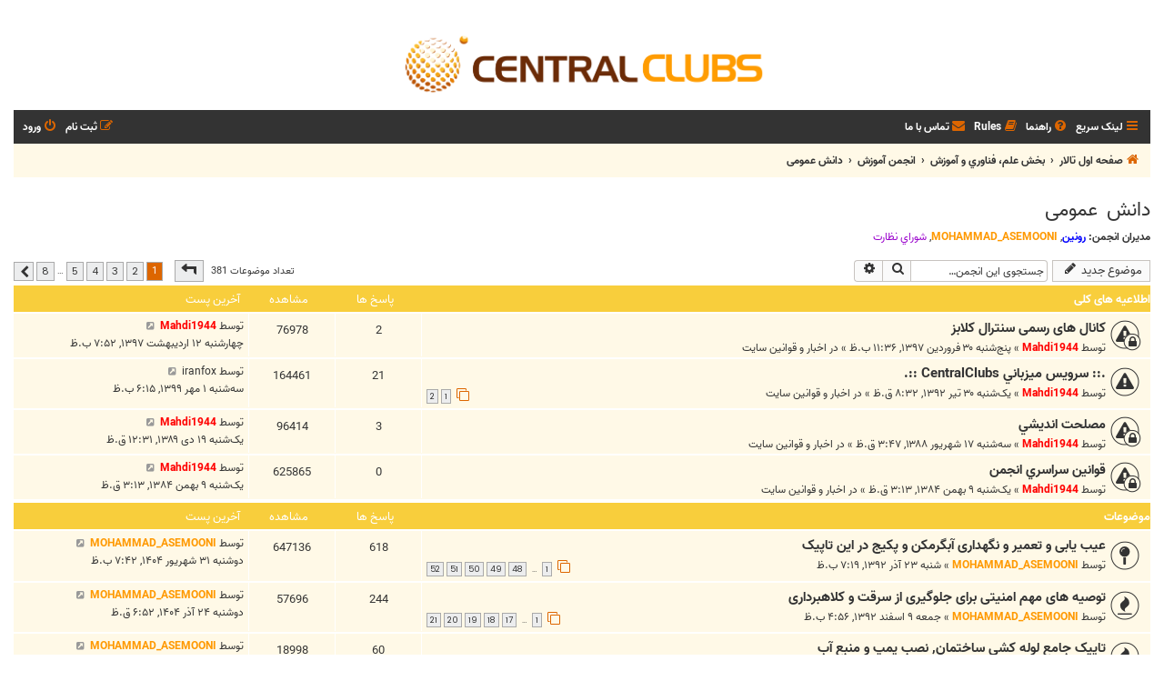

--- FILE ---
content_type: text/html; charset=UTF-8
request_url: https://www.centralclubs.com/viewforum.php?f=108&sid=96a371532096f6a28666c24d11d86d49
body_size: 19230
content:
<!DOCTYPE html>
<html dir="rtl" lang="fa">
<head>
<meta charset="utf-8" />
<meta http-equiv="X-UA-Compatible" content="IE=edge">
<meta name="viewport" content="width=device-width, initial-scale=1" />

<title>دانش عمومی - مرکز انجمنهای تخصصی</title>

				<link rel="alternate" type="application/atom+xml" title="خوراک - موضوعات جدید" href="/feed/topics?sid=6525352233a8462da89c44d1db9a9fc3">	<link rel="alternate" type="application/atom+xml" title="خوراک - موضوعات فعال" href="/feed/topics_active?sid=6525352233a8462da89c44d1db9a9fc3">			
	<link rel="canonical" href="https://www.centralclubs.com/viewforum.php?f=108">

<!--
	phpBB style name: Flat Style
	Based on style:   prosilver (this is the default phpBB3 style)
	Original author:  Tom Beddard ( http://www.subBlue.com/ )
	Modified by:      Ian Bradley ( http://phpbbstyles.oo.gd/ )
-->

<link href="./assets/css/font-awesome.min.css?assets_version=1275" rel="stylesheet">
<link href="./styles/CentralClubs/theme/stylesheet.css?assets_version=1275" rel="stylesheet">
<link href="./styles/CentralClubs/theme/fa/stylesheet.css?assets_version=1275" rel="stylesheet">

	<link href="./styles/CentralClubs/theme/bidi.css?assets_version=1275" rel="stylesheet">



<!--[if lte IE 9]>
	<link href="./styles/CentralClubs/theme/tweaks.css?assets_version=1275" rel="stylesheet">
<![endif]-->

<meta name="description" content="در اين بخش مي‌توانيد در مورد تمامي مسائل مرتبط با دانش عمومي به بحث بپردازيد">
<meta name="twitter:card" content="summary">
<meta name="twitter:title" content="دانش عمومی">
<meta name="twitter:description" content="در اين بخش مي‌توانيد در مورد تمامي مسائل مرتبط با دانش عمومي به بحث بپردازيد">
<meta property="og:site_name" content="مرکز انجمنهای تخصصی">
<meta property="og:url" content="https://www.centralclubs.com/viewforum.php?f=108">
<meta property="og:type" content="website">
<meta property="og:title" content="دانش عمومی">
<meta property="og:description" content="در اين بخش مي‌توانيد در مورد تمامي مسائل مرتبط با دانش عمومي به بحث بپردازيد">
		<link rel="shortcut icon" href="https://www.centralclubs.com/ext/tatiana5/favicon/favicon.ico" />
	
	
	<link rel="apple-touch-icon" href="https://www.centralclubs.com/ext/tatiana5/favicon/apple_touch_icon.png" />

<link href="./ext/david63/sitelogo/styles/prosilver/theme/site_logo_common.css?assets_version=1275" rel="stylesheet" media="screen">
<link href="./ext/dmzx/hidecodeforguests/styles/all/theme/hcfg.css?assets_version=1275" rel="stylesheet" media="screen">
<link href="./ext/galandas/contodb/styles/all/theme/main.css?assets_version=1275" rel="stylesheet" media="screen">
<link href="./ext/meis2m/jalali/styles/all/theme/style.css?assets_version=1275" rel="stylesheet" media="screen">
<link href="./ext/phpbb/collapsiblecategories/styles/all/theme/collapsiblecategories.css?assets_version=1275" rel="stylesheet" media="screen">
<link href="./ext/primehalo/primelinks/styles/all/theme/prime_links.css?assets_version=1275" rel="stylesheet" media="screen">
<link href="./ext/rmcgirr83/contactadmin/styles/prosilver/theme/imageset.css?assets_version=1275" rel="stylesheet" media="screen">
<link href="./ext/phpbb/ads/styles/all/theme/phpbbads.css?assets_version=1275" rel="stylesheet" media="screen">


											<style>
	.site_logo {
		background-image: url(".//images/CCLogo.png");		width: 552px;		height: 100px;		background-size: contain;
	}
</style>

					<script>
			(function(i,s,o,g,r,a,m){i['GoogleAnalyticsObject']=r;i[r]=i[r]||function(){
			(i[r].q=i[r].q||[]).push(arguments)},i[r].l=1*new Date();a=s.createElement(o),
			m=s.getElementsByTagName(o)[0];a.async=1;a.src=g;m.parentNode.insertBefore(a,m)
			})(window,document,'script','//www.google-analytics.com/analytics.js','ga');

			ga('create', 'UA-43840976-1', 'auto');
									ga('send', 'pageview');
		</script>
	
</head>
<body id="phpbb" class="nojs notouch section-viewforum rtl ">


<div id="wrap" class="wrap">
	<a id="top" class="top-anchor" accesskey="t"></a>
	<div id="page-header">
		<div class="headerbar" role="banner">
					<div class="inner">

			<div id="site-description">
				<a id="logo" class="logo" href="./index.php?sid=6525352233a8462da89c44d1db9a9fc3" title="صفحه اول تالار"><span class="site_logo"></span></a>
				<div  class="site-description">
					<h1>مرکز انجمنهای تخصصی</h1>
					<p></p>
					<p class="skiplink"><a href="#start_here">پرش به محتوا</a></p>
				</div>
			</div>

			</div>
					</div>
				<div class="navbar navbar-top" role="navigation">
	<div class="inner">

	<ul id="nav-main" class="nav-main linklist" role="menubar">

		<li id="quick-links" class="quick-links dropdown-container responsive-menu" data-skip-responsive="true">
			<a href="#" class="dropdown-trigger">
				<i class="icon fa-bars fa-fw" aria-hidden="true"></i><span>لینک سریع</span>
			</a>
			<div class="dropdown">
				<div class="pointer"><div class="pointer-inner"></div></div>
				<ul class="dropdown-contents" role="menu">
					
											<li class="separator"></li>
																									<li>
								<a href="./search.php?search_id=unanswered&amp;sid=6525352233a8462da89c44d1db9a9fc3" role="menuitem">
									<i class="icon fa-file fa-fw" aria-hidden="true"></i><span>موضوعات پاسخ داده نشده</span>
								</a>
							</li>
							<li>
								<a href="./search.php?search_id=active_topics&amp;sid=6525352233a8462da89c44d1db9a9fc3" role="menuitem">
									<i class="icon fa-file fa-fw" aria-hidden="true"></i><span>موضوعات فعال</span>
								</a>
							</li>
							<li class="separator"></li>
							<li>
								<a href="./search.php?sid=6525352233a8462da89c44d1db9a9fc3" role="menuitem">
									<i class="icon fa-search fa-fw" aria-hidden="true"></i><span>جستجو</span>
								</a>
							</li>
					
										
										<li class="separator"></li>

									</ul>
			</div>
		</li>

				<li data-skip-responsive="true">
			<a href="/help/faq?sid=6525352233a8462da89c44d1db9a9fc3" rel="help" title="سوالات متداول" role="menuitem">
				<i class="icon fa-question-circle fa-fw" aria-hidden="true"></i><span>راهنما</span>
			</a>
		</li>
			<li data-last-responsive="true">
		<a href="/rules?sid=6525352233a8462da89c44d1db9a9fc3" rel="help" title="View the Rules of this Board" role="menuitem">
			<i class="icon fa-book fa-fw" aria-hidden="true"></i><span>Rules</span>
		</a>
	</li>
	<li class="" data-last-responsive="true">
		<a href="/contactadmin?sid=6525352233a8462da89c44d1db9a9fc3" role="menuitem">
			<i class="icon fa-envelope fa-fw" aria-hidden="true"></i><span>تماس با ما</span>
		</a>
	</li>
				
			<li class="rightside"  data-skip-responsive="true">
			<a href="./ucp.php?mode=login&amp;redirect=viewforum.php%3Ff%3D108&amp;sid=6525352233a8462da89c44d1db9a9fc3" title="ورود" accesskey="x" role="menuitem">
				<i class="icon fa-power-off fa-fw" aria-hidden="true"></i><span>ورود</span>
			</a>
		</li>
					<li class="rightside" data-skip-responsive="true">
				<a href="./ucp.php?mode=register&amp;sid=6525352233a8462da89c44d1db9a9fc3" role="menuitem">
					<i class="icon fa-pencil-square-o  fa-fw" aria-hidden="true"></i><span>ثبت نام</span>
				</a>
			</li>
						</ul>
    </div>
</div>

<div class="navbar" role="navigation">
	<div class="inner">
	<ul id="nav-breadcrumbs" class="nav-breadcrumbs linklist navlinks" role="menubar">
						

			
		<li class="breadcrumbs" itemscope itemtype="https://schema.org/BreadcrumbList">

			
							<span class="crumb" itemtype="https://schema.org/ListItem" itemprop="itemListElement" itemscope><a itemprop="item" href="./index.php?sid=6525352233a8462da89c44d1db9a9fc3" accesskey="h" data-navbar-reference="index"><i class="icon fa-home fa-fw"></i><span itemprop="name">صفحه اول تالار</span></a><meta itemprop="position" content="1" /></span>

											
								<span class="crumb" itemtype="https://schema.org/ListItem" itemprop="itemListElement" itemscope data-forum-id="207"><a itemprop="item" href="./viewforum.php?f=207&amp;sid=6525352233a8462da89c44d1db9a9fc3"><span itemprop="name">بخش علم، فناوري و آموزش</span></a><meta itemprop="position" content="2" /></span>
															
								<span class="crumb" itemtype="https://schema.org/ListItem" itemprop="itemListElement" itemscope data-forum-id="85"><a itemprop="item" href="./viewforum.php?f=85&amp;sid=6525352233a8462da89c44d1db9a9fc3"><span itemprop="name">انجمن آموزش</span></a><meta itemprop="position" content="3" /></span>
															
								<span class="crumb" itemtype="https://schema.org/ListItem" itemprop="itemListElement" itemscope data-forum-id="108"><a itemprop="item" href="./viewforum.php?f=108&amp;sid=6525352233a8462da89c44d1db9a9fc3"><span itemprop="name">دانش عمومی</span></a><meta itemprop="position" content="4" /></span>
							
					</li>
		
				
						</ul>

	</div>
</div>
	</div>

	
	<a id="start_here" class="anchor"></a>
	<div id="page-body" class="page-body" role="main">
		
		<h2 class="forum-title"><a href="./viewforum.php?f=108&amp;sid=6525352233a8462da89c44d1db9a9fc3">دانش عمومی</a></h2>
<div>
	<!-- NOTE: remove the style="display: none" when you want to have the forum description on the forum body -->
	<div style="display: none !important;">در اين بخش مي‌توانيد در مورد تمامي مسائل مرتبط با دانش عمومي به بحث بپردازيد<br /></div>	<p><strong>مدیران انجمن:</strong> <a href="./memberlist.php?mode=viewprofile&amp;u=156896&amp;sid=6525352233a8462da89c44d1db9a9fc3" style="color: #0000FF;" class="username-coloured">رونین</a>, <a href="./memberlist.php?mode=viewprofile&amp;u=150375&amp;sid=6525352233a8462da89c44d1db9a9fc3" style="color: #FF9900;" class="username-coloured">MOHAMMAD_ASEMOONI</a>, <a style="color:#9900cc;" href="./memberlist.php?mode=group&amp;g=10&amp;sid=6525352233a8462da89c44d1db9a9fc3">شوراي نظارت</a></p></div>



	<div class="action-bar bar-top">

				
		<a href="./posting.php?mode=post&amp;f=108&amp;sid=6525352233a8462da89c44d1db9a9fc3" class="button" title="ارسال موضوع جدید">
							<span>موضوع جدید</span> <i class="icon fa-pencil fa-fw" aria-hidden="true"></i>
					</a>
				
			<div class="search-box" role="search">
			<form method="get" id="forum-search" action="./search.php?sid=6525352233a8462da89c44d1db9a9fc3">
			<fieldset>
				<input class="inputbox search tiny" type="search" name="keywords" id="search_keywords" size="20" placeholder="جستجوی این انجمن…" />
				<button class="button button-search" type="submit" title="جستجو">
					<i class="icon fa-search fa-fw" aria-hidden="true"></i><span class="sr-only">جستجو</span>
				</button>
				<a href="./search.php?fid%5B%5D=108&amp;sid=6525352233a8462da89c44d1db9a9fc3" class="button button-search-end" title="جستجوی پیشرفته">
					<i class="icon fa-cog fa-fw" aria-hidden="true"></i><span class="sr-only">جستجوی پیشرفته</span>
				</a>
				<input type="hidden" name="fid[0]" value="108" />
<input type="hidden" name="sid" value="6525352233a8462da89c44d1db9a9fc3" />

			</fieldset>
			</form>
		</div>
	
	<div class="pagination">
				تعداد موضوعات 381
					<ul>
	<li class="dropdown-container dropdown-button-control dropdown-page-jump page-jump">
		<a class="button button-icon-only dropdown-trigger" href="#" title="برای پرش به صفحه ای کلیک کنید ..." role="button"><i class="icon fa-level-up fa-rotate-270" aria-hidden="true"></i><span class="sr-only">صفحه <strong>1</strong> از <strong>8</strong></span></a>
		<div class="dropdown">
			<div class="pointer"><div class="pointer-inner"></div></div>
			<ul class="dropdown-contents">
				<li>پرش به صفحه:</li>
				<li class="page-jump-form">
					<input type="number" name="page-number" min="1" max="999999" title="شماره صفحه ای را که میخواهید بروید،وارد کنید" class="inputbox tiny" data-per-page="50" data-base-url=".&#x2F;viewforum.php&#x3F;f&#x3D;108&amp;amp&#x3B;sid&#x3D;6525352233a8462da89c44d1db9a9fc3" data-start-name="start" />
					<input class="button2" value="برو" type="button" />
				</li>
			</ul>
		</div>
	</li>
		<li class="active"><span>1</span></li>
				<li><a class="button" href="./viewforum.php?f=108&amp;sid=6525352233a8462da89c44d1db9a9fc3&amp;start=50" role="button">2</a></li>
				<li><a class="button" href="./viewforum.php?f=108&amp;sid=6525352233a8462da89c44d1db9a9fc3&amp;start=100" role="button">3</a></li>
				<li><a class="button" href="./viewforum.php?f=108&amp;sid=6525352233a8462da89c44d1db9a9fc3&amp;start=150" role="button">4</a></li>
				<li><a class="button" href="./viewforum.php?f=108&amp;sid=6525352233a8462da89c44d1db9a9fc3&amp;start=200" role="button">5</a></li>
			<li class="ellipsis" role="separator"><span>…</span></li>
				<li><a class="button" href="./viewforum.php?f=108&amp;sid=6525352233a8462da89c44d1db9a9fc3&amp;start=350" role="button">8</a></li>
				<li class="arrow next"><a class="button button-icon-only" href="./viewforum.php?f=108&amp;sid=6525352233a8462da89c44d1db9a9fc3&amp;start=50" rel="next" role="button"><i class="icon fa-chevron-left fa-fw" aria-hidden="true"></i><span class="sr-only">بعدی</span></a></li>
	</ul>
			</div>

	</div>




	
			<div class="forumbg announcement">
		<div class="inner">
		<ul class="topiclist">
			<li class="header">
				<dl class="row-item">
					<dt><div class="list-inner">اطلاعیه های کلی</div></dt>
					<dd class="posts">پاسخ ها</dd>
					<dd class="views">مشاهده</dd>
					<dd class="lastpost"><span>آخرین پست</span></dd>
				</dl>
			</li>
		</ul>
		<ul class="topiclist topics">
	
				<li class="row bg1 global-announce">
						<dl class="row-item global_read_locked">
				<dt title="این موضوع قفل شده است،نمیتوانید پستی را ویرایش کنید و یا پاسخی را ارسال کنید.">
										<div class="list-inner">
																		<a href="./viewtopic.php?t=122946&amp;sid=6525352233a8462da89c44d1db9a9fc3" class="topictitle">کانال های رسمی سنترال کلابز</a>																								<br />
						
												<div class="responsive-show" style="display: none;">
							آخرین پست توسط <a href="./memberlist.php?mode=viewprofile&amp;u=2&amp;sid=6525352233a8462da89c44d1db9a9fc3" style="color: #FF0000;" class="username-coloured">Mahdi1944</a> &laquo; <a href="./viewtopic.php?p=474085&amp;sid=6525352233a8462da89c44d1db9a9fc3#p474085" title="برو به آخرین پست"><time datetime="2018-05-02T15:22:04+00:00">چهارشنبه ۱۲ اردیبهشت ۱۳۹۷, ۷:۵۲ ب.ظ</time></a>
							<br />ارسال شده در <a href="./viewforum.php?f=1&amp;sid=6525352233a8462da89c44d1db9a9fc3">اخبار و قوانين سايت</a>						</div>
													<span class="responsive-show left-box" style="display: none;">پاسخ ها: <strong>2</strong></span>
													
						<div class="topic-poster responsive-hide left-box">
																												توسط <a href="./memberlist.php?mode=viewprofile&amp;u=2&amp;sid=6525352233a8462da89c44d1db9a9fc3" style="color: #FF0000;" class="username-coloured">Mahdi1944</a> &raquo; <time datetime="2018-04-19T19:06:56+00:00">پنج‌شنبه ۳۰ فروردین ۱۳۹۷, ۱۱:۳۶ ب.ظ</time>
														 &raquo; در <a href="./viewforum.php?f=1&amp;sid=6525352233a8462da89c44d1db9a9fc3">اخبار و قوانين سايت</a>						</div>

						
						    					</div>
				</dt>
				<dd class="posts">2 <dfn>پاسخ ها</dfn></dd>
				<dd class="views">76978 <dfn>مشاهده</dfn></dd>
				<dd class="lastpost">
					<span><dfn>آخرین پست </dfn>توسط <a href="./memberlist.php?mode=viewprofile&amp;u=2&amp;sid=6525352233a8462da89c44d1db9a9fc3" style="color: #FF0000;" class="username-coloured">Mahdi1944</a>													<a href="./viewtopic.php?p=474085&amp;sid=6525352233a8462da89c44d1db9a9fc3#p474085" title="برو به آخرین پست">
								<i class="icon fa-external-link-square fa-fw icon-lightgray icon-md" aria-hidden="true"></i><span class="sr-only"></span>
							</a>
												<br /><time datetime="2018-05-02T15:22:04+00:00">چهارشنبه ۱۲ اردیبهشت ۱۳۹۷, ۷:۵۲ ب.ظ</time>
					</span>
				</dd>
			</dl>
					</li>
		
	

	
	
				<li class="row bg2 global-announce">
						<dl class="row-item global_read">
				<dt title="پست خوانده نشده ای وجود ندارد.">
										<div class="list-inner">
																		<a href="./viewtopic.php?t=108361&amp;sid=6525352233a8462da89c44d1db9a9fc3" class="topictitle">.:: سرويس ميزباني CentralClubs ::.</a>																								<br />
						
												<div class="responsive-show" style="display: none;">
							آخرین پست توسط <a href="./memberlist.php?mode=viewprofile&amp;u=382703&amp;sid=6525352233a8462da89c44d1db9a9fc3" class="username">iranfox</a> &laquo; <a href="./viewtopic.php?p=484715&amp;sid=6525352233a8462da89c44d1db9a9fc3#p484715" title="برو به آخرین پست"><time datetime="2020-09-22T14:45:15+00:00">سه‌شنبه ۱ مهر ۱۳۹۹, ۶:۱۵ ب.ظ</time></a>
							<br />ارسال شده در <a href="./viewforum.php?f=1&amp;sid=6525352233a8462da89c44d1db9a9fc3">اخبار و قوانين سايت</a>						</div>
													<span class="responsive-show left-box" style="display: none;">پاسخ ها: <strong>21</strong></span>
													
						<div class="topic-poster responsive-hide left-box">
																												توسط <a href="./memberlist.php?mode=viewprofile&amp;u=2&amp;sid=6525352233a8462da89c44d1db9a9fc3" style="color: #FF0000;" class="username-coloured">Mahdi1944</a> &raquo; <time datetime="2013-07-21T04:02:56+00:00">یک‌شنبه ۳۰ تیر ۱۳۹۲, ۸:۳۲ ق.ظ</time>
														 &raquo; در <a href="./viewforum.php?f=1&amp;sid=6525352233a8462da89c44d1db9a9fc3">اخبار و قوانين سايت</a>						</div>

												<div class="pagination">
							<span><i class="icon fa-clone fa-fw" aria-hidden="true"></i></span>
							<ul>
															<li><a class="button" href="./viewtopic.php?t=108361&amp;sid=6525352233a8462da89c44d1db9a9fc3">1</a></li>
																							<li><a class="button" href="./viewtopic.php?t=108361&amp;sid=6525352233a8462da89c44d1db9a9fc3&amp;start=12">2</a></li>
																																													</ul>
						</div>
						
						    					</div>
				</dt>
				<dd class="posts">21 <dfn>پاسخ ها</dfn></dd>
				<dd class="views">164461 <dfn>مشاهده</dfn></dd>
				<dd class="lastpost">
					<span><dfn>آخرین پست </dfn>توسط <a href="./memberlist.php?mode=viewprofile&amp;u=382703&amp;sid=6525352233a8462da89c44d1db9a9fc3" class="username">iranfox</a>													<a href="./viewtopic.php?p=484715&amp;sid=6525352233a8462da89c44d1db9a9fc3#p484715" title="برو به آخرین پست">
								<i class="icon fa-external-link-square fa-fw icon-lightgray icon-md" aria-hidden="true"></i><span class="sr-only"></span>
							</a>
												<br /><time datetime="2020-09-22T14:45:15+00:00">سه‌شنبه ۱ مهر ۱۳۹۹, ۶:۱۵ ب.ظ</time>
					</span>
				</dd>
			</dl>
					</li>
		
	

	
	
				<li class="row bg1 global-announce">
						<dl class="row-item global_read_locked">
				<dt title="این موضوع قفل شده است،نمیتوانید پستی را ویرایش کنید و یا پاسخی را ارسال کنید.">
										<div class="list-inner">
																		<a href="./viewtopic.php?t=59885&amp;sid=6525352233a8462da89c44d1db9a9fc3" class="topictitle">مصلحت انديشي</a>																								<br />
						
												<div class="responsive-show" style="display: none;">
							آخرین پست توسط <a href="./memberlist.php?mode=viewprofile&amp;u=2&amp;sid=6525352233a8462da89c44d1db9a9fc3" style="color: #FF0000;" class="username-coloured">Mahdi1944</a> &laquo; <a href="./viewtopic.php?p=295710&amp;sid=6525352233a8462da89c44d1db9a9fc3#p295710" title="برو به آخرین پست"><time datetime="2011-01-08T21:01:33+00:00">یک‌شنبه ۱۹ دی ۱۳۸۹, ۱۲:۳۱ ق.ظ</time></a>
							<br />ارسال شده در <a href="./viewforum.php?f=1&amp;sid=6525352233a8462da89c44d1db9a9fc3">اخبار و قوانين سايت</a>						</div>
													<span class="responsive-show left-box" style="display: none;">پاسخ ها: <strong>3</strong></span>
													
						<div class="topic-poster responsive-hide left-box">
																												توسط <a href="./memberlist.php?mode=viewprofile&amp;u=2&amp;sid=6525352233a8462da89c44d1db9a9fc3" style="color: #FF0000;" class="username-coloured">Mahdi1944</a> &raquo; <time datetime="2009-09-07T23:17:48+00:00">سه‌شنبه ۱۷ شهریور ۱۳۸۸, ۳:۴۷ ق.ظ</time>
														 &raquo; در <a href="./viewforum.php?f=1&amp;sid=6525352233a8462da89c44d1db9a9fc3">اخبار و قوانين سايت</a>						</div>

						
						    					</div>
				</dt>
				<dd class="posts">3 <dfn>پاسخ ها</dfn></dd>
				<dd class="views">96414 <dfn>مشاهده</dfn></dd>
				<dd class="lastpost">
					<span><dfn>آخرین پست </dfn>توسط <a href="./memberlist.php?mode=viewprofile&amp;u=2&amp;sid=6525352233a8462da89c44d1db9a9fc3" style="color: #FF0000;" class="username-coloured">Mahdi1944</a>													<a href="./viewtopic.php?p=295710&amp;sid=6525352233a8462da89c44d1db9a9fc3#p295710" title="برو به آخرین پست">
								<i class="icon fa-external-link-square fa-fw icon-lightgray icon-md" aria-hidden="true"></i><span class="sr-only"></span>
							</a>
												<br /><time datetime="2011-01-08T21:01:33+00:00">یک‌شنبه ۱۹ دی ۱۳۸۹, ۱۲:۳۱ ق.ظ</time>
					</span>
				</dd>
			</dl>
					</li>
		
	

	
	
				<li class="row bg2 global-announce">
						<dl class="row-item global_read_locked">
				<dt title="این موضوع قفل شده است،نمیتوانید پستی را ویرایش کنید و یا پاسخی را ارسال کنید.">
										<div class="list-inner">
																		<a href="./viewtopic.php?t=7&amp;sid=6525352233a8462da89c44d1db9a9fc3" class="topictitle">قوانين سراسري انجمن</a>																								<br />
						
												<div class="responsive-show" style="display: none;">
							آخرین پست توسط <a href="./memberlist.php?mode=viewprofile&amp;u=2&amp;sid=6525352233a8462da89c44d1db9a9fc3" style="color: #FF0000;" class="username-coloured">Mahdi1944</a> &laquo; <a href="./viewtopic.php?p=9&amp;sid=6525352233a8462da89c44d1db9a9fc3#p9" title="برو به آخرین پست"><time datetime="2006-01-28T23:43:13+00:00">یک‌شنبه ۹ بهمن ۱۳۸۴, ۳:۱۳ ق.ظ</time></a>
							<br />ارسال شده در <a href="./viewforum.php?f=1&amp;sid=6525352233a8462da89c44d1db9a9fc3">اخبار و قوانين سايت</a>						</div>
												
						<div class="topic-poster responsive-hide left-box">
																												توسط <a href="./memberlist.php?mode=viewprofile&amp;u=2&amp;sid=6525352233a8462da89c44d1db9a9fc3" style="color: #FF0000;" class="username-coloured">Mahdi1944</a> &raquo; <time datetime="2006-01-28T23:43:13+00:00">یک‌شنبه ۹ بهمن ۱۳۸۴, ۳:۱۳ ق.ظ</time>
														 &raquo; در <a href="./viewforum.php?f=1&amp;sid=6525352233a8462da89c44d1db9a9fc3">اخبار و قوانين سايت</a>						</div>

						
						    					</div>
				</dt>
				<dd class="posts">0 <dfn>پاسخ ها</dfn></dd>
				<dd class="views">625865 <dfn>مشاهده</dfn></dd>
				<dd class="lastpost">
					<span><dfn>آخرین پست </dfn>توسط <a href="./memberlist.php?mode=viewprofile&amp;u=2&amp;sid=6525352233a8462da89c44d1db9a9fc3" style="color: #FF0000;" class="username-coloured">Mahdi1944</a>													<a href="./viewtopic.php?p=9&amp;sid=6525352233a8462da89c44d1db9a9fc3#p9" title="برو به آخرین پست">
								<i class="icon fa-external-link-square fa-fw icon-lightgray icon-md" aria-hidden="true"></i><span class="sr-only"></span>
							</a>
												<br /><time datetime="2006-01-28T23:43:13+00:00">یک‌شنبه ۹ بهمن ۱۳۸۴, ۳:۱۳ ق.ظ</time>
					</span>
				</dd>
			</dl>
					</li>
		
	

			</ul>
		</div>
	</div>
	
			<div class="forumbg">
		<div class="inner">
		<ul class="topiclist">
			<li class="header">
				<dl class="row-item">
					<dt><div class="list-inner">موضوعات</div></dt>
					<dd class="posts">پاسخ ها</dd>
					<dd class="views">مشاهده</dd>
					<dd class="lastpost"><span>آخرین پست</span></dd>
				</dl>
			</li>
		</ul>
		<ul class="topiclist topics">
	
				<li class="row bg1 sticky">
						<dl class="row-item sticky_read">
				<dt title="پست خوانده نشده ای وجود ندارد.">
										<div class="list-inner">
																		<a href="./viewtopic.php?t=110735&amp;sid=6525352233a8462da89c44d1db9a9fc3" class="topictitle">عیب یابی و تعمیر و نگهداری آبگرمکن و پکیج در این تاپیک</a>																								<br />
						
												<div class="responsive-show" style="display: none;">
							آخرین پست توسط <a href="./memberlist.php?mode=viewprofile&amp;u=150375&amp;sid=6525352233a8462da89c44d1db9a9fc3" style="color: #FF9900;" class="username-coloured">MOHAMMAD_ASEMOONI</a> &laquo; <a href="./viewtopic.php?p=489171&amp;sid=6525352233a8462da89c44d1db9a9fc3#p489171" title="برو به آخرین پست"><time datetime="2025-09-22T16:12:38+00:00">دوشنبه ۳۱ شهریور ۱۴۰۴, ۷:۴۲ ب.ظ</time></a>
													</div>
													<span class="responsive-show left-box" style="display: none;">پاسخ ها: <strong>618</strong></span>
													
						<div class="topic-poster responsive-hide left-box">
																												توسط <a href="./memberlist.php?mode=viewprofile&amp;u=150375&amp;sid=6525352233a8462da89c44d1db9a9fc3" style="color: #FF9900;" class="username-coloured">MOHAMMAD_ASEMOONI</a> &raquo; <time datetime="2013-12-14T15:49:00+00:00">شنبه ۲۳ آذر ۱۳۹۲, ۷:۱۹ ب.ظ</time>
																				</div>

												<div class="pagination">
							<span><i class="icon fa-clone fa-fw" aria-hidden="true"></i></span>
							<ul>
															<li><a class="button" href="./viewtopic.php?t=110735&amp;sid=6525352233a8462da89c44d1db9a9fc3">1</a></li>
																							<li class="ellipsis"><span>…</span></li>
																							<li><a class="button" href="./viewtopic.php?t=110735&amp;sid=6525352233a8462da89c44d1db9a9fc3&amp;start=564">48</a></li>
																							<li><a class="button" href="./viewtopic.php?t=110735&amp;sid=6525352233a8462da89c44d1db9a9fc3&amp;start=576">49</a></li>
																							<li><a class="button" href="./viewtopic.php?t=110735&amp;sid=6525352233a8462da89c44d1db9a9fc3&amp;start=588">50</a></li>
																							<li><a class="button" href="./viewtopic.php?t=110735&amp;sid=6525352233a8462da89c44d1db9a9fc3&amp;start=600">51</a></li>
																							<li><a class="button" href="./viewtopic.php?t=110735&amp;sid=6525352233a8462da89c44d1db9a9fc3&amp;start=612">52</a></li>
																																													</ul>
						</div>
						
						    					</div>
				</dt>
				<dd class="posts">618 <dfn>پاسخ ها</dfn></dd>
				<dd class="views">647136 <dfn>مشاهده</dfn></dd>
				<dd class="lastpost">
					<span><dfn>آخرین پست </dfn>توسط <a href="./memberlist.php?mode=viewprofile&amp;u=150375&amp;sid=6525352233a8462da89c44d1db9a9fc3" style="color: #FF9900;" class="username-coloured">MOHAMMAD_ASEMOONI</a>													<a href="./viewtopic.php?p=489171&amp;sid=6525352233a8462da89c44d1db9a9fc3#p489171" title="برو به آخرین پست">
								<i class="icon fa-external-link-square fa-fw icon-lightgray icon-md" aria-hidden="true"></i><span class="sr-only"></span>
							</a>
												<br /><time datetime="2025-09-22T16:12:38+00:00">دوشنبه ۳۱ شهریور ۱۴۰۴, ۷:۴۲ ب.ظ</time>
					</span>
				</dd>
			</dl>
					</li>
		
	

	
	
				<li class="row bg2">
						<dl class="row-item topic_read_hot">
				<dt title="پست خوانده نشده ای وجود ندارد.">
										<div class="list-inner">
																		<a href="./viewtopic.php?t=112046&amp;sid=6525352233a8462da89c44d1db9a9fc3" class="topictitle">توصیه های مهم امنیتی برای جلوگیری از سرقت و کلاهبرداری</a>																								<br />
						
												<div class="responsive-show" style="display: none;">
							آخرین پست توسط <a href="./memberlist.php?mode=viewprofile&amp;u=150375&amp;sid=6525352233a8462da89c44d1db9a9fc3" style="color: #FF9900;" class="username-coloured">MOHAMMAD_ASEMOONI</a> &laquo; <a href="./viewtopic.php?p=489194&amp;sid=6525352233a8462da89c44d1db9a9fc3#p489194" title="برو به آخرین پست"><time datetime="2025-12-15T03:22:42+00:00">دوشنبه ۲۴ آذر ۱۴۰۴, ۶:۵۲ ق.ظ</time></a>
													</div>
													<span class="responsive-show left-box" style="display: none;">پاسخ ها: <strong>244</strong></span>
													
						<div class="topic-poster responsive-hide left-box">
																												توسط <a href="./memberlist.php?mode=viewprofile&amp;u=150375&amp;sid=6525352233a8462da89c44d1db9a9fc3" style="color: #FF9900;" class="username-coloured">MOHAMMAD_ASEMOONI</a> &raquo; <time datetime="2014-02-28T13:26:33+00:00">جمعه ۹ اسفند ۱۳۹۲, ۴:۵۶ ب.ظ</time>
																				</div>

												<div class="pagination">
							<span><i class="icon fa-clone fa-fw" aria-hidden="true"></i></span>
							<ul>
															<li><a class="button" href="./viewtopic.php?t=112046&amp;sid=6525352233a8462da89c44d1db9a9fc3">1</a></li>
																							<li class="ellipsis"><span>…</span></li>
																							<li><a class="button" href="./viewtopic.php?t=112046&amp;sid=6525352233a8462da89c44d1db9a9fc3&amp;start=192">17</a></li>
																							<li><a class="button" href="./viewtopic.php?t=112046&amp;sid=6525352233a8462da89c44d1db9a9fc3&amp;start=204">18</a></li>
																							<li><a class="button" href="./viewtopic.php?t=112046&amp;sid=6525352233a8462da89c44d1db9a9fc3&amp;start=216">19</a></li>
																							<li><a class="button" href="./viewtopic.php?t=112046&amp;sid=6525352233a8462da89c44d1db9a9fc3&amp;start=228">20</a></li>
																							<li><a class="button" href="./viewtopic.php?t=112046&amp;sid=6525352233a8462da89c44d1db9a9fc3&amp;start=240">21</a></li>
																																													</ul>
						</div>
						
						    					</div>
				</dt>
				<dd class="posts">244 <dfn>پاسخ ها</dfn></dd>
				<dd class="views">57696 <dfn>مشاهده</dfn></dd>
				<dd class="lastpost">
					<span><dfn>آخرین پست </dfn>توسط <a href="./memberlist.php?mode=viewprofile&amp;u=150375&amp;sid=6525352233a8462da89c44d1db9a9fc3" style="color: #FF9900;" class="username-coloured">MOHAMMAD_ASEMOONI</a>													<a href="./viewtopic.php?p=489194&amp;sid=6525352233a8462da89c44d1db9a9fc3#p489194" title="برو به آخرین پست">
								<i class="icon fa-external-link-square fa-fw icon-lightgray icon-md" aria-hidden="true"></i><span class="sr-only"></span>
							</a>
												<br /><time datetime="2025-12-15T03:22:42+00:00">دوشنبه ۲۴ آذر ۱۴۰۴, ۶:۵۲ ق.ظ</time>
					</span>
				</dd>
			</dl>
					</li>
		
	

	
	
				<li class="row bg1">
						<dl class="row-item topic_read_hot">
				<dt title="پست خوانده نشده ای وجود ندارد.">
										<div class="list-inner">
																		<a href="./viewtopic.php?t=123174&amp;sid=6525352233a8462da89c44d1db9a9fc3" class="topictitle">تاپیک جامع لوله کشی ساختمان, نصب پمپ و منبع آب</a>																								<br />
						
												<div class="responsive-show" style="display: none;">
							آخرین پست توسط <a href="./memberlist.php?mode=viewprofile&amp;u=150375&amp;sid=6525352233a8462da89c44d1db9a9fc3" style="color: #FF9900;" class="username-coloured">MOHAMMAD_ASEMOONI</a> &laquo; <a href="./viewtopic.php?p=489190&amp;sid=6525352233a8462da89c44d1db9a9fc3#p489190" title="برو به آخرین پست"><time datetime="2025-12-03T11:18:43+00:00">چهارشنبه ۱۲ آذر ۱۴۰۴, ۲:۴۸ ب.ظ</time></a>
													</div>
													<span class="responsive-show left-box" style="display: none;">پاسخ ها: <strong>60</strong></span>
													
						<div class="topic-poster responsive-hide left-box">
																												توسط <a href="./memberlist.php?mode=viewprofile&amp;u=150375&amp;sid=6525352233a8462da89c44d1db9a9fc3" style="color: #FF9900;" class="username-coloured">MOHAMMAD_ASEMOONI</a> &raquo; <time datetime="2018-06-02T07:44:52+00:00">شنبه ۱۲ خرداد ۱۳۹۷, ۱۲:۱۴ ب.ظ</time>
																				</div>

												<div class="pagination">
							<span><i class="icon fa-clone fa-fw" aria-hidden="true"></i></span>
							<ul>
															<li><a class="button" href="./viewtopic.php?t=123174&amp;sid=6525352233a8462da89c44d1db9a9fc3">1</a></li>
																							<li><a class="button" href="./viewtopic.php?t=123174&amp;sid=6525352233a8462da89c44d1db9a9fc3&amp;start=12">2</a></li>
																							<li><a class="button" href="./viewtopic.php?t=123174&amp;sid=6525352233a8462da89c44d1db9a9fc3&amp;start=24">3</a></li>
																							<li><a class="button" href="./viewtopic.php?t=123174&amp;sid=6525352233a8462da89c44d1db9a9fc3&amp;start=36">4</a></li>
																							<li><a class="button" href="./viewtopic.php?t=123174&amp;sid=6525352233a8462da89c44d1db9a9fc3&amp;start=48">5</a></li>
																							<li><a class="button" href="./viewtopic.php?t=123174&amp;sid=6525352233a8462da89c44d1db9a9fc3&amp;start=60">6</a></li>
																																													</ul>
						</div>
						
						    					</div>
				</dt>
				<dd class="posts">60 <dfn>پاسخ ها</dfn></dd>
				<dd class="views">18998 <dfn>مشاهده</dfn></dd>
				<dd class="lastpost">
					<span><dfn>آخرین پست </dfn>توسط <a href="./memberlist.php?mode=viewprofile&amp;u=150375&amp;sid=6525352233a8462da89c44d1db9a9fc3" style="color: #FF9900;" class="username-coloured">MOHAMMAD_ASEMOONI</a>													<a href="./viewtopic.php?p=489190&amp;sid=6525352233a8462da89c44d1db9a9fc3#p489190" title="برو به آخرین پست">
								<i class="icon fa-external-link-square fa-fw icon-lightgray icon-md" aria-hidden="true"></i><span class="sr-only"></span>
							</a>
												<br /><time datetime="2025-12-03T11:18:43+00:00">چهارشنبه ۱۲ آذر ۱۴۰۴, ۲:۴۸ ب.ظ</time>
					</span>
				</dd>
			</dl>
					</li>
		
	

	
	
				<li class="row bg2">
						<dl class="row-item topic_read">
				<dt title="پست خوانده نشده ای وجود ندارد.">
										<div class="list-inner">
																		<a href="./viewtopic.php?t=115719&amp;sid=6525352233a8462da89c44d1db9a9fc3" class="topictitle">نکات کلیدی موفقیت در بازاریابی</a>																								<br />
						
												<div class="responsive-show" style="display: none;">
							آخرین پست توسط <a href="./memberlist.php?mode=viewprofile&amp;u=386284&amp;sid=6525352233a8462da89c44d1db9a9fc3" class="username">mahshad691</a> &laquo; <a href="./viewtopic.php?p=488594&amp;sid=6525352233a8462da89c44d1db9a9fc3#p488594" title="برو به آخرین پست"><time datetime="2024-03-27T06:35:34+00:00">چهارشنبه ۸ فروردین ۱۴۰۳, ۱۰:۰۵ ق.ظ</time></a>
													</div>
													<span class="responsive-show left-box" style="display: none;">پاسخ ها: <strong>2</strong></span>
													
						<div class="topic-poster responsive-hide left-box">
																												توسط <a href="./memberlist.php?mode=viewprofile&amp;u=339965&amp;sid=6525352233a8462da89c44d1db9a9fc3" class="username">irantarh</a> &raquo; <time datetime="2015-06-29T08:43:44+00:00">دوشنبه ۸ تیر ۱۳۹۴, ۱:۱۳ ب.ظ</time>
																				</div>

						
						    					</div>
				</dt>
				<dd class="posts">2 <dfn>پاسخ ها</dfn></dd>
				<dd class="views">1494 <dfn>مشاهده</dfn></dd>
				<dd class="lastpost">
					<span><dfn>آخرین پست </dfn>توسط <a href="./memberlist.php?mode=viewprofile&amp;u=386284&amp;sid=6525352233a8462da89c44d1db9a9fc3" class="username">mahshad691</a>													<a href="./viewtopic.php?p=488594&amp;sid=6525352233a8462da89c44d1db9a9fc3#p488594" title="برو به آخرین پست">
								<i class="icon fa-external-link-square fa-fw icon-lightgray icon-md" aria-hidden="true"></i><span class="sr-only"></span>
							</a>
												<br /><time datetime="2024-03-27T06:35:34+00:00">چهارشنبه ۸ فروردین ۱۴۰۳, ۱۰:۰۵ ق.ظ</time>
					</span>
				</dd>
			</dl>
					</li>
		
	

	
	
				<li class="row bg1">
						<dl class="row-item topic_read_hot">
				<dt title="پست خوانده نشده ای وجود ندارد.">
										<div class="list-inner">
																		<a href="./viewtopic.php?t=106890&amp;sid=6525352233a8462da89c44d1db9a9fc3" class="topictitle">روشهای صرفه جویی و کاهش هزینه های زندگی</a>																								<br />
						
												<div class="responsive-show" style="display: none;">
							آخرین پست توسط <a href="./memberlist.php?mode=viewprofile&amp;u=150375&amp;sid=6525352233a8462da89c44d1db9a9fc3" style="color: #FF9900;" class="username-coloured">MOHAMMAD_ASEMOONI</a> &laquo; <a href="./viewtopic.php?p=488572&amp;sid=6525352233a8462da89c44d1db9a9fc3#p488572" title="برو به آخرین پست"><time datetime="2024-03-08T15:31:48+00:00">جمعه ۱۸ اسفند ۱۴۰۲, ۷:۰۱ ب.ظ</time></a>
													</div>
													<span class="responsive-show left-box" style="display: none;">پاسخ ها: <strong>135</strong></span>
													
						<div class="topic-poster responsive-hide left-box">
																												توسط <a href="./memberlist.php?mode=viewprofile&amp;u=150375&amp;sid=6525352233a8462da89c44d1db9a9fc3" style="color: #FF9900;" class="username-coloured">MOHAMMAD_ASEMOONI</a> &raquo; <time datetime="2013-04-16T12:14:08+00:00">سه‌شنبه ۲۷ فروردین ۱۳۹۲, ۴:۴۴ ب.ظ</time>
																				</div>

												<div class="pagination">
							<span><i class="icon fa-clone fa-fw" aria-hidden="true"></i></span>
							<ul>
															<li><a class="button" href="./viewtopic.php?t=106890&amp;sid=6525352233a8462da89c44d1db9a9fc3">1</a></li>
																							<li class="ellipsis"><span>…</span></li>
																							<li><a class="button" href="./viewtopic.php?t=106890&amp;sid=6525352233a8462da89c44d1db9a9fc3&amp;start=84">8</a></li>
																							<li><a class="button" href="./viewtopic.php?t=106890&amp;sid=6525352233a8462da89c44d1db9a9fc3&amp;start=96">9</a></li>
																							<li><a class="button" href="./viewtopic.php?t=106890&amp;sid=6525352233a8462da89c44d1db9a9fc3&amp;start=108">10</a></li>
																							<li><a class="button" href="./viewtopic.php?t=106890&amp;sid=6525352233a8462da89c44d1db9a9fc3&amp;start=120">11</a></li>
																							<li><a class="button" href="./viewtopic.php?t=106890&amp;sid=6525352233a8462da89c44d1db9a9fc3&amp;start=132">12</a></li>
																																													</ul>
						</div>
						
						    					</div>
				</dt>
				<dd class="posts">135 <dfn>پاسخ ها</dfn></dd>
				<dd class="views">64025 <dfn>مشاهده</dfn></dd>
				<dd class="lastpost">
					<span><dfn>آخرین پست </dfn>توسط <a href="./memberlist.php?mode=viewprofile&amp;u=150375&amp;sid=6525352233a8462da89c44d1db9a9fc3" style="color: #FF9900;" class="username-coloured">MOHAMMAD_ASEMOONI</a>													<a href="./viewtopic.php?p=488572&amp;sid=6525352233a8462da89c44d1db9a9fc3#p488572" title="برو به آخرین پست">
								<i class="icon fa-external-link-square fa-fw icon-lightgray icon-md" aria-hidden="true"></i><span class="sr-only"></span>
							</a>
												<br /><time datetime="2024-03-08T15:31:48+00:00">جمعه ۱۸ اسفند ۱۴۰۲, ۷:۰۱ ب.ظ</time>
					</span>
				</dd>
			</dl>
					</li>
		
	

	
	
				<li class="row bg2">
						<dl class="row-item topic_read">
				<dt title="پست خوانده نشده ای وجود ندارد.">
										<div class="list-inner">
																		<a href="./viewtopic.php?t=127741&amp;sid=6525352233a8462da89c44d1db9a9fc3" class="topictitle">خریدار ماشین تصادفی</a>																								<br />
						
												<div class="responsive-show" style="display: none;">
							آخرین پست توسط <a href="./memberlist.php?mode=viewprofile&amp;u=385561&amp;sid=6525352233a8462da89c44d1db9a9fc3" class="username">aries</a> &laquo; <a href="./viewtopic.php?p=487887&amp;sid=6525352233a8462da89c44d1db9a9fc3#p487887" title="برو به آخرین پست"><time datetime="2023-03-03T20:02:32+00:00">جمعه ۱۲ اسفند ۱۴۰۱, ۱۱:۳۲ ب.ظ</time></a>
													</div>
												
						<div class="topic-poster responsive-hide left-box">
																												توسط <a href="./memberlist.php?mode=viewprofile&amp;u=385561&amp;sid=6525352233a8462da89c44d1db9a9fc3" class="username">aries</a> &raquo; <time datetime="2023-03-03T20:02:32+00:00">جمعه ۱۲ اسفند ۱۴۰۱, ۱۱:۳۲ ب.ظ</time>
																				</div>

						
						    					</div>
				</dt>
				<dd class="posts">0 <dfn>پاسخ ها</dfn></dd>
				<dd class="views">1019 <dfn>مشاهده</dfn></dd>
				<dd class="lastpost">
					<span><dfn>آخرین پست </dfn>توسط <a href="./memberlist.php?mode=viewprofile&amp;u=385561&amp;sid=6525352233a8462da89c44d1db9a9fc3" class="username">aries</a>													<a href="./viewtopic.php?p=487887&amp;sid=6525352233a8462da89c44d1db9a9fc3#p487887" title="برو به آخرین پست">
								<i class="icon fa-external-link-square fa-fw icon-lightgray icon-md" aria-hidden="true"></i><span class="sr-only"></span>
							</a>
												<br /><time datetime="2023-03-03T20:02:32+00:00">جمعه ۱۲ اسفند ۱۴۰۱, ۱۱:۳۲ ب.ظ</time>
					</span>
				</dd>
			</dl>
					</li>
		
	

	
	
				<li class="row bg1">
						<dl class="row-item topic_read">
				<dt title="پست خوانده نشده ای وجود ندارد.">
										<div class="list-inner">
																		<a href="./viewtopic.php?t=127739&amp;sid=6525352233a8462da89c44d1db9a9fc3" class="topictitle">قیمت میلگرد در بازار تهران</a>																								<br />
						
												<div class="responsive-show" style="display: none;">
							آخرین پست توسط <a href="./memberlist.php?mode=viewprofile&amp;u=385561&amp;sid=6525352233a8462da89c44d1db9a9fc3" class="username">aries</a> &laquo; <a href="./viewtopic.php?p=487885&amp;sid=6525352233a8462da89c44d1db9a9fc3#p487885" title="برو به آخرین پست"><time datetime="2023-03-03T19:52:37+00:00">جمعه ۱۲ اسفند ۱۴۰۱, ۱۱:۲۲ ب.ظ</time></a>
													</div>
												
						<div class="topic-poster responsive-hide left-box">
																												توسط <a href="./memberlist.php?mode=viewprofile&amp;u=385561&amp;sid=6525352233a8462da89c44d1db9a9fc3" class="username">aries</a> &raquo; <time datetime="2023-03-03T19:52:37+00:00">جمعه ۱۲ اسفند ۱۴۰۱, ۱۱:۲۲ ب.ظ</time>
																				</div>

						
						    					</div>
				</dt>
				<dd class="posts">0 <dfn>پاسخ ها</dfn></dd>
				<dd class="views">1041 <dfn>مشاهده</dfn></dd>
				<dd class="lastpost">
					<span><dfn>آخرین پست </dfn>توسط <a href="./memberlist.php?mode=viewprofile&amp;u=385561&amp;sid=6525352233a8462da89c44d1db9a9fc3" class="username">aries</a>													<a href="./viewtopic.php?p=487885&amp;sid=6525352233a8462da89c44d1db9a9fc3#p487885" title="برو به آخرین پست">
								<i class="icon fa-external-link-square fa-fw icon-lightgray icon-md" aria-hidden="true"></i><span class="sr-only"></span>
							</a>
												<br /><time datetime="2023-03-03T19:52:37+00:00">جمعه ۱۲ اسفند ۱۴۰۱, ۱۱:۲۲ ب.ظ</time>
					</span>
				</dd>
			</dl>
					</li>
		
	

	
	
				<li class="row bg2">
						<dl class="row-item topic_read">
				<dt title="پست خوانده نشده ای وجود ندارد.">
										<div class="list-inner">
																		<a href="./viewtopic.php?t=117816&amp;sid=6525352233a8462da89c44d1db9a9fc3" class="topictitle">خاموش شدن ناگهانی آبگرمکن مخزنی زمینی</a>																								<br />
						
												<div class="responsive-show" style="display: none;">
							آخرین پست توسط <a href="./memberlist.php?mode=viewprofile&amp;u=385802&amp;sid=6525352233a8462da89c44d1db9a9fc3" class="username">1159064245</a> &laquo; <a href="./viewtopic.php?p=487762&amp;sid=6525352233a8462da89c44d1db9a9fc3#p487762" title="برو به آخرین پست"><time datetime="2023-01-22T09:54:25+00:00">یک‌شنبه ۲ بهمن ۱۴۰۱, ۱:۲۴ ب.ظ</time></a>
													</div>
													<span class="responsive-show left-box" style="display: none;">پاسخ ها: <strong>6</strong></span>
													
						<div class="topic-poster responsive-hide left-box">
																												توسط <a href="./memberlist.php?mode=viewprofile&amp;u=311478&amp;sid=6525352233a8462da89c44d1db9a9fc3" class="username">mohally</a> &raquo; <time datetime="2016-01-15T12:47:13+00:00">جمعه ۲۵ دی ۱۳۹۴, ۴:۱۷ ب.ظ</time>
																				</div>

						
						    					</div>
				</dt>
				<dd class="posts">6 <dfn>پاسخ ها</dfn></dd>
				<dd class="views">37063 <dfn>مشاهده</dfn></dd>
				<dd class="lastpost">
					<span><dfn>آخرین پست </dfn>توسط <a href="./memberlist.php?mode=viewprofile&amp;u=385802&amp;sid=6525352233a8462da89c44d1db9a9fc3" class="username">1159064245</a>													<a href="./viewtopic.php?p=487762&amp;sid=6525352233a8462da89c44d1db9a9fc3#p487762" title="برو به آخرین پست">
								<i class="icon fa-external-link-square fa-fw icon-lightgray icon-md" aria-hidden="true"></i><span class="sr-only"></span>
							</a>
												<br /><time datetime="2023-01-22T09:54:25+00:00">یک‌شنبه ۲ بهمن ۱۴۰۱, ۱:۲۴ ب.ظ</time>
					</span>
				</dd>
			</dl>
					</li>
		
	

	
	
				<li class="row bg1">
						<dl class="row-item topic_read">
				<dt title="پست خوانده نشده ای وجود ندارد.">
										<div class="list-inner">
																		<a href="./viewtopic.php?t=127647&amp;sid=6525352233a8462da89c44d1db9a9fc3" class="topictitle">نکاتی که هنگام خرید پلوپز باید بدانید</a>																								<br />
						
												<div class="responsive-show" style="display: none;">
							آخرین پست توسط <a href="./memberlist.php?mode=viewprofile&amp;u=385663&amp;sid=6525352233a8462da89c44d1db9a9fc3" class="username">ricecooker</a> &laquo; <a href="./viewtopic.php?p=487682&amp;sid=6525352233a8462da89c44d1db9a9fc3#p487682" title="برو به آخرین پست"><time datetime="2022-12-20T14:57:59+00:00">سه‌شنبه ۲۹ آذر ۱۴۰۱, ۶:۲۷ ب.ظ</time></a>
													</div>
												
						<div class="topic-poster responsive-hide left-box">
																												توسط <a href="./memberlist.php?mode=viewprofile&amp;u=385663&amp;sid=6525352233a8462da89c44d1db9a9fc3" class="username">ricecooker</a> &raquo; <time datetime="2022-12-20T14:57:59+00:00">سه‌شنبه ۲۹ آذر ۱۴۰۱, ۶:۲۷ ب.ظ</time>
																				</div>

						
						    					</div>
				</dt>
				<dd class="posts">0 <dfn>پاسخ ها</dfn></dd>
				<dd class="views">931 <dfn>مشاهده</dfn></dd>
				<dd class="lastpost">
					<span><dfn>آخرین پست </dfn>توسط <a href="./memberlist.php?mode=viewprofile&amp;u=385663&amp;sid=6525352233a8462da89c44d1db9a9fc3" class="username">ricecooker</a>													<a href="./viewtopic.php?p=487682&amp;sid=6525352233a8462da89c44d1db9a9fc3#p487682" title="برو به آخرین پست">
								<i class="icon fa-external-link-square fa-fw icon-lightgray icon-md" aria-hidden="true"></i><span class="sr-only"></span>
							</a>
												<br /><time datetime="2022-12-20T14:57:59+00:00">سه‌شنبه ۲۹ آذر ۱۴۰۱, ۶:۲۷ ب.ظ</time>
					</span>
				</dd>
			</dl>
					</li>
		
	

	
	
				<li class="row bg2">
						<dl class="row-item topic_read">
				<dt title="پست خوانده نشده ای وجود ندارد.">
										<div class="list-inner">
																		<a href="./viewtopic.php?t=127639&amp;sid=6525352233a8462da89c44d1db9a9fc3" class="topictitle">قیمت میلگرد در بازار تهران</a>																								<br />
						
												<div class="responsive-show" style="display: none;">
							آخرین پست توسط <a href="./memberlist.php?mode=viewprofile&amp;u=385561&amp;sid=6525352233a8462da89c44d1db9a9fc3" class="username">aries</a> &laquo; <a href="./viewtopic.php?p=487647&amp;sid=6525352233a8462da89c44d1db9a9fc3#p487647" title="برو به آخرین پست"><time datetime="2022-12-05T11:22:18+00:00">دوشنبه ۱۴ آذر ۱۴۰۱, ۲:۵۲ ب.ظ</time></a>
													</div>
												
						<div class="topic-poster responsive-hide left-box">
																												توسط <a href="./memberlist.php?mode=viewprofile&amp;u=385561&amp;sid=6525352233a8462da89c44d1db9a9fc3" class="username">aries</a> &raquo; <time datetime="2022-12-05T11:22:18+00:00">دوشنبه ۱۴ آذر ۱۴۰۱, ۲:۵۲ ب.ظ</time>
																				</div>

						
						    					</div>
				</dt>
				<dd class="posts">0 <dfn>پاسخ ها</dfn></dd>
				<dd class="views">933 <dfn>مشاهده</dfn></dd>
				<dd class="lastpost">
					<span><dfn>آخرین پست </dfn>توسط <a href="./memberlist.php?mode=viewprofile&amp;u=385561&amp;sid=6525352233a8462da89c44d1db9a9fc3" class="username">aries</a>													<a href="./viewtopic.php?p=487647&amp;sid=6525352233a8462da89c44d1db9a9fc3#p487647" title="برو به آخرین پست">
								<i class="icon fa-external-link-square fa-fw icon-lightgray icon-md" aria-hidden="true"></i><span class="sr-only"></span>
							</a>
												<br /><time datetime="2022-12-05T11:22:18+00:00">دوشنبه ۱۴ آذر ۱۴۰۱, ۲:۵۲ ب.ظ</time>
					</span>
				</dd>
			</dl>
					</li>
		
	

	
	
				<li class="row bg1">
						<dl class="row-item topic_read">
				<dt title="پست خوانده نشده ای وجود ندارد.">
										<div class="list-inner">
																		<a href="./viewtopic.php?t=127630&amp;sid=6525352233a8462da89c44d1db9a9fc3" class="topictitle"> 8 نکته برای آتلیه عکاسی دیجیتالی اتلیه عکاسی لنزو</a>																								<br />
						
												<div class="responsive-show" style="display: none;">
							آخرین پست توسط <a href="./memberlist.php?mode=viewprofile&amp;u=385561&amp;sid=6525352233a8462da89c44d1db9a9fc3" class="username">aries</a> &laquo; <a href="./viewtopic.php?p=487619&amp;sid=6525352233a8462da89c44d1db9a9fc3#p487619" title="برو به آخرین پست"><time datetime="2022-11-23T08:16:20+00:00">چهارشنبه ۲ آذر ۱۴۰۱, ۱۱:۴۶ ق.ظ</time></a>
													</div>
												
						<div class="topic-poster responsive-hide left-box">
																												توسط <a href="./memberlist.php?mode=viewprofile&amp;u=385561&amp;sid=6525352233a8462da89c44d1db9a9fc3" class="username">aries</a> &raquo; <time datetime="2022-11-23T08:16:20+00:00">چهارشنبه ۲ آذر ۱۴۰۱, ۱۱:۴۶ ق.ظ</time>
																				</div>

						
						    					</div>
				</dt>
				<dd class="posts">0 <dfn>پاسخ ها</dfn></dd>
				<dd class="views">779 <dfn>مشاهده</dfn></dd>
				<dd class="lastpost">
					<span><dfn>آخرین پست </dfn>توسط <a href="./memberlist.php?mode=viewprofile&amp;u=385561&amp;sid=6525352233a8462da89c44d1db9a9fc3" class="username">aries</a>													<a href="./viewtopic.php?p=487619&amp;sid=6525352233a8462da89c44d1db9a9fc3#p487619" title="برو به آخرین پست">
								<i class="icon fa-external-link-square fa-fw icon-lightgray icon-md" aria-hidden="true"></i><span class="sr-only"></span>
							</a>
												<br /><time datetime="2022-11-23T08:16:20+00:00">چهارشنبه ۲ آذر ۱۴۰۱, ۱۱:۴۶ ق.ظ</time>
					</span>
				</dd>
			</dl>
					</li>
		
	

	
	
				<li class="row bg2">
						<dl class="row-item topic_read">
				<dt title="پست خوانده نشده ای وجود ندارد.">
										<div class="list-inner">
																		<a href="./viewtopic.php?t=127368&amp;sid=6525352233a8462da89c44d1db9a9fc3" class="topictitle">مراقبت و نگهداری از پیچ و مهره های حیاتی</a>																								<br />
						
												<div class="responsive-show" style="display: none;">
							آخرین پست توسط <a href="./memberlist.php?mode=viewprofile&amp;u=384669&amp;sid=6525352233a8462da89c44d1db9a9fc3" class="username">hasankh95</a> &laquo; <a href="./viewtopic.php?p=486723&amp;sid=6525352233a8462da89c44d1db9a9fc3#p486723" title="برو به آخرین پست"><time datetime="2021-12-08T09:31:50+00:00">چهارشنبه ۱۷ آذر ۱۴۰۰, ۱:۰۱ ب.ظ</time></a>
													</div>
												
						<div class="topic-poster responsive-hide left-box">
																												توسط <a href="./memberlist.php?mode=viewprofile&amp;u=384669&amp;sid=6525352233a8462da89c44d1db9a9fc3" class="username">hasankh95</a> &raquo; <time datetime="2021-12-08T09:31:50+00:00">چهارشنبه ۱۷ آذر ۱۴۰۰, ۱:۰۱ ب.ظ</time>
																				</div>

						
						    					</div>
				</dt>
				<dd class="posts">0 <dfn>پاسخ ها</dfn></dd>
				<dd class="views">976 <dfn>مشاهده</dfn></dd>
				<dd class="lastpost">
					<span><dfn>آخرین پست </dfn>توسط <a href="./memberlist.php?mode=viewprofile&amp;u=384669&amp;sid=6525352233a8462da89c44d1db9a9fc3" class="username">hasankh95</a>													<a href="./viewtopic.php?p=486723&amp;sid=6525352233a8462da89c44d1db9a9fc3#p486723" title="برو به آخرین پست">
								<i class="icon fa-external-link-square fa-fw icon-lightgray icon-md" aria-hidden="true"></i><span class="sr-only"></span>
							</a>
												<br /><time datetime="2021-12-08T09:31:50+00:00">چهارشنبه ۱۷ آذر ۱۴۰۰, ۱:۰۱ ب.ظ</time>
					</span>
				</dd>
			</dl>
					</li>
		
	

	
	
				<li class="row bg1">
						<dl class="row-item topic_read">
				<dt title="پست خوانده نشده ای وجود ندارد.">
										<div class="list-inner">
																		<a href="./viewtopic.php?t=126965&amp;sid=6525352233a8462da89c44d1db9a9fc3" class="topictitle">افعال be انگلیسی - am/is/are/was were/been</a>																								<br />
						
												<div class="responsive-show" style="display: none;">
							آخرین پست توسط <a href="./memberlist.php?mode=viewprofile&amp;u=383616&amp;sid=6525352233a8462da89c44d1db9a9fc3" class="username">cyruskingsolomon</a> &laquo; <a href="./viewtopic.php?p=485829&amp;sid=6525352233a8462da89c44d1db9a9fc3#p485829" title="برو به آخرین پست"><time datetime="2021-04-11T09:25:04+00:00">یک‌شنبه ۲۲ فروردین ۱۴۰۰, ۱:۵۵ ب.ظ</time></a>
													</div>
												
						<div class="topic-poster responsive-hide left-box">
																												توسط <a href="./memberlist.php?mode=viewprofile&amp;u=383616&amp;sid=6525352233a8462da89c44d1db9a9fc3" class="username">cyruskingsolomon</a> &raquo; <time datetime="2021-04-11T09:25:04+00:00">یک‌شنبه ۲۲ فروردین ۱۴۰۰, ۱:۵۵ ب.ظ</time>
																				</div>

						
						    					</div>
				</dt>
				<dd class="posts">0 <dfn>پاسخ ها</dfn></dd>
				<dd class="views">1234 <dfn>مشاهده</dfn></dd>
				<dd class="lastpost">
					<span><dfn>آخرین پست </dfn>توسط <a href="./memberlist.php?mode=viewprofile&amp;u=383616&amp;sid=6525352233a8462da89c44d1db9a9fc3" class="username">cyruskingsolomon</a>													<a href="./viewtopic.php?p=485829&amp;sid=6525352233a8462da89c44d1db9a9fc3#p485829" title="برو به آخرین پست">
								<i class="icon fa-external-link-square fa-fw icon-lightgray icon-md" aria-hidden="true"></i><span class="sr-only"></span>
							</a>
												<br /><time datetime="2021-04-11T09:25:04+00:00">یک‌شنبه ۲۲ فروردین ۱۴۰۰, ۱:۵۵ ب.ظ</time>
					</span>
				</dd>
			</dl>
					</li>
		
	

	
	
				<li class="row bg2">
						<dl class="row-item topic_read">
				<dt title="پست خوانده نشده ای وجود ندارد.">
										<div class="list-inner">
																		<a href="./viewtopic.php?t=115540&amp;sid=6525352233a8462da89c44d1db9a9fc3" class="topictitle">تعمیر مخزن آبگرمکن</a>																								<br />
						
												<div class="responsive-show" style="display: none;">
							آخرین پست توسط <a href="./memberlist.php?mode=viewprofile&amp;u=383130&amp;sid=6525352233a8462da89c44d1db9a9fc3" class="username">mohammadasadi1</a> &laquo; <a href="./viewtopic.php?p=485672&amp;sid=6525352233a8462da89c44d1db9a9fc3#p485672" title="برو به آخرین پست"><time datetime="2021-03-09T11:25:24+00:00">سه‌شنبه ۱۹ اسفند ۱۳۹۹, ۲:۵۵ ب.ظ</time></a>
													</div>
													<span class="responsive-show left-box" style="display: none;">پاسخ ها: <strong>8</strong></span>
													
						<div class="topic-poster responsive-hide left-box">
																												توسط <a href="./memberlist.php?mode=viewprofile&amp;u=339400&amp;sid=6525352233a8462da89c44d1db9a9fc3" class="username">باران یار</a> &raquo; <time datetime="2015-06-01T02:15:50+00:00">دوشنبه ۱۱ خرداد ۱۳۹۴, ۶:۴۵ ق.ظ</time>
																				</div>

						
						    					</div>
				</dt>
				<dd class="posts">8 <dfn>پاسخ ها</dfn></dd>
				<dd class="views">69811 <dfn>مشاهده</dfn></dd>
				<dd class="lastpost">
					<span><dfn>آخرین پست </dfn>توسط <a href="./memberlist.php?mode=viewprofile&amp;u=383130&amp;sid=6525352233a8462da89c44d1db9a9fc3" class="username">mohammadasadi1</a>													<a href="./viewtopic.php?p=485672&amp;sid=6525352233a8462da89c44d1db9a9fc3#p485672" title="برو به آخرین پست">
								<i class="icon fa-external-link-square fa-fw icon-lightgray icon-md" aria-hidden="true"></i><span class="sr-only"></span>
							</a>
												<br /><time datetime="2021-03-09T11:25:24+00:00">سه‌شنبه ۱۹ اسفند ۱۳۹۹, ۲:۵۵ ب.ظ</time>
					</span>
				</dd>
			</dl>
					</li>
		
	

	
	
				<li class="row bg1">
						<dl class="row-item topic_read">
				<dt title="پست خوانده نشده ای وجود ندارد.">
										<div class="list-inner">
																		<a href="./viewtopic.php?t=126825&amp;sid=6525352233a8462da89c44d1db9a9fc3" class="topictitle">تفاوت so و very در آموزش زبان انگلیسی</a>																								<br />
						
												<div class="responsive-show" style="display: none;">
							آخرین پست توسط <a href="./memberlist.php?mode=viewprofile&amp;u=383616&amp;sid=6525352233a8462da89c44d1db9a9fc3" class="username">cyruskingsolomon</a> &laquo; <a href="./viewtopic.php?p=485591&amp;sid=6525352233a8462da89c44d1db9a9fc3#p485591" title="برو به آخرین پست"><time datetime="2021-02-25T11:57:22+00:00">پنج‌شنبه ۷ اسفند ۱۳۹۹, ۳:۲۷ ب.ظ</time></a>
													</div>
													<span class="responsive-show left-box" style="display: none;">پاسخ ها: <strong>2</strong></span>
													
						<div class="topic-poster responsive-hide left-box">
																												توسط <a href="./memberlist.php?mode=viewprofile&amp;u=383616&amp;sid=6525352233a8462da89c44d1db9a9fc3" class="username">cyruskingsolomon</a> &raquo; <time datetime="2021-02-03T13:32:26+00:00">چهارشنبه ۱۵ بهمن ۱۳۹۹, ۵:۰۲ ب.ظ</time>
																				</div>

						
						    					</div>
				</dt>
				<dd class="posts">2 <dfn>پاسخ ها</dfn></dd>
				<dd class="views">2267 <dfn>مشاهده</dfn></dd>
				<dd class="lastpost">
					<span><dfn>آخرین پست </dfn>توسط <a href="./memberlist.php?mode=viewprofile&amp;u=383616&amp;sid=6525352233a8462da89c44d1db9a9fc3" class="username">cyruskingsolomon</a>													<a href="./viewtopic.php?p=485591&amp;sid=6525352233a8462da89c44d1db9a9fc3#p485591" title="برو به آخرین پست">
								<i class="icon fa-external-link-square fa-fw icon-lightgray icon-md" aria-hidden="true"></i><span class="sr-only"></span>
							</a>
												<br /><time datetime="2021-02-25T11:57:22+00:00">پنج‌شنبه ۷ اسفند ۱۳۹۹, ۳:۲۷ ب.ظ</time>
					</span>
				</dd>
			</dl>
					</li>
		
	

	
	
				<li class="row bg2">
						<dl class="row-item topic_read">
				<dt title="پست خوانده نشده ای وجود ندارد.">
										<div class="list-inner">
																		<a href="./viewtopic.php?t=126240&amp;sid=6525352233a8462da89c44d1db9a9fc3" class="topictitle">PDA چیست؟</a>																								<br />
						
												<div class="responsive-show" style="display: none;">
							آخرین پست توسط <a href="./memberlist.php?mode=viewprofile&amp;u=381698&amp;sid=6525352233a8462da89c44d1db9a9fc3" class="username">semon</a> &laquo; <a href="./viewtopic.php?p=484054&amp;sid=6525352233a8462da89c44d1db9a9fc3#p484054" title="برو به آخرین پست"><time datetime="2020-05-23T09:33:33+00:00">شنبه ۳ خرداد ۱۳۹۹, ۲:۰۳ ب.ظ</time></a>
													</div>
												
						<div class="topic-poster responsive-hide left-box">
																												توسط <a href="./memberlist.php?mode=viewprofile&amp;u=381698&amp;sid=6525352233a8462da89c44d1db9a9fc3" class="username">semon</a> &raquo; <time datetime="2020-05-23T09:33:33+00:00">شنبه ۳ خرداد ۱۳۹۹, ۲:۰۳ ب.ظ</time>
																				</div>

						
						    					</div>
				</dt>
				<dd class="posts">0 <dfn>پاسخ ها</dfn></dd>
				<dd class="views">1448 <dfn>مشاهده</dfn></dd>
				<dd class="lastpost">
					<span><dfn>آخرین پست </dfn>توسط <a href="./memberlist.php?mode=viewprofile&amp;u=381698&amp;sid=6525352233a8462da89c44d1db9a9fc3" class="username">semon</a>													<a href="./viewtopic.php?p=484054&amp;sid=6525352233a8462da89c44d1db9a9fc3#p484054" title="برو به آخرین پست">
								<i class="icon fa-external-link-square fa-fw icon-lightgray icon-md" aria-hidden="true"></i><span class="sr-only"></span>
							</a>
												<br /><time datetime="2020-05-23T09:33:33+00:00">شنبه ۳ خرداد ۱۳۹۹, ۲:۰۳ ب.ظ</time>
					</span>
				</dd>
			</dl>
					</li>
		
	

	
	
				<li class="row bg1">
						<dl class="row-item topic_read">
				<dt title="پست خوانده نشده ای وجود ندارد.">
										<div class="list-inner">
																		<a href="./viewtopic.php?t=126163&amp;sid=6525352233a8462da89c44d1db9a9fc3" class="topictitle">۱۵ نرم افزار ویدئو کنفرانس رایگان برای تماس صوتی و تصویری</a>																								<br />
						
												<div class="responsive-show" style="display: none;">
							آخرین پست توسط <a href="./memberlist.php?mode=viewprofile&amp;u=365182&amp;sid=6525352233a8462da89c44d1db9a9fc3" class="username">harchyz95</a> &laquo; <a href="./viewtopic.php?p=483832&amp;sid=6525352233a8462da89c44d1db9a9fc3#p483832" title="برو به آخرین پست"><time datetime="2020-04-26T12:14:40+00:00">یک‌شنبه ۷ اردیبهشت ۱۳۹۹, ۴:۴۴ ب.ظ</time></a>
													</div>
												
						<div class="topic-poster responsive-hide left-box">
																												توسط <a href="./memberlist.php?mode=viewprofile&amp;u=365182&amp;sid=6525352233a8462da89c44d1db9a9fc3" class="username">harchyz95</a> &raquo; <time datetime="2020-04-26T12:14:40+00:00">یک‌شنبه ۷ اردیبهشت ۱۳۹۹, ۴:۴۴ ب.ظ</time>
																				</div>

						
						    					</div>
				</dt>
				<dd class="posts">0 <dfn>پاسخ ها</dfn></dd>
				<dd class="views">1277 <dfn>مشاهده</dfn></dd>
				<dd class="lastpost">
					<span><dfn>آخرین پست </dfn>توسط <a href="./memberlist.php?mode=viewprofile&amp;u=365182&amp;sid=6525352233a8462da89c44d1db9a9fc3" class="username">harchyz95</a>													<a href="./viewtopic.php?p=483832&amp;sid=6525352233a8462da89c44d1db9a9fc3#p483832" title="برو به آخرین پست">
								<i class="icon fa-external-link-square fa-fw icon-lightgray icon-md" aria-hidden="true"></i><span class="sr-only"></span>
							</a>
												<br /><time datetime="2020-04-26T12:14:40+00:00">یک‌شنبه ۷ اردیبهشت ۱۳۹۹, ۴:۴۴ ب.ظ</time>
					</span>
				</dd>
			</dl>
					</li>
		
	

	
	
				<li class="row bg2">
						<dl class="row-item topic_read">
				<dt title="پست خوانده نشده ای وجود ندارد.">
										<div class="list-inner">
																		<a href="./viewtopic.php?t=121646&amp;sid=6525352233a8462da89c44d1db9a9fc3" class="topictitle">تعمیر آبگرمکن</a>																								<br />
						
												<div class="responsive-show" style="display: none;">
							آخرین پست توسط <a href="./memberlist.php?mode=viewprofile&amp;u=380269&amp;sid=6525352233a8462da89c44d1db9a9fc3" class="username">محمود50</a> &laquo; <a href="./viewtopic.php?p=482770&amp;sid=6525352233a8462da89c44d1db9a9fc3#p482770" title="برو به آخرین پست"><time datetime="2020-01-05T10:15:31+00:00">یک‌شنبه ۱۵ دی ۱۳۹۸, ۱:۴۵ ب.ظ</time></a>
													</div>
													<span class="responsive-show left-box" style="display: none;">پاسخ ها: <strong>1</strong></span>
													
						<div class="topic-poster responsive-hide left-box">
																												توسط <a href="./memberlist.php?mode=viewprofile&amp;u=368554&amp;sid=6525352233a8462da89c44d1db9a9fc3" class="username">amir-khan</a> &raquo; <time datetime="2017-08-04T11:38:15+00:00">جمعه ۱۳ مرداد ۱۳۹۶, ۴:۰۸ ب.ظ</time>
																				</div>

						
						    					</div>
				</dt>
				<dd class="posts">1 <dfn>پاسخ ها</dfn></dd>
				<dd class="views">2270 <dfn>مشاهده</dfn></dd>
				<dd class="lastpost">
					<span><dfn>آخرین پست </dfn>توسط <a href="./memberlist.php?mode=viewprofile&amp;u=380269&amp;sid=6525352233a8462da89c44d1db9a9fc3" class="username">محمود50</a>													<a href="./viewtopic.php?p=482770&amp;sid=6525352233a8462da89c44d1db9a9fc3#p482770" title="برو به آخرین پست">
								<i class="icon fa-external-link-square fa-fw icon-lightgray icon-md" aria-hidden="true"></i><span class="sr-only"></span>
							</a>
												<br /><time datetime="2020-01-05T10:15:31+00:00">یک‌شنبه ۱۵ دی ۱۳۹۸, ۱:۴۵ ب.ظ</time>
					</span>
				</dd>
			</dl>
					</li>
		
	

	
	
				<li class="row bg1">
						<dl class="row-item topic_read">
				<dt title="پست خوانده نشده ای وجود ندارد.">
										<div class="list-inner">
																		<a href="./viewtopic.php?t=120954&amp;sid=6525352233a8462da89c44d1db9a9fc3" class="topictitle">توصیه های ایمنی</a>																								<br />
						
												<div class="responsive-show" style="display: none;">
							آخرین پست توسط <a href="./memberlist.php?mode=viewprofile&amp;u=150375&amp;sid=6525352233a8462da89c44d1db9a9fc3" style="color: #FF9900;" class="username-coloured">MOHAMMAD_ASEMOONI</a> &laquo; <a href="./viewtopic.php?p=479309&amp;sid=6525352233a8462da89c44d1db9a9fc3#p479309" title="برو به آخرین پست"><time datetime="2019-03-13T07:16:33+00:00">چهارشنبه ۲۲ اسفند ۱۳۹۷, ۱۰:۴۶ ق.ظ</time></a>
													</div>
													<span class="responsive-show left-box" style="display: none;">پاسخ ها: <strong>5</strong></span>
													
						<div class="topic-poster responsive-hide left-box">
																												توسط <a href="./memberlist.php?mode=viewprofile&amp;u=150375&amp;sid=6525352233a8462da89c44d1db9a9fc3" style="color: #FF9900;" class="username-coloured">MOHAMMAD_ASEMOONI</a> &raquo; <time datetime="2017-04-06T13:06:36+00:00">پنج‌شنبه ۱۷ فروردین ۱۳۹۶, ۵:۳۶ ب.ظ</time>
																				</div>

						
						    					</div>
				</dt>
				<dd class="posts">5 <dfn>پاسخ ها</dfn></dd>
				<dd class="views">2883 <dfn>مشاهده</dfn></dd>
				<dd class="lastpost">
					<span><dfn>آخرین پست </dfn>توسط <a href="./memberlist.php?mode=viewprofile&amp;u=150375&amp;sid=6525352233a8462da89c44d1db9a9fc3" style="color: #FF9900;" class="username-coloured">MOHAMMAD_ASEMOONI</a>													<a href="./viewtopic.php?p=479309&amp;sid=6525352233a8462da89c44d1db9a9fc3#p479309" title="برو به آخرین پست">
								<i class="icon fa-external-link-square fa-fw icon-lightgray icon-md" aria-hidden="true"></i><span class="sr-only"></span>
							</a>
												<br /><time datetime="2019-03-13T07:16:33+00:00">چهارشنبه ۲۲ اسفند ۱۳۹۷, ۱۰:۴۶ ق.ظ</time>
					</span>
				</dd>
			</dl>
					</li>
		
	

	
	
				<li class="row bg2">
						<dl class="row-item topic_read">
				<dt title="پست خوانده نشده ای وجود ندارد.">
										<div class="list-inner">
																		<a href="./viewtopic.php?t=117229&amp;sid=6525352233a8462da89c44d1db9a9fc3" class="topictitle">آبگرم کن بدون شمعک</a>																								<br />
						
												<div class="responsive-show" style="display: none;">
							آخرین پست توسط <a href="./memberlist.php?mode=viewprofile&amp;u=376209&amp;sid=6525352233a8462da89c44d1db9a9fc3" class="username">hadi9134</a> &laquo; <a href="./viewtopic.php?p=478642&amp;sid=6525352233a8462da89c44d1db9a9fc3#p478642" title="برو به آخرین پست"><time datetime="2019-02-06T15:10:12+00:00">چهارشنبه ۱۷ بهمن ۱۳۹۷, ۶:۴۰ ب.ظ</time></a>
													</div>
													<span class="responsive-show left-box" style="display: none;">پاسخ ها: <strong>1</strong></span>
													
						<div class="topic-poster responsive-hide left-box">
																												توسط <a href="./memberlist.php?mode=viewprofile&amp;u=348954&amp;sid=6525352233a8462da89c44d1db9a9fc3" class="username">3372574</a> &raquo; <time datetime="2015-11-30T16:40:21+00:00">دوشنبه ۹ آذر ۱۳۹۴, ۸:۱۰ ب.ظ</time>
																				</div>

						
						    					</div>
				</dt>
				<dd class="posts">1 <dfn>پاسخ ها</dfn></dd>
				<dd class="views">2176 <dfn>مشاهده</dfn></dd>
				<dd class="lastpost">
					<span><dfn>آخرین پست </dfn>توسط <a href="./memberlist.php?mode=viewprofile&amp;u=376209&amp;sid=6525352233a8462da89c44d1db9a9fc3" class="username">hadi9134</a>													<a href="./viewtopic.php?p=478642&amp;sid=6525352233a8462da89c44d1db9a9fc3#p478642" title="برو به آخرین پست">
								<i class="icon fa-external-link-square fa-fw icon-lightgray icon-md" aria-hidden="true"></i><span class="sr-only"></span>
							</a>
												<br /><time datetime="2019-02-06T15:10:12+00:00">چهارشنبه ۱۷ بهمن ۱۳۹۷, ۶:۴۰ ب.ظ</time>
					</span>
				</dd>
			</dl>
					</li>
		
	

	
	
				<li class="row bg1">
						<dl class="row-item topic_read">
				<dt title="پست خوانده نشده ای وجود ندارد.">
										<div class="list-inner">
																		<a href="./viewtopic.php?t=123791&amp;sid=6525352233a8462da89c44d1db9a9fc3" class="topictitle">مشکل کولر دو تیکه!</a>																								<br />
						
												<div class="responsive-show" style="display: none;">
							آخرین پست توسط <a href="./memberlist.php?mode=viewprofile&amp;u=83444&amp;sid=6525352233a8462da89c44d1db9a9fc3" style="color: #FF9900;" class="username-coloured">sinaset</a> &laquo; <a href="./viewtopic.php?p=476601&amp;sid=6525352233a8462da89c44d1db9a9fc3#p476601" title="برو به آخرین پست"><time datetime="2018-10-04T05:11:31+00:00">پنج‌شنبه ۱۲ مهر ۱۳۹۷, ۸:۴۱ ق.ظ</time></a>
													</div>
													<span class="responsive-show left-box" style="display: none;">پاسخ ها: <strong>6</strong></span>
													
						<div class="topic-poster responsive-hide left-box">
																												توسط <a href="./memberlist.php?mode=viewprofile&amp;u=83444&amp;sid=6525352233a8462da89c44d1db9a9fc3" style="color: #FF9900;" class="username-coloured">sinaset</a> &raquo; <time datetime="2018-09-24T07:27:09+00:00">دوشنبه ۲ مهر ۱۳۹۷, ۱۰:۵۷ ق.ظ</time>
																				</div>

						
						    					</div>
				</dt>
				<dd class="posts">6 <dfn>پاسخ ها</dfn></dd>
				<dd class="views">1954 <dfn>مشاهده</dfn></dd>
				<dd class="lastpost">
					<span><dfn>آخرین پست </dfn>توسط <a href="./memberlist.php?mode=viewprofile&amp;u=83444&amp;sid=6525352233a8462da89c44d1db9a9fc3" style="color: #FF9900;" class="username-coloured">sinaset</a>													<a href="./viewtopic.php?p=476601&amp;sid=6525352233a8462da89c44d1db9a9fc3#p476601" title="برو به آخرین پست">
								<i class="icon fa-external-link-square fa-fw icon-lightgray icon-md" aria-hidden="true"></i><span class="sr-only"></span>
							</a>
												<br /><time datetime="2018-10-04T05:11:31+00:00">پنج‌شنبه ۱۲ مهر ۱۳۹۷, ۸:۴۱ ق.ظ</time>
					</span>
				</dd>
			</dl>
					</li>
		
	

	
	
				<li class="row bg2">
						<dl class="row-item topic_read">
				<dt title="پست خوانده نشده ای وجود ندارد.">
										<div class="list-inner">
																		<a href="./viewtopic.php?t=123523&amp;sid=6525352233a8462da89c44d1db9a9fc3" class="topictitle">ضرب المثل:آن روز که جیک جیک مستونت بود فکر زمستونت نبود</a>																								<br />
						
												<div class="responsive-show" style="display: none;">
							آخرین پست توسط <a href="./memberlist.php?mode=viewprofile&amp;u=83444&amp;sid=6525352233a8462da89c44d1db9a9fc3" style="color: #FF9900;" class="username-coloured">sinaset</a> &laquo; <a href="./viewtopic.php?p=475629&amp;sid=6525352233a8462da89c44d1db9a9fc3#p475629" title="برو به آخرین پست"><time datetime="2018-07-31T18:04:53+00:00">سه‌شنبه ۹ مرداد ۱۳۹۷, ۱۰:۳۴ ب.ظ</time></a>
													</div>
												
						<div class="topic-poster responsive-hide left-box">
																												توسط <a href="./memberlist.php?mode=viewprofile&amp;u=83444&amp;sid=6525352233a8462da89c44d1db9a9fc3" style="color: #FF9900;" class="username-coloured">sinaset</a> &raquo; <time datetime="2018-07-31T18:04:53+00:00">سه‌شنبه ۹ مرداد ۱۳۹۷, ۱۰:۳۴ ب.ظ</time>
																				</div>

						
						    					</div>
				</dt>
				<dd class="posts">0 <dfn>پاسخ ها</dfn></dd>
				<dd class="views">1864 <dfn>مشاهده</dfn></dd>
				<dd class="lastpost">
					<span><dfn>آخرین پست </dfn>توسط <a href="./memberlist.php?mode=viewprofile&amp;u=83444&amp;sid=6525352233a8462da89c44d1db9a9fc3" style="color: #FF9900;" class="username-coloured">sinaset</a>													<a href="./viewtopic.php?p=475629&amp;sid=6525352233a8462da89c44d1db9a9fc3#p475629" title="برو به آخرین پست">
								<i class="icon fa-external-link-square fa-fw icon-lightgray icon-md" aria-hidden="true"></i><span class="sr-only"></span>
							</a>
												<br /><time datetime="2018-07-31T18:04:53+00:00">سه‌شنبه ۹ مرداد ۱۳۹۷, ۱۰:۳۴ ب.ظ</time>
					</span>
				</dd>
			</dl>
					</li>
		
	

	
	
				<li class="row bg1">
						<dl class="row-item topic_read">
				<dt title="پست خوانده نشده ای وجود ندارد.">
										<div class="list-inner">
																		<a href="./viewtopic.php?t=123341&amp;sid=6525352233a8462da89c44d1db9a9fc3" class="topictitle">ضرب المثل امر به خودش هم مشتبه شده است</a>																								<br />
						
												<div class="responsive-show" style="display: none;">
							آخرین پست توسط <a href="./memberlist.php?mode=viewprofile&amp;u=83444&amp;sid=6525352233a8462da89c44d1db9a9fc3" style="color: #FF9900;" class="username-coloured">sinaset</a> &laquo; <a href="./viewtopic.php?p=474880&amp;sid=6525352233a8462da89c44d1db9a9fc3#p474880" title="برو به آخرین پست"><time datetime="2018-06-27T04:47:30+00:00">چهارشنبه ۶ تیر ۱۳۹۷, ۹:۱۷ ق.ظ</time></a>
													</div>
												
						<div class="topic-poster responsive-hide left-box">
																												توسط <a href="./memberlist.php?mode=viewprofile&amp;u=83444&amp;sid=6525352233a8462da89c44d1db9a9fc3" style="color: #FF9900;" class="username-coloured">sinaset</a> &raquo; <time datetime="2018-06-27T04:47:30+00:00">چهارشنبه ۶ تیر ۱۳۹۷, ۹:۱۷ ق.ظ</time>
																				</div>

						
						    					</div>
				</dt>
				<dd class="posts">0 <dfn>پاسخ ها</dfn></dd>
				<dd class="views">1597 <dfn>مشاهده</dfn></dd>
				<dd class="lastpost">
					<span><dfn>آخرین پست </dfn>توسط <a href="./memberlist.php?mode=viewprofile&amp;u=83444&amp;sid=6525352233a8462da89c44d1db9a9fc3" style="color: #FF9900;" class="username-coloured">sinaset</a>													<a href="./viewtopic.php?p=474880&amp;sid=6525352233a8462da89c44d1db9a9fc3#p474880" title="برو به آخرین پست">
								<i class="icon fa-external-link-square fa-fw icon-lightgray icon-md" aria-hidden="true"></i><span class="sr-only"></span>
							</a>
												<br /><time datetime="2018-06-27T04:47:30+00:00">چهارشنبه ۶ تیر ۱۳۹۷, ۹:۱۷ ق.ظ</time>
					</span>
				</dd>
			</dl>
					</li>
		
	

	
	
				<li class="row bg2">
						<dl class="row-item topic_read">
				<dt title="پست خوانده نشده ای وجود ندارد.">
										<div class="list-inner">
																		<a href="./viewtopic.php?t=123089&amp;sid=6525352233a8462da89c44d1db9a9fc3" class="topictitle">خاموش شدن شمعک آبگرمکن لادیز</a>																								<br />
						
												<div class="responsive-show" style="display: none;">
							آخرین پست توسط <a href="./memberlist.php?mode=viewprofile&amp;u=373319&amp;sid=6525352233a8462da89c44d1db9a9fc3" class="username">ghadr</a> &laquo; <a href="./viewtopic.php?p=474292&amp;sid=6525352233a8462da89c44d1db9a9fc3#p474292" title="برو به آخرین پست"><time datetime="2018-05-20T09:17:29+00:00">یک‌شنبه ۳۰ اردیبهشت ۱۳۹۷, ۱:۴۷ ب.ظ</time></a>
													</div>
													<span class="responsive-show left-box" style="display: none;">پاسخ ها: <strong>3</strong></span>
													
						<div class="topic-poster responsive-hide left-box">
																												توسط <a href="./memberlist.php?mode=viewprofile&amp;u=373319&amp;sid=6525352233a8462da89c44d1db9a9fc3" class="username">ghadr</a> &raquo; <time datetime="2018-05-19T11:09:48+00:00">شنبه ۲۹ اردیبهشت ۱۳۹۷, ۳:۳۹ ب.ظ</time>
																				</div>

						
						    					</div>
				</dt>
				<dd class="posts">3 <dfn>پاسخ ها</dfn></dd>
				<dd class="views">2291 <dfn>مشاهده</dfn></dd>
				<dd class="lastpost">
					<span><dfn>آخرین پست </dfn>توسط <a href="./memberlist.php?mode=viewprofile&amp;u=373319&amp;sid=6525352233a8462da89c44d1db9a9fc3" class="username">ghadr</a>													<a href="./viewtopic.php?p=474292&amp;sid=6525352233a8462da89c44d1db9a9fc3#p474292" title="برو به آخرین پست">
								<i class="icon fa-external-link-square fa-fw icon-lightgray icon-md" aria-hidden="true"></i><span class="sr-only"></span>
							</a>
												<br /><time datetime="2018-05-20T09:17:29+00:00">یک‌شنبه ۳۰ اردیبهشت ۱۳۹۷, ۱:۴۷ ب.ظ</time>
					</span>
				</dd>
			</dl>
					</li>
		
	

	
	
				<li class="row bg1">
						<dl class="row-item topic_read">
				<dt title="پست خوانده نشده ای وجود ندارد.">
										<div class="list-inner">
																		<a href="./viewtopic.php?t=123011&amp;sid=6525352233a8462da89c44d1db9a9fc3" class="topictitle">چاپ سیلک چاپی برای هدایای تبلیغاتی</a>																								<br />
						
												<div class="responsive-show" style="display: none;">
							آخرین پست توسط <a href="./memberlist.php?mode=viewprofile&amp;u=373105&amp;sid=6525352233a8462da89c44d1db9a9fc3" class="username">bartarjame</a> &laquo; <a href="./viewtopic.php?p=474102&amp;sid=6525352233a8462da89c44d1db9a9fc3#p474102" title="برو به آخرین پست"><time datetime="2018-05-05T10:51:24+00:00">شنبه ۱۵ اردیبهشت ۱۳۹۷, ۳:۲۱ ب.ظ</time></a>
													</div>
												
						<div class="topic-poster responsive-hide left-box">
																												توسط <a href="./memberlist.php?mode=viewprofile&amp;u=373105&amp;sid=6525352233a8462da89c44d1db9a9fc3" class="username">bartarjame</a> &raquo; <time datetime="2018-05-05T10:51:24+00:00">شنبه ۱۵ اردیبهشت ۱۳۹۷, ۳:۲۱ ب.ظ</time>
																				</div>

						
						    					</div>
				</dt>
				<dd class="posts">0 <dfn>پاسخ ها</dfn></dd>
				<dd class="views">1858 <dfn>مشاهده</dfn></dd>
				<dd class="lastpost">
					<span><dfn>آخرین پست </dfn>توسط <a href="./memberlist.php?mode=viewprofile&amp;u=373105&amp;sid=6525352233a8462da89c44d1db9a9fc3" class="username">bartarjame</a>													<a href="./viewtopic.php?p=474102&amp;sid=6525352233a8462da89c44d1db9a9fc3#p474102" title="برو به آخرین پست">
								<i class="icon fa-external-link-square fa-fw icon-lightgray icon-md" aria-hidden="true"></i><span class="sr-only"></span>
							</a>
												<br /><time datetime="2018-05-05T10:51:24+00:00">شنبه ۱۵ اردیبهشت ۱۳۹۷, ۳:۲۱ ب.ظ</time>
					</span>
				</dd>
			</dl>
					</li>
		
	

	
	
				<li class="row bg2">
						<dl class="row-item topic_read">
				<dt title="پست خوانده نشده ای وجود ندارد.">
										<div class="list-inner">
																		<a href="./viewtopic.php?t=122777&amp;sid=6525352233a8462da89c44d1db9a9fc3" class="topictitle">آبگرمکن بوتان 3115</a>																								<br />
						
												<div class="responsive-show" style="display: none;">
							آخرین پست توسط <a href="./memberlist.php?mode=viewprofile&amp;u=150375&amp;sid=6525352233a8462da89c44d1db9a9fc3" style="color: #FF9900;" class="username-coloured">MOHAMMAD_ASEMOONI</a> &laquo; <a href="./viewtopic.php?p=473396&amp;sid=6525352233a8462da89c44d1db9a9fc3#p473396" title="برو به آخرین پست"><time datetime="2018-03-03T06:13:58+00:00">شنبه ۱۲ اسفند ۱۳۹۶, ۹:۴۳ ق.ظ</time></a>
													</div>
													<span class="responsive-show left-box" style="display: none;">پاسخ ها: <strong>1</strong></span>
													
						<div class="topic-poster responsive-hide left-box">
																												توسط <a href="./memberlist.php?mode=viewprofile&amp;u=372370&amp;sid=6525352233a8462da89c44d1db9a9fc3" class="username">hadfa</a> &raquo; <time datetime="2018-03-02T20:50:42+00:00">شنبه ۱۲ اسفند ۱۳۹۶, ۱۲:۲۰ ق.ظ</time>
																				</div>

						
						    					</div>
				</dt>
				<dd class="posts">1 <dfn>پاسخ ها</dfn></dd>
				<dd class="views">1827 <dfn>مشاهده</dfn></dd>
				<dd class="lastpost">
					<span><dfn>آخرین پست </dfn>توسط <a href="./memberlist.php?mode=viewprofile&amp;u=150375&amp;sid=6525352233a8462da89c44d1db9a9fc3" style="color: #FF9900;" class="username-coloured">MOHAMMAD_ASEMOONI</a>													<a href="./viewtopic.php?p=473396&amp;sid=6525352233a8462da89c44d1db9a9fc3#p473396" title="برو به آخرین پست">
								<i class="icon fa-external-link-square fa-fw icon-lightgray icon-md" aria-hidden="true"></i><span class="sr-only"></span>
							</a>
												<br /><time datetime="2018-03-03T06:13:58+00:00">شنبه ۱۲ اسفند ۱۳۹۶, ۹:۴۳ ق.ظ</time>
					</span>
				</dd>
			</dl>
					</li>
		
	

	
	
				<li class="row bg1">
						<dl class="row-item topic_read">
				<dt title="پست خوانده نشده ای وجود ندارد.">
										<div class="list-inner">
																		<a href="./viewtopic.php?t=122765&amp;sid=6525352233a8462da89c44d1db9a9fc3" class="topictitle">آمدن بخار آب از لوله هواکش هود آشپزخانه</a>																								<br />
						
												<div class="responsive-show" style="display: none;">
							آخرین پست توسط <a href="./memberlist.php?mode=viewprofile&amp;u=150375&amp;sid=6525352233a8462da89c44d1db9a9fc3" style="color: #FF9900;" class="username-coloured">MOHAMMAD_ASEMOONI</a> &laquo; <a href="./viewtopic.php?p=473377&amp;sid=6525352233a8462da89c44d1db9a9fc3#p473377" title="برو به آخرین پست"><time datetime="2018-03-01T13:11:18+00:00">پنج‌شنبه ۱۰ اسفند ۱۳۹۶, ۴:۴۱ ب.ظ</time></a>
													</div>
													<span class="responsive-show left-box" style="display: none;">پاسخ ها: <strong>3</strong></span>
													
						<div class="topic-poster responsive-hide left-box">
																												توسط <a href="./memberlist.php?mode=viewprofile&amp;u=372317&amp;sid=6525352233a8462da89c44d1db9a9fc3" class="username">soobhan</a> &raquo; <time datetime="2018-02-27T07:24:39+00:00">سه‌شنبه ۸ اسفند ۱۳۹۶, ۱۰:۵۴ ق.ظ</time>
																				</div>

						
						    					</div>
				</dt>
				<dd class="posts">3 <dfn>پاسخ ها</dfn></dd>
				<dd class="views">7705 <dfn>مشاهده</dfn></dd>
				<dd class="lastpost">
					<span><dfn>آخرین پست </dfn>توسط <a href="./memberlist.php?mode=viewprofile&amp;u=150375&amp;sid=6525352233a8462da89c44d1db9a9fc3" style="color: #FF9900;" class="username-coloured">MOHAMMAD_ASEMOONI</a>													<a href="./viewtopic.php?p=473377&amp;sid=6525352233a8462da89c44d1db9a9fc3#p473377" title="برو به آخرین پست">
								<i class="icon fa-external-link-square fa-fw icon-lightgray icon-md" aria-hidden="true"></i><span class="sr-only"></span>
							</a>
												<br /><time datetime="2018-03-01T13:11:18+00:00">پنج‌شنبه ۱۰ اسفند ۱۳۹۶, ۴:۴۱ ب.ظ</time>
					</span>
				</dd>
			</dl>
					</li>
		
	

	
	
				<li class="row bg2">
						<dl class="row-item topic_read">
				<dt title="پست خوانده نشده ای وجود ندارد.">
										<div class="list-inner">
																		<a href="./viewtopic.php?t=122701&amp;sid=6525352233a8462da89c44d1db9a9fc3" class="topictitle">گرم نشدن رادیاتورها</a>																								<br />
						
												<div class="responsive-show" style="display: none;">
							آخرین پست توسط <a href="./memberlist.php?mode=viewprofile&amp;u=150375&amp;sid=6525352233a8462da89c44d1db9a9fc3" style="color: #FF9900;" class="username-coloured">MOHAMMAD_ASEMOONI</a> &laquo; <a href="./viewtopic.php?p=473168&amp;sid=6525352233a8462da89c44d1db9a9fc3#p473168" title="برو به آخرین پست"><time datetime="2018-02-11T14:21:48+00:00">یک‌شنبه ۲۲ بهمن ۱۳۹۶, ۵:۵۱ ب.ظ</time></a>
													</div>
													<span class="responsive-show left-box" style="display: none;">پاسخ ها: <strong>1</strong></span>
													
						<div class="topic-poster responsive-hide left-box">
																												توسط <a href="./memberlist.php?mode=viewprofile&amp;u=372079&amp;sid=6525352233a8462da89c44d1db9a9fc3" class="username">Masoudmatin</a> &raquo; <time datetime="2018-02-11T11:32:53+00:00">یک‌شنبه ۲۲ بهمن ۱۳۹۶, ۳:۰۲ ب.ظ</time>
																				</div>

						
						    					</div>
				</dt>
				<dd class="posts">1 <dfn>پاسخ ها</dfn></dd>
				<dd class="views">1842 <dfn>مشاهده</dfn></dd>
				<dd class="lastpost">
					<span><dfn>آخرین پست </dfn>توسط <a href="./memberlist.php?mode=viewprofile&amp;u=150375&amp;sid=6525352233a8462da89c44d1db9a9fc3" style="color: #FF9900;" class="username-coloured">MOHAMMAD_ASEMOONI</a>													<a href="./viewtopic.php?p=473168&amp;sid=6525352233a8462da89c44d1db9a9fc3#p473168" title="برو به آخرین پست">
								<i class="icon fa-external-link-square fa-fw icon-lightgray icon-md" aria-hidden="true"></i><span class="sr-only"></span>
							</a>
												<br /><time datetime="2018-02-11T14:21:48+00:00">یک‌شنبه ۲۲ بهمن ۱۳۹۶, ۵:۵۱ ب.ظ</time>
					</span>
				</dd>
			</dl>
					</li>
		
	

	
	
				<li class="row bg1">
						<dl class="row-item topic_read">
				<dt title="پست خوانده نشده ای وجود ندارد.">
										<div class="list-inner">
																		<a href="./viewtopic.php?t=122667&amp;sid=6525352233a8462da89c44d1db9a9fc3" class="topictitle">مورد عجیب(آبگرمکن b3115 بوتان)</a>																								<br />
						
												<div class="responsive-show" style="display: none;">
							آخرین پست توسط <a href="./memberlist.php?mode=viewprofile&amp;u=150375&amp;sid=6525352233a8462da89c44d1db9a9fc3" style="color: #FF9900;" class="username-coloured">MOHAMMAD_ASEMOONI</a> &laquo; <a href="./viewtopic.php?p=473049&amp;sid=6525352233a8462da89c44d1db9a9fc3#p473049" title="برو به آخرین پست"><time datetime="2018-02-03T07:39:17+00:00">شنبه ۱۴ بهمن ۱۳۹۶, ۱۱:۰۹ ق.ظ</time></a>
													</div>
													<span class="responsive-show left-box" style="display: none;">پاسخ ها: <strong>1</strong></span>
													
						<div class="topic-poster responsive-hide left-box">
																												توسط <a href="./memberlist.php?mode=viewprofile&amp;u=371971&amp;sid=6525352233a8462da89c44d1db9a9fc3" class="username">porseshgar-javan</a> &raquo; <time datetime="2018-02-02T20:37:02+00:00">شنبه ۱۴ بهمن ۱۳۹۶, ۱۲:۰۷ ق.ظ</time>
																				</div>

						
						    					</div>
				</dt>
				<dd class="posts">1 <dfn>پاسخ ها</dfn></dd>
				<dd class="views">2029 <dfn>مشاهده</dfn></dd>
				<dd class="lastpost">
					<span><dfn>آخرین پست </dfn>توسط <a href="./memberlist.php?mode=viewprofile&amp;u=150375&amp;sid=6525352233a8462da89c44d1db9a9fc3" style="color: #FF9900;" class="username-coloured">MOHAMMAD_ASEMOONI</a>													<a href="./viewtopic.php?p=473049&amp;sid=6525352233a8462da89c44d1db9a9fc3#p473049" title="برو به آخرین پست">
								<i class="icon fa-external-link-square fa-fw icon-lightgray icon-md" aria-hidden="true"></i><span class="sr-only"></span>
							</a>
												<br /><time datetime="2018-02-03T07:39:17+00:00">شنبه ۱۴ بهمن ۱۳۹۶, ۱۱:۰۹ ق.ظ</time>
					</span>
				</dd>
			</dl>
					</li>
		
	

	
	
				<li class="row bg2">
						<dl class="row-item topic_read">
				<dt title="پست خوانده نشده ای وجود ندارد.">
										<div class="list-inner">
																		<a href="./viewtopic.php?t=122527&amp;sid=6525352233a8462da89c44d1db9a9fc3" class="topictitle">مشکل تیک تیک کردن آبگرمکن</a>																								<br />
						
												<div class="responsive-show" style="display: none;">
							آخرین پست توسط <a href="./memberlist.php?mode=viewprofile&amp;u=150375&amp;sid=6525352233a8462da89c44d1db9a9fc3" style="color: #FF9900;" class="username-coloured">MOHAMMAD_ASEMOONI</a> &laquo; <a href="./viewtopic.php?p=472685&amp;sid=6525352233a8462da89c44d1db9a9fc3#p472685" title="برو به آخرین پست"><time datetime="2018-01-05T14:44:16+00:00">جمعه ۱۵ دی ۱۳۹۶, ۶:۱۴ ب.ظ</time></a>
													</div>
													<span class="responsive-show left-box" style="display: none;">پاسخ ها: <strong>1</strong></span>
													
						<div class="topic-poster responsive-hide left-box">
																												توسط <a href="./memberlist.php?mode=viewprofile&amp;u=371380&amp;sid=6525352233a8462da89c44d1db9a9fc3" class="username">Sasanpouya</a> &raquo; <time datetime="2018-01-04T22:37:13+00:00">جمعه ۱۵ دی ۱۳۹۶, ۲:۰۷ ق.ظ</time>
																				</div>

						
						    					</div>
				</dt>
				<dd class="posts">1 <dfn>پاسخ ها</dfn></dd>
				<dd class="views">2031 <dfn>مشاهده</dfn></dd>
				<dd class="lastpost">
					<span><dfn>آخرین پست </dfn>توسط <a href="./memberlist.php?mode=viewprofile&amp;u=150375&amp;sid=6525352233a8462da89c44d1db9a9fc3" style="color: #FF9900;" class="username-coloured">MOHAMMAD_ASEMOONI</a>													<a href="./viewtopic.php?p=472685&amp;sid=6525352233a8462da89c44d1db9a9fc3#p472685" title="برو به آخرین پست">
								<i class="icon fa-external-link-square fa-fw icon-lightgray icon-md" aria-hidden="true"></i><span class="sr-only"></span>
							</a>
												<br /><time datetime="2018-01-05T14:44:16+00:00">جمعه ۱۵ دی ۱۳۹۶, ۶:۱۴ ب.ظ</time>
					</span>
				</dd>
			</dl>
					</li>
		
	

	
	
				<li class="row bg1">
						<dl class="row-item topic_read">
				<dt title="پست خوانده نشده ای وجود ندارد.">
										<div class="list-inner">
																		<a href="./viewtopic.php?t=122515&amp;sid=6525352233a8462da89c44d1db9a9fc3" class="topictitle">آبگرمکن 3115 B</a>																								<br />
						
												<div class="responsive-show" style="display: none;">
							آخرین پست توسط <a href="./memberlist.php?mode=viewprofile&amp;u=371297&amp;sid=6525352233a8462da89c44d1db9a9fc3" class="username">P30andriod</a> &laquo; <a href="./viewtopic.php?p=472647&amp;sid=6525352233a8462da89c44d1db9a9fc3#p472647" title="برو به آخرین پست"><time datetime="2018-01-01T11:24:51+00:00">دوشنبه ۱۱ دی ۱۳۹۶, ۲:۵۴ ب.ظ</time></a>
													</div>
												
						<div class="topic-poster responsive-hide left-box">
																												توسط <a href="./memberlist.php?mode=viewprofile&amp;u=371297&amp;sid=6525352233a8462da89c44d1db9a9fc3" class="username">P30andriod</a> &raquo; <time datetime="2018-01-01T11:24:51+00:00">دوشنبه ۱۱ دی ۱۳۹۶, ۲:۵۴ ب.ظ</time>
																				</div>

						
						    					</div>
				</dt>
				<dd class="posts">0 <dfn>پاسخ ها</dfn></dd>
				<dd class="views">1802 <dfn>مشاهده</dfn></dd>
				<dd class="lastpost">
					<span><dfn>آخرین پست </dfn>توسط <a href="./memberlist.php?mode=viewprofile&amp;u=371297&amp;sid=6525352233a8462da89c44d1db9a9fc3" class="username">P30andriod</a>													<a href="./viewtopic.php?p=472647&amp;sid=6525352233a8462da89c44d1db9a9fc3#p472647" title="برو به آخرین پست">
								<i class="icon fa-external-link-square fa-fw icon-lightgray icon-md" aria-hidden="true"></i><span class="sr-only"></span>
							</a>
												<br /><time datetime="2018-01-01T11:24:51+00:00">دوشنبه ۱۱ دی ۱۳۹۶, ۲:۵۴ ب.ظ</time>
					</span>
				</dd>
			</dl>
					</li>
		
	

	
	
				<li class="row bg2">
						<dl class="row-item topic_read">
				<dt title="پست خوانده نشده ای وجود ندارد.">
										<div class="list-inner">
																		<a href="./viewtopic.php?t=122456&amp;sid=6525352233a8462da89c44d1db9a9fc3" class="topictitle">بهترین روش تعمیر صندلی چوبی خراب چه چیزی می باشد؟!</a>																								<br />
						
												<div class="responsive-show" style="display: none;">
							آخرین پست توسط <a href="./memberlist.php?mode=viewprofile&amp;u=150375&amp;sid=6525352233a8462da89c44d1db9a9fc3" style="color: #FF9900;" class="username-coloured">MOHAMMAD_ASEMOONI</a> &laquo; <a href="./viewtopic.php?p=472532&amp;sid=6525352233a8462da89c44d1db9a9fc3#p472532" title="برو به آخرین پست"><time datetime="2017-12-24T11:16:43+00:00">یک‌شنبه ۳ دی ۱۳۹۶, ۲:۴۶ ب.ظ</time></a>
													</div>
													<span class="responsive-show left-box" style="display: none;">پاسخ ها: <strong>2</strong></span>
													
						<div class="topic-poster responsive-hide left-box">
																												توسط <a href="./memberlist.php?mode=viewprofile&amp;u=83444&amp;sid=6525352233a8462da89c44d1db9a9fc3" style="color: #FF9900;" class="username-coloured">sinaset</a> &raquo; <time datetime="2017-12-21T08:01:29+00:00">پنج‌شنبه ۳۰ آذر ۱۳۹۶, ۱۱:۳۱ ق.ظ</time>
																				</div>

						
						    					</div>
				</dt>
				<dd class="posts">2 <dfn>پاسخ ها</dfn></dd>
				<dd class="views">3543 <dfn>مشاهده</dfn></dd>
				<dd class="lastpost">
					<span><dfn>آخرین پست </dfn>توسط <a href="./memberlist.php?mode=viewprofile&amp;u=150375&amp;sid=6525352233a8462da89c44d1db9a9fc3" style="color: #FF9900;" class="username-coloured">MOHAMMAD_ASEMOONI</a>													<a href="./viewtopic.php?p=472532&amp;sid=6525352233a8462da89c44d1db9a9fc3#p472532" title="برو به آخرین پست">
								<i class="icon fa-external-link-square fa-fw icon-lightgray icon-md" aria-hidden="true"></i><span class="sr-only"></span>
							</a>
												<br /><time datetime="2017-12-24T11:16:43+00:00">یک‌شنبه ۳ دی ۱۳۹۶, ۲:۴۶ ب.ظ</time>
					</span>
				</dd>
			</dl>
					</li>
		
	

	
	
				<li class="row bg1">
						<dl class="row-item topic_read">
				<dt title="پست خوانده نشده ای وجود ندارد.">
										<div class="list-inner">
																		<a href="./viewtopic.php?t=122434&amp;sid=6525352233a8462da89c44d1db9a9fc3" class="topictitle">باسلام</a>																								<br />
						
												<div class="responsive-show" style="display: none;">
							آخرین پست توسط <a href="./memberlist.php?mode=viewprofile&amp;u=150375&amp;sid=6525352233a8462da89c44d1db9a9fc3" style="color: #FF9900;" class="username-coloured">MOHAMMAD_ASEMOONI</a> &laquo; <a href="./viewtopic.php?p=472435&amp;sid=6525352233a8462da89c44d1db9a9fc3#p472435" title="برو به آخرین پست"><time datetime="2017-12-17T09:48:34+00:00">یک‌شنبه ۲۶ آذر ۱۳۹۶, ۱:۱۸ ب.ظ</time></a>
													</div>
													<span class="responsive-show left-box" style="display: none;">پاسخ ها: <strong>1</strong></span>
													
						<div class="topic-poster responsive-hide left-box">
																												توسط <a href="./memberlist.php?mode=viewprofile&amp;u=370976&amp;sid=6525352233a8462da89c44d1db9a9fc3" class="username">منصور30</a> &raquo; <time datetime="2017-12-16T20:12:29+00:00">شنبه ۲۵ آذر ۱۳۹۶, ۱۱:۴۲ ب.ظ</time>
																				</div>

						
						    					</div>
				</dt>
				<dd class="posts">1 <dfn>پاسخ ها</dfn></dd>
				<dd class="views">1713 <dfn>مشاهده</dfn></dd>
				<dd class="lastpost">
					<span><dfn>آخرین پست </dfn>توسط <a href="./memberlist.php?mode=viewprofile&amp;u=150375&amp;sid=6525352233a8462da89c44d1db9a9fc3" style="color: #FF9900;" class="username-coloured">MOHAMMAD_ASEMOONI</a>													<a href="./viewtopic.php?p=472435&amp;sid=6525352233a8462da89c44d1db9a9fc3#p472435" title="برو به آخرین پست">
								<i class="icon fa-external-link-square fa-fw icon-lightgray icon-md" aria-hidden="true"></i><span class="sr-only"></span>
							</a>
												<br /><time datetime="2017-12-17T09:48:34+00:00">یک‌شنبه ۲۶ آذر ۱۳۹۶, ۱:۱۸ ب.ظ</time>
					</span>
				</dd>
			</dl>
					</li>
		
	

	
	
				<li class="row bg2">
						<dl class="row-item topic_read">
				<dt title="پست خوانده نشده ای وجود ندارد.">
										<div class="list-inner">
																		<a href="./viewtopic.php?t=122400&amp;sid=6525352233a8462da89c44d1db9a9fc3" class="topictitle">سلام</a>																								<br />
						
												<div class="responsive-show" style="display: none;">
							آخرین پست توسط <a href="./memberlist.php?mode=viewprofile&amp;u=150375&amp;sid=6525352233a8462da89c44d1db9a9fc3" style="color: #FF9900;" class="username-coloured">MOHAMMAD_ASEMOONI</a> &laquo; <a href="./viewtopic.php?p=472412&amp;sid=6525352233a8462da89c44d1db9a9fc3#p472412" title="برو به آخرین پست"><time datetime="2017-12-16T08:56:33+00:00">شنبه ۲۵ آذر ۱۳۹۶, ۱۲:۲۶ ب.ظ</time></a>
													</div>
													<span class="responsive-show left-box" style="display: none;">پاسخ ها: <strong>1</strong></span>
													
						<div class="topic-poster responsive-hide left-box">
																												توسط <a href="./memberlist.php?mode=viewprofile&amp;u=370787&amp;sid=6525352233a8462da89c44d1db9a9fc3" class="username">salimzin1985</a> &raquo; <time datetime="2017-12-11T21:15:31+00:00">سه‌شنبه ۲۱ آذر ۱۳۹۶, ۱۲:۴۵ ق.ظ</time>
																				</div>

						
						    					</div>
				</dt>
				<dd class="posts">1 <dfn>پاسخ ها</dfn></dd>
				<dd class="views">1737 <dfn>مشاهده</dfn></dd>
				<dd class="lastpost">
					<span><dfn>آخرین پست </dfn>توسط <a href="./memberlist.php?mode=viewprofile&amp;u=150375&amp;sid=6525352233a8462da89c44d1db9a9fc3" style="color: #FF9900;" class="username-coloured">MOHAMMAD_ASEMOONI</a>													<a href="./viewtopic.php?p=472412&amp;sid=6525352233a8462da89c44d1db9a9fc3#p472412" title="برو به آخرین پست">
								<i class="icon fa-external-link-square fa-fw icon-lightgray icon-md" aria-hidden="true"></i><span class="sr-only"></span>
							</a>
												<br /><time datetime="2017-12-16T08:56:33+00:00">شنبه ۲۵ آذر ۱۳۹۶, ۱۲:۲۶ ب.ظ</time>
					</span>
				</dd>
			</dl>
					</li>
		
	

	
	
				<li class="row bg1">
						<dl class="row-item topic_read">
				<dt title="پست خوانده نشده ای وجود ندارد.">
										<div class="list-inner">
																		<a href="./viewtopic.php?t=122417&amp;sid=6525352233a8462da89c44d1db9a9fc3" class="topictitle">هواگیری آبگرمکن دیواری بوتان۳۱۱۵ و صدای هواپیما موقعی روشن</a>																								<br />
						
												<div class="responsive-show" style="display: none;">
							آخرین پست توسط <a href="./memberlist.php?mode=viewprofile&amp;u=370878&amp;sid=6525352233a8462da89c44d1db9a9fc3" class="username">alisaghafi</a> &laquo; <a href="./viewtopic.php?p=472357&amp;sid=6525352233a8462da89c44d1db9a9fc3#p472357" title="برو به آخرین پست"><time datetime="2017-12-13T11:05:36+00:00">چهارشنبه ۲۲ آذر ۱۳۹۶, ۲:۳۵ ب.ظ</time></a>
													</div>
												
						<div class="topic-poster responsive-hide left-box">
																												توسط <a href="./memberlist.php?mode=viewprofile&amp;u=370878&amp;sid=6525352233a8462da89c44d1db9a9fc3" class="username">alisaghafi</a> &raquo; <time datetime="2017-12-13T11:05:36+00:00">چهارشنبه ۲۲ آذر ۱۳۹۶, ۲:۳۵ ب.ظ</time>
																				</div>

						
						    					</div>
				</dt>
				<dd class="posts">0 <dfn>پاسخ ها</dfn></dd>
				<dd class="views">2249 <dfn>مشاهده</dfn></dd>
				<dd class="lastpost">
					<span><dfn>آخرین پست </dfn>توسط <a href="./memberlist.php?mode=viewprofile&amp;u=370878&amp;sid=6525352233a8462da89c44d1db9a9fc3" class="username">alisaghafi</a>													<a href="./viewtopic.php?p=472357&amp;sid=6525352233a8462da89c44d1db9a9fc3#p472357" title="برو به آخرین پست">
								<i class="icon fa-external-link-square fa-fw icon-lightgray icon-md" aria-hidden="true"></i><span class="sr-only"></span>
							</a>
												<br /><time datetime="2017-12-13T11:05:36+00:00">چهارشنبه ۲۲ آذر ۱۳۹۶, ۲:۳۵ ب.ظ</time>
					</span>
				</dd>
			</dl>
					</li>
		
	

	
	
				<li class="row bg2">
						<dl class="row-item topic_read">
				<dt title="پست خوانده نشده ای وجود ندارد.">
										<div class="list-inner">
																		<a href="./viewtopic.php?t=122393&amp;sid=6525352233a8462da89c44d1db9a9fc3" class="topictitle">سوال در رابطه با آبگرمکن دیواری</a>																								<br />
						
												<div class="responsive-show" style="display: none;">
							آخرین پست توسط <a href="./memberlist.php?mode=viewprofile&amp;u=150375&amp;sid=6525352233a8462da89c44d1db9a9fc3" style="color: #FF9900;" class="username-coloured">MOHAMMAD_ASEMOONI</a> &laquo; <a href="./viewtopic.php?p=472324&amp;sid=6525352233a8462da89c44d1db9a9fc3#p472324" title="برو به آخرین پست"><time datetime="2017-12-11T17:17:43+00:00">دوشنبه ۲۰ آذر ۱۳۹۶, ۸:۴۷ ب.ظ</time></a>
													</div>
													<span class="responsive-show left-box" style="display: none;">پاسخ ها: <strong>1</strong></span>
													
						<div class="topic-poster responsive-hide left-box">
																												توسط <a href="./memberlist.php?mode=viewprofile&amp;u=370827&amp;sid=6525352233a8462da89c44d1db9a9fc3" class="username">ghasem a</a> &raquo; <time datetime="2017-12-10T18:59:43+00:00">یک‌شنبه ۱۹ آذر ۱۳۹۶, ۱۰:۲۹ ب.ظ</time>
																				</div>

						
						    					</div>
				</dt>
				<dd class="posts">1 <dfn>پاسخ ها</dfn></dd>
				<dd class="views">1762 <dfn>مشاهده</dfn></dd>
				<dd class="lastpost">
					<span><dfn>آخرین پست </dfn>توسط <a href="./memberlist.php?mode=viewprofile&amp;u=150375&amp;sid=6525352233a8462da89c44d1db9a9fc3" style="color: #FF9900;" class="username-coloured">MOHAMMAD_ASEMOONI</a>													<a href="./viewtopic.php?p=472324&amp;sid=6525352233a8462da89c44d1db9a9fc3#p472324" title="برو به آخرین پست">
								<i class="icon fa-external-link-square fa-fw icon-lightgray icon-md" aria-hidden="true"></i><span class="sr-only"></span>
							</a>
												<br /><time datetime="2017-12-11T17:17:43+00:00">دوشنبه ۲۰ آذر ۱۳۹۶, ۸:۴۷ ب.ظ</time>
					</span>
				</dd>
			</dl>
					</li>
		
	

	
	
				<li class="row bg1">
						<dl class="row-item topic_read">
				<dt title="پست خوانده نشده ای وجود ندارد.">
										<div class="list-inner">
																		<a href="./viewtopic.php?t=122384&amp;sid=6525352233a8462da89c44d1db9a9fc3" class="topictitle">ابگرمکن بوتان</a>																								<br />
						
												<div class="responsive-show" style="display: none;">
							آخرین پست توسط <a href="./memberlist.php?mode=viewprofile&amp;u=150375&amp;sid=6525352233a8462da89c44d1db9a9fc3" style="color: #FF9900;" class="username-coloured">MOHAMMAD_ASEMOONI</a> &laquo; <a href="./viewtopic.php?p=472295&amp;sid=6525352233a8462da89c44d1db9a9fc3#p472295" title="برو به آخرین پست"><time datetime="2017-12-09T07:17:51+00:00">شنبه ۱۸ آذر ۱۳۹۶, ۱۰:۴۷ ق.ظ</time></a>
													</div>
													<span class="responsive-show left-box" style="display: none;">پاسخ ها: <strong>1</strong></span>
													
						<div class="topic-poster responsive-hide left-box">
																												توسط <a href="./memberlist.php?mode=viewprofile&amp;u=370787&amp;sid=6525352233a8462da89c44d1db9a9fc3" class="username">salimzin1985</a> &raquo; <time datetime="2017-12-08T23:02:51+00:00">شنبه ۱۸ آذر ۱۳۹۶, ۲:۳۲ ق.ظ</time>
																				</div>

						
						    					</div>
				</dt>
				<dd class="posts">1 <dfn>پاسخ ها</dfn></dd>
				<dd class="views">1735 <dfn>مشاهده</dfn></dd>
				<dd class="lastpost">
					<span><dfn>آخرین پست </dfn>توسط <a href="./memberlist.php?mode=viewprofile&amp;u=150375&amp;sid=6525352233a8462da89c44d1db9a9fc3" style="color: #FF9900;" class="username-coloured">MOHAMMAD_ASEMOONI</a>													<a href="./viewtopic.php?p=472295&amp;sid=6525352233a8462da89c44d1db9a9fc3#p472295" title="برو به آخرین پست">
								<i class="icon fa-external-link-square fa-fw icon-lightgray icon-md" aria-hidden="true"></i><span class="sr-only"></span>
							</a>
												<br /><time datetime="2017-12-09T07:17:51+00:00">شنبه ۱۸ آذر ۱۳۹۶, ۱۰:۴۷ ق.ظ</time>
					</span>
				</dd>
			</dl>
					</li>
		
	

	
	
				<li class="row bg2">
						<dl class="row-item topic_read">
				<dt title="پست خوانده نشده ای وجود ندارد.">
										<div class="list-inner">
																		<a href="./viewtopic.php?t=122332&amp;sid=6525352233a8462da89c44d1db9a9fc3" class="topictitle">خاموش شدن بوتانb3115</a>																								<br />
						
												<div class="responsive-show" style="display: none;">
							آخرین پست توسط <a href="./memberlist.php?mode=viewprofile&amp;u=150375&amp;sid=6525352233a8462da89c44d1db9a9fc3" style="color: #FF9900;" class="username-coloured">MOHAMMAD_ASEMOONI</a> &laquo; <a href="./viewtopic.php?p=472178&amp;sid=6525352233a8462da89c44d1db9a9fc3#p472178" title="برو به آخرین پست"><time datetime="2017-11-29T23:00:09+00:00">پنج‌شنبه ۹ آذر ۱۳۹۶, ۲:۳۰ ق.ظ</time></a>
													</div>
													<span class="responsive-show left-box" style="display: none;">پاسخ ها: <strong>3</strong></span>
													
						<div class="topic-poster responsive-hide left-box">
																												توسط <a href="./memberlist.php?mode=viewprofile&amp;u=57385&amp;sid=6525352233a8462da89c44d1db9a9fc3" class="username">reza121</a> &raquo; <time datetime="2017-11-29T07:41:57+00:00">چهارشنبه ۸ آذر ۱۳۹۶, ۱۱:۱۱ ق.ظ</time>
																				</div>

						
						    					</div>
				</dt>
				<dd class="posts">3 <dfn>پاسخ ها</dfn></dd>
				<dd class="views">2140 <dfn>مشاهده</dfn></dd>
				<dd class="lastpost">
					<span><dfn>آخرین پست </dfn>توسط <a href="./memberlist.php?mode=viewprofile&amp;u=150375&amp;sid=6525352233a8462da89c44d1db9a9fc3" style="color: #FF9900;" class="username-coloured">MOHAMMAD_ASEMOONI</a>													<a href="./viewtopic.php?p=472178&amp;sid=6525352233a8462da89c44d1db9a9fc3#p472178" title="برو به آخرین پست">
								<i class="icon fa-external-link-square fa-fw icon-lightgray icon-md" aria-hidden="true"></i><span class="sr-only"></span>
							</a>
												<br /><time datetime="2017-11-29T23:00:09+00:00">پنج‌شنبه ۹ آذر ۱۳۹۶, ۲:۳۰ ق.ظ</time>
					</span>
				</dd>
			</dl>
					</li>
		
	

	
	
				<li class="row bg1">
						<dl class="row-item topic_read">
				<dt title="پست خوانده نشده ای وجود ندارد.">
										<div class="list-inner">
																		<a href="./viewtopic.php?t=122262&amp;sid=6525352233a8462da89c44d1db9a9fc3" class="topictitle">مشکل روشن نشدن ابگرمکن b3215</a>																								<br />
						
												<div class="responsive-show" style="display: none;">
							آخرین پست توسط <a href="./memberlist.php?mode=viewprofile&amp;u=370283&amp;sid=6525352233a8462da89c44d1db9a9fc3" class="username">1shams</a> &laquo; <a href="./viewtopic.php?p=471993&amp;sid=6525352233a8462da89c44d1db9a9fc3#p471993" title="برو به آخرین پست"><time datetime="2017-11-15T08:10:14+00:00">چهارشنبه ۲۴ آبان ۱۳۹۶, ۱۱:۴۰ ق.ظ</time></a>
													</div>
												
						<div class="topic-poster responsive-hide left-box">
																												توسط <a href="./memberlist.php?mode=viewprofile&amp;u=370283&amp;sid=6525352233a8462da89c44d1db9a9fc3" class="username">1shams</a> &raquo; <time datetime="2017-11-15T08:10:14+00:00">چهارشنبه ۲۴ آبان ۱۳۹۶, ۱۱:۴۰ ق.ظ</time>
																				</div>

						
						    					</div>
				</dt>
				<dd class="posts">0 <dfn>پاسخ ها</dfn></dd>
				<dd class="views">1960 <dfn>مشاهده</dfn></dd>
				<dd class="lastpost">
					<span><dfn>آخرین پست </dfn>توسط <a href="./memberlist.php?mode=viewprofile&amp;u=370283&amp;sid=6525352233a8462da89c44d1db9a9fc3" class="username">1shams</a>													<a href="./viewtopic.php?p=471993&amp;sid=6525352233a8462da89c44d1db9a9fc3#p471993" title="برو به آخرین پست">
								<i class="icon fa-external-link-square fa-fw icon-lightgray icon-md" aria-hidden="true"></i><span class="sr-only"></span>
							</a>
												<br /><time datetime="2017-11-15T08:10:14+00:00">چهارشنبه ۲۴ آبان ۱۳۹۶, ۱۱:۴۰ ق.ظ</time>
					</span>
				</dd>
			</dl>
					</li>
		
	

	
	
				<li class="row bg2">
						<dl class="row-item topic_read">
				<dt title="پست خوانده نشده ای وجود ندارد.">
										<div class="list-inner">
																		<a href="./viewtopic.php?t=122111&amp;sid=6525352233a8462da89c44d1db9a9fc3" class="topictitle">چکار کنم؟؟؟</a>																								<br />
						
												<div class="responsive-show" style="display: none;">
							آخرین پست توسط <a href="./memberlist.php?mode=viewprofile&amp;u=369735&amp;sid=6525352233a8462da89c44d1db9a9fc3" class="username">0111Reza</a> &laquo; <a href="./viewtopic.php?p=471763&amp;sid=6525352233a8462da89c44d1db9a9fc3#p471763" title="برو به آخرین پست"><time datetime="2017-10-20T05:18:04+00:00">جمعه ۲۸ مهر ۱۳۹۶, ۸:۴۸ ق.ظ</time></a>
													</div>
												
						<div class="topic-poster responsive-hide left-box">
																												توسط <a href="./memberlist.php?mode=viewprofile&amp;u=369735&amp;sid=6525352233a8462da89c44d1db9a9fc3" class="username">0111Reza</a> &raquo; <time datetime="2017-10-20T05:18:04+00:00">جمعه ۲۸ مهر ۱۳۹۶, ۸:۴۸ ق.ظ</time>
																				</div>

						
						    					</div>
				</dt>
				<dd class="posts">0 <dfn>پاسخ ها</dfn></dd>
				<dd class="views">1993 <dfn>مشاهده</dfn></dd>
				<dd class="lastpost">
					<span><dfn>آخرین پست </dfn>توسط <a href="./memberlist.php?mode=viewprofile&amp;u=369735&amp;sid=6525352233a8462da89c44d1db9a9fc3" class="username">0111Reza</a>													<a href="./viewtopic.php?p=471763&amp;sid=6525352233a8462da89c44d1db9a9fc3#p471763" title="برو به آخرین پست">
								<i class="icon fa-external-link-square fa-fw icon-lightgray icon-md" aria-hidden="true"></i><span class="sr-only"></span>
							</a>
												<br /><time datetime="2017-10-20T05:18:04+00:00">جمعه ۲۸ مهر ۱۳۹۶, ۸:۴۸ ق.ظ</time>
					</span>
				</dd>
			</dl>
					</li>
		
	

	
	
				<li class="row bg1">
						<dl class="row-item topic_read">
				<dt title="پست خوانده نشده ای وجود ندارد.">
										<div class="list-inner">
																		<a href="./viewtopic.php?t=122012&amp;sid=6525352233a8462da89c44d1db9a9fc3" class="topictitle">علت روشن نشدن شمعک آبگرمکن مخزنی</a>																								<br />
						
												<div class="responsive-show" style="display: none;">
							آخرین پست توسط <a href="./memberlist.php?mode=viewprofile&amp;u=150375&amp;sid=6525352233a8462da89c44d1db9a9fc3" style="color: #FF9900;" class="username-coloured">MOHAMMAD_ASEMOONI</a> &laquo; <a href="./viewtopic.php?p=471586&amp;sid=6525352233a8462da89c44d1db9a9fc3#p471586" title="برو به آخرین پست"><time datetime="2017-10-02T16:31:59+00:00">دوشنبه ۱۰ مهر ۱۳۹۶, ۸:۰۱ ب.ظ</time></a>
													</div>
													<span class="responsive-show left-box" style="display: none;">پاسخ ها: <strong>1</strong></span>
													
						<div class="topic-poster responsive-hide left-box">
																												توسط <a href="./memberlist.php?mode=viewprofile&amp;u=369428&amp;sid=6525352233a8462da89c44d1db9a9fc3" class="username">amin1345</a> &raquo; <time datetime="2017-10-02T13:41:28+00:00">دوشنبه ۱۰ مهر ۱۳۹۶, ۵:۱۱ ب.ظ</time>
																				</div>

						
						    					</div>
				</dt>
				<dd class="posts">1 <dfn>پاسخ ها</dfn></dd>
				<dd class="views">33207 <dfn>مشاهده</dfn></dd>
				<dd class="lastpost">
					<span><dfn>آخرین پست </dfn>توسط <a href="./memberlist.php?mode=viewprofile&amp;u=150375&amp;sid=6525352233a8462da89c44d1db9a9fc3" style="color: #FF9900;" class="username-coloured">MOHAMMAD_ASEMOONI</a>													<a href="./viewtopic.php?p=471586&amp;sid=6525352233a8462da89c44d1db9a9fc3#p471586" title="برو به آخرین پست">
								<i class="icon fa-external-link-square fa-fw icon-lightgray icon-md" aria-hidden="true"></i><span class="sr-only"></span>
							</a>
												<br /><time datetime="2017-10-02T16:31:59+00:00">دوشنبه ۱۰ مهر ۱۳۹۶, ۸:۰۱ ب.ظ</time>
					</span>
				</dd>
			</dl>
					</li>
		
	

	
	
				<li class="row bg2">
						<dl class="row-item topic_read">
				<dt title="پست خوانده نشده ای وجود ندارد.">
										<div class="list-inner">
																		<a href="./viewtopic.php?t=121997&amp;sid=6525352233a8462da89c44d1db9a9fc3" class="topictitle">تعمیرات</a>																								<br />
						
												<div class="responsive-show" style="display: none;">
							آخرین پست توسط <a href="./memberlist.php?mode=viewprofile&amp;u=369389&amp;sid=6525352233a8462da89c44d1db9a9fc3" class="username">rezamaesomi62</a> &laquo; <a href="./viewtopic.php?p=471552&amp;sid=6525352233a8462da89c44d1db9a9fc3#p471552" title="برو به آخرین پست"><time datetime="2017-09-29T22:41:22+00:00">شنبه ۸ مهر ۱۳۹۶, ۲:۱۱ ق.ظ</time></a>
													</div>
												
						<div class="topic-poster responsive-hide left-box">
																												توسط <a href="./memberlist.php?mode=viewprofile&amp;u=369389&amp;sid=6525352233a8462da89c44d1db9a9fc3" class="username">rezamaesomi62</a> &raquo; <time datetime="2017-09-29T22:41:22+00:00">شنبه ۸ مهر ۱۳۹۶, ۲:۱۱ ق.ظ</time>
																				</div>

						
						    					</div>
				</dt>
				<dd class="posts">0 <dfn>پاسخ ها</dfn></dd>
				<dd class="views">1909 <dfn>مشاهده</dfn></dd>
				<dd class="lastpost">
					<span><dfn>آخرین پست </dfn>توسط <a href="./memberlist.php?mode=viewprofile&amp;u=369389&amp;sid=6525352233a8462da89c44d1db9a9fc3" class="username">rezamaesomi62</a>													<a href="./viewtopic.php?p=471552&amp;sid=6525352233a8462da89c44d1db9a9fc3#p471552" title="برو به آخرین پست">
								<i class="icon fa-external-link-square fa-fw icon-lightgray icon-md" aria-hidden="true"></i><span class="sr-only"></span>
							</a>
												<br /><time datetime="2017-09-29T22:41:22+00:00">شنبه ۸ مهر ۱۳۹۶, ۲:۱۱ ق.ظ</time>
					</span>
				</dd>
			</dl>
					</li>
		
	

	
	
				<li class="row bg1">
						<dl class="row-item topic_read">
				<dt title="پست خوانده نشده ای وجود ندارد.">
										<div class="list-inner">
																		<a href="./viewtopic.php?t=121992&amp;sid=6525352233a8462da89c44d1db9a9fc3" class="topictitle">درخواست جواب</a>																								<br />
						
												<div class="responsive-show" style="display: none;">
							آخرین پست توسط <a href="./memberlist.php?mode=viewprofile&amp;u=369365&amp;sid=6525352233a8462da89c44d1db9a9fc3" class="username">ابراهیم محمدنیا</a> &laquo; <a href="./viewtopic.php?p=471541&amp;sid=6525352233a8462da89c44d1db9a9fc3#p471541" title="برو به آخرین پست"><time datetime="2017-09-28T19:30:38+00:00">پنج‌شنبه ۶ مهر ۱۳۹۶, ۱۱:۰۰ ب.ظ</time></a>
													</div>
												
						<div class="topic-poster responsive-hide left-box">
																												توسط <a href="./memberlist.php?mode=viewprofile&amp;u=369365&amp;sid=6525352233a8462da89c44d1db9a9fc3" class="username">ابراهیم محمدنیا</a> &raquo; <time datetime="2017-09-28T19:30:38+00:00">پنج‌شنبه ۶ مهر ۱۳۹۶, ۱۱:۰۰ ب.ظ</time>
																				</div>

						
						    					</div>
				</dt>
				<dd class="posts">0 <dfn>پاسخ ها</dfn></dd>
				<dd class="views">1904 <dfn>مشاهده</dfn></dd>
				<dd class="lastpost">
					<span><dfn>آخرین پست </dfn>توسط <a href="./memberlist.php?mode=viewprofile&amp;u=369365&amp;sid=6525352233a8462da89c44d1db9a9fc3" class="username">ابراهیم محمدنیا</a>													<a href="./viewtopic.php?p=471541&amp;sid=6525352233a8462da89c44d1db9a9fc3#p471541" title="برو به آخرین پست">
								<i class="icon fa-external-link-square fa-fw icon-lightgray icon-md" aria-hidden="true"></i><span class="sr-only"></span>
							</a>
												<br /><time datetime="2017-09-28T19:30:38+00:00">پنج‌شنبه ۶ مهر ۱۳۹۶, ۱۱:۰۰ ب.ظ</time>
					</span>
				</dd>
			</dl>
					</li>
		
	

	
	
				<li class="row bg2">
						<dl class="row-item topic_read">
				<dt title="پست خوانده نشده ای وجود ندارد.">
										<div class="list-inner">
																		<a href="./viewtopic.php?t=121054&amp;sid=6525352233a8462da89c44d1db9a9fc3" class="topictitle">مشکل با پکیج بوتان</a>																								<br />
						
												<div class="responsive-show" style="display: none;">
							آخرین پست توسط <a href="./memberlist.php?mode=viewprofile&amp;u=369358&amp;sid=6525352233a8462da89c44d1db9a9fc3" class="username">einoon0</a> &laquo; <a href="./viewtopic.php?p=471539&amp;sid=6525352233a8462da89c44d1db9a9fc3#p471539" title="برو به آخرین پست"><time datetime="2017-09-28T11:09:28+00:00">پنج‌شنبه ۶ مهر ۱۳۹۶, ۲:۳۹ ب.ظ</time></a>
													</div>
													<span class="responsive-show left-box" style="display: none;">پاسخ ها: <strong>2</strong></span>
													
						<div class="topic-poster responsive-hide left-box">
																												توسط <a href="./memberlist.php?mode=viewprofile&amp;u=81200&amp;sid=6525352233a8462da89c44d1db9a9fc3" class="username">ehsan64_iq</a> &raquo; <time datetime="2017-04-20T04:45:40+00:00">پنج‌شنبه ۳۱ فروردین ۱۳۹۶, ۹:۱۵ ق.ظ</time>
																				</div>

						
						    					</div>
				</dt>
				<dd class="posts">2 <dfn>پاسخ ها</dfn></dd>
				<dd class="views">2536 <dfn>مشاهده</dfn></dd>
				<dd class="lastpost">
					<span><dfn>آخرین پست </dfn>توسط <a href="./memberlist.php?mode=viewprofile&amp;u=369358&amp;sid=6525352233a8462da89c44d1db9a9fc3" class="username">einoon0</a>													<a href="./viewtopic.php?p=471539&amp;sid=6525352233a8462da89c44d1db9a9fc3#p471539" title="برو به آخرین پست">
								<i class="icon fa-external-link-square fa-fw icon-lightgray icon-md" aria-hidden="true"></i><span class="sr-only"></span>
							</a>
												<br /><time datetime="2017-09-28T11:09:28+00:00">پنج‌شنبه ۶ مهر ۱۳۹۶, ۲:۳۹ ب.ظ</time>
					</span>
				</dd>
			</dl>
					</li>
		
	

	
	
				<li class="row bg1">
						<dl class="row-item topic_read">
				<dt title="پست خوانده نشده ای وجود ندارد.">
										<div class="list-inner">
																		<a href="./viewtopic.php?t=121917&amp;sid=6525352233a8462da89c44d1db9a9fc3" class="topictitle">تشکربابت زحمات داداش محمداسمونی</a>																								<br />
						
												<div class="responsive-show" style="display: none;">
							آخرین پست توسط <a href="./memberlist.php?mode=viewprofile&amp;u=368990&amp;sid=6525352233a8462da89c44d1db9a9fc3" class="username">vahidddj</a> &laquo; <a href="./viewtopic.php?p=471405&amp;sid=6525352233a8462da89c44d1db9a9fc3#p471405" title="برو به آخرین پست"><time datetime="2017-09-15T21:04:49+00:00">شنبه ۲۵ شهریور ۱۳۹۶, ۱:۳۴ ق.ظ</time></a>
													</div>
												
						<div class="topic-poster responsive-hide left-box">
																												توسط <a href="./memberlist.php?mode=viewprofile&amp;u=368990&amp;sid=6525352233a8462da89c44d1db9a9fc3" class="username">vahidddj</a> &raquo; <time datetime="2017-09-15T21:04:49+00:00">شنبه ۲۵ شهریور ۱۳۹۶, ۱:۳۴ ق.ظ</time>
																				</div>

						
						    					</div>
				</dt>
				<dd class="posts">0 <dfn>پاسخ ها</dfn></dd>
				<dd class="views">1824 <dfn>مشاهده</dfn></dd>
				<dd class="lastpost">
					<span><dfn>آخرین پست </dfn>توسط <a href="./memberlist.php?mode=viewprofile&amp;u=368990&amp;sid=6525352233a8462da89c44d1db9a9fc3" class="username">vahidddj</a>													<a href="./viewtopic.php?p=471405&amp;sid=6525352233a8462da89c44d1db9a9fc3#p471405" title="برو به آخرین پست">
								<i class="icon fa-external-link-square fa-fw icon-lightgray icon-md" aria-hidden="true"></i><span class="sr-only"></span>
							</a>
												<br /><time datetime="2017-09-15T21:04:49+00:00">شنبه ۲۵ شهریور ۱۳۹۶, ۱:۳۴ ق.ظ</time>
					</span>
				</dd>
			</dl>
					</li>
		
	

	
	
				<li class="row bg2">
						<dl class="row-item topic_read">
				<dt title="پست خوانده نشده ای وجود ندارد.">
										<div class="list-inner">
																		<a href="./viewtopic.php?t=121916&amp;sid=6525352233a8462da89c44d1db9a9fc3" class="topictitle">صداهواگازابگرمکن زیاد</a>																								<br />
						
												<div class="responsive-show" style="display: none;">
							آخرین پست توسط <a href="./memberlist.php?mode=viewprofile&amp;u=368990&amp;sid=6525352233a8462da89c44d1db9a9fc3" class="username">vahidddj</a> &laquo; <a href="./viewtopic.php?p=471401&amp;sid=6525352233a8462da89c44d1db9a9fc3#p471401" title="برو به آخرین پست"><time datetime="2017-09-15T14:57:37+00:00">جمعه ۲۴ شهریور ۱۳۹۶, ۷:۲۷ ب.ظ</time></a>
													</div>
												
						<div class="topic-poster responsive-hide left-box">
																												توسط <a href="./memberlist.php?mode=viewprofile&amp;u=368990&amp;sid=6525352233a8462da89c44d1db9a9fc3" class="username">vahidddj</a> &raquo; <time datetime="2017-09-15T14:57:37+00:00">جمعه ۲۴ شهریور ۱۳۹۶, ۷:۲۷ ب.ظ</time>
																				</div>

						
						    					</div>
				</dt>
				<dd class="posts">0 <dfn>پاسخ ها</dfn></dd>
				<dd class="views">1946 <dfn>مشاهده</dfn></dd>
				<dd class="lastpost">
					<span><dfn>آخرین پست </dfn>توسط <a href="./memberlist.php?mode=viewprofile&amp;u=368990&amp;sid=6525352233a8462da89c44d1db9a9fc3" class="username">vahidddj</a>													<a href="./viewtopic.php?p=471401&amp;sid=6525352233a8462da89c44d1db9a9fc3#p471401" title="برو به آخرین پست">
								<i class="icon fa-external-link-square fa-fw icon-lightgray icon-md" aria-hidden="true"></i><span class="sr-only"></span>
							</a>
												<br /><time datetime="2017-09-15T14:57:37+00:00">جمعه ۲۴ شهریور ۱۳۹۶, ۷:۲۷ ب.ظ</time>
					</span>
				</dd>
			</dl>
					</li>
		
	

	
	
				<li class="row bg1">
						<dl class="row-item topic_read">
				<dt title="پست خوانده نشده ای وجود ندارد.">
										<div class="list-inner">
																		<a href="./viewtopic.php?t=121877&amp;sid=6525352233a8462da89c44d1db9a9fc3" class="topictitle">ابگرمکن بوتان 3115</a>																								<br />
						
												<div class="responsive-show" style="display: none;">
							آخرین پست توسط <a href="./memberlist.php?mode=viewprofile&amp;u=150375&amp;sid=6525352233a8462da89c44d1db9a9fc3" style="color: #FF9900;" class="username-coloured">MOHAMMAD_ASEMOONI</a> &laquo; <a href="./viewtopic.php?p=471352&amp;sid=6525352233a8462da89c44d1db9a9fc3#p471352" title="برو به آخرین پست"><time datetime="2017-09-11T13:17:59+00:00">دوشنبه ۲۰ شهریور ۱۳۹۶, ۵:۴۷ ب.ظ</time></a>
													</div>
													<span class="responsive-show left-box" style="display: none;">پاسخ ها: <strong>1</strong></span>
													
						<div class="topic-poster responsive-hide left-box">
																												توسط <a href="./memberlist.php?mode=viewprofile&amp;u=368990&amp;sid=6525352233a8462da89c44d1db9a9fc3" class="username">vahidddj</a> &raquo; <time datetime="2017-09-10T19:13:51+00:00">یک‌شنبه ۱۹ شهریور ۱۳۹۶, ۱۱:۴۳ ب.ظ</time>
																				</div>

						
						    					</div>
				</dt>
				<dd class="posts">1 <dfn>پاسخ ها</dfn></dd>
				<dd class="views">2111 <dfn>مشاهده</dfn></dd>
				<dd class="lastpost">
					<span><dfn>آخرین پست </dfn>توسط <a href="./memberlist.php?mode=viewprofile&amp;u=150375&amp;sid=6525352233a8462da89c44d1db9a9fc3" style="color: #FF9900;" class="username-coloured">MOHAMMAD_ASEMOONI</a>													<a href="./viewtopic.php?p=471352&amp;sid=6525352233a8462da89c44d1db9a9fc3#p471352" title="برو به آخرین پست">
								<i class="icon fa-external-link-square fa-fw icon-lightgray icon-md" aria-hidden="true"></i><span class="sr-only"></span>
							</a>
												<br /><time datetime="2017-09-11T13:17:59+00:00">دوشنبه ۲۰ شهریور ۱۳۹۶, ۵:۴۷ ب.ظ</time>
					</span>
				</dd>
			</dl>
					</li>
		
	

	
	
				<li class="row bg2">
						<dl class="row-item topic_read">
				<dt title="پست خوانده نشده ای وجود ندارد.">
										<div class="list-inner">
																		<a href="./viewtopic.php?t=121298&amp;sid=6525352233a8462da89c44d1db9a9fc3" class="topictitle">چه قرصی دوست دارید برایتان بسازند؟</a>																								<br />
						
												<div class="responsive-show" style="display: none;">
							آخرین پست توسط <a href="./memberlist.php?mode=viewprofile&amp;u=150375&amp;sid=6525352233a8462da89c44d1db9a9fc3" style="color: #FF9900;" class="username-coloured">MOHAMMAD_ASEMOONI</a> &laquo; <a href="./viewtopic.php?p=471069&amp;sid=6525352233a8462da89c44d1db9a9fc3#p471069" title="برو به آخرین پست"><time datetime="2017-08-24T18:03:59+00:00">پنج‌شنبه ۲ شهریور ۱۳۹۶, ۱۰:۳۳ ب.ظ</time></a>
													</div>
													<span class="responsive-show left-box" style="display: none;">پاسخ ها: <strong>4</strong></span>
													
						<div class="topic-poster responsive-hide left-box">
																												توسط <a href="./memberlist.php?mode=viewprofile&amp;u=347007&amp;sid=6525352233a8462da89c44d1db9a9fc3" class="username">arman76ma</a> &raquo; <time datetime="2017-05-30T04:02:38+00:00">سه‌شنبه ۹ خرداد ۱۳۹۶, ۸:۳۲ ق.ظ</time>
																				</div>

						
						    					</div>
				</dt>
				<dd class="posts">4 <dfn>پاسخ ها</dfn></dd>
				<dd class="views">2756 <dfn>مشاهده</dfn></dd>
				<dd class="lastpost">
					<span><dfn>آخرین پست </dfn>توسط <a href="./memberlist.php?mode=viewprofile&amp;u=150375&amp;sid=6525352233a8462da89c44d1db9a9fc3" style="color: #FF9900;" class="username-coloured">MOHAMMAD_ASEMOONI</a>													<a href="./viewtopic.php?p=471069&amp;sid=6525352233a8462da89c44d1db9a9fc3#p471069" title="برو به آخرین پست">
								<i class="icon fa-external-link-square fa-fw icon-lightgray icon-md" aria-hidden="true"></i><span class="sr-only"></span>
							</a>
												<br /><time datetime="2017-08-24T18:03:59+00:00">پنج‌شنبه ۲ شهریور ۱۳۹۶, ۱۰:۳۳ ب.ظ</time>
					</span>
				</dd>
			</dl>
					</li>
		
	

	
	
				<li class="row bg1">
						<dl class="row-item topic_read">
				<dt title="پست خوانده نشده ای وجود ندارد.">
										<div class="list-inner">
																		<a href="./viewtopic.php?t=121706&amp;sid=6525352233a8462da89c44d1db9a9fc3" class="topictitle">چکه کردن اب بعد از رگلاتور در ابگرمکن گازی دیواری بوتان</a>																								<br />
						
												<div class="responsive-show" style="display: none;">
							آخرین پست توسط <a href="./memberlist.php?mode=viewprofile&amp;u=150375&amp;sid=6525352233a8462da89c44d1db9a9fc3" style="color: #FF9900;" class="username-coloured">MOHAMMAD_ASEMOONI</a> &laquo; <a href="./viewtopic.php?p=470960&amp;sid=6525352233a8462da89c44d1db9a9fc3#p470960" title="برو به آخرین پست"><time datetime="2017-08-15T16:00:11+00:00">سه‌شنبه ۲۴ مرداد ۱۳۹۶, ۸:۳۰ ب.ظ</time></a>
													</div>
													<span class="responsive-show left-box" style="display: none;">پاسخ ها: <strong>1</strong></span>
													
						<div class="topic-poster responsive-hide left-box">
																												توسط <a href="./memberlist.php?mode=viewprofile&amp;u=368723&amp;sid=6525352233a8462da89c44d1db9a9fc3" class="username">rezayavar</a> &raquo; <time datetime="2017-08-14T16:21:37+00:00">دوشنبه ۲۳ مرداد ۱۳۹۶, ۸:۵۱ ب.ظ</time>
																				</div>

						
						    					</div>
				</dt>
				<dd class="posts">1 <dfn>پاسخ ها</dfn></dd>
				<dd class="views">5134 <dfn>مشاهده</dfn></dd>
				<dd class="lastpost">
					<span><dfn>آخرین پست </dfn>توسط <a href="./memberlist.php?mode=viewprofile&amp;u=150375&amp;sid=6525352233a8462da89c44d1db9a9fc3" style="color: #FF9900;" class="username-coloured">MOHAMMAD_ASEMOONI</a>													<a href="./viewtopic.php?p=470960&amp;sid=6525352233a8462da89c44d1db9a9fc3#p470960" title="برو به آخرین پست">
								<i class="icon fa-external-link-square fa-fw icon-lightgray icon-md" aria-hidden="true"></i><span class="sr-only"></span>
							</a>
												<br /><time datetime="2017-08-15T16:00:11+00:00">سه‌شنبه ۲۴ مرداد ۱۳۹۶, ۸:۳۰ ب.ظ</time>
					</span>
				</dd>
			</dl>
					</li>
		
	

	
	
				<li class="row bg2">
						<dl class="row-item topic_read">
				<dt title="پست خوانده نشده ای وجود ندارد.">
										<div class="list-inner">
																		<a href="./viewtopic.php?t=121548&amp;sid=6525352233a8462da89c44d1db9a9fc3" class="topictitle">نشتی آب</a>																								<br />
						
												<div class="responsive-show" style="display: none;">
							آخرین پست توسط <a href="./memberlist.php?mode=viewprofile&amp;u=150375&amp;sid=6525352233a8462da89c44d1db9a9fc3" style="color: #FF9900;" class="username-coloured">MOHAMMAD_ASEMOONI</a> &laquo; <a href="./viewtopic.php?p=470611&amp;sid=6525352233a8462da89c44d1db9a9fc3#p470611" title="برو به آخرین پست"><time datetime="2017-07-19T18:44:53+00:00">چهارشنبه ۲۸ تیر ۱۳۹۶, ۱۱:۱۴ ب.ظ</time></a>
													</div>
													<span class="responsive-show left-box" style="display: none;">پاسخ ها: <strong>1</strong></span>
													
						<div class="topic-poster responsive-hide left-box">
																												توسط <a href="./memberlist.php?mode=viewprofile&amp;u=368252&amp;sid=6525352233a8462da89c44d1db9a9fc3" class="username">afard</a> &raquo; <time datetime="2017-07-19T05:54:06+00:00">چهارشنبه ۲۸ تیر ۱۳۹۶, ۱۰:۲۴ ق.ظ</time>
																				</div>

						
						    					</div>
				</dt>
				<dd class="posts">1 <dfn>پاسخ ها</dfn></dd>
				<dd class="views">2366 <dfn>مشاهده</dfn></dd>
				<dd class="lastpost">
					<span><dfn>آخرین پست </dfn>توسط <a href="./memberlist.php?mode=viewprofile&amp;u=150375&amp;sid=6525352233a8462da89c44d1db9a9fc3" style="color: #FF9900;" class="username-coloured">MOHAMMAD_ASEMOONI</a>													<a href="./viewtopic.php?p=470611&amp;sid=6525352233a8462da89c44d1db9a9fc3#p470611" title="برو به آخرین پست">
								<i class="icon fa-external-link-square fa-fw icon-lightgray icon-md" aria-hidden="true"></i><span class="sr-only"></span>
							</a>
												<br /><time datetime="2017-07-19T18:44:53+00:00">چهارشنبه ۲۸ تیر ۱۳۹۶, ۱۱:۱۴ ب.ظ</time>
					</span>
				</dd>
			</dl>
					</li>
		
				</ul>
		</div>
	</div>
	

	<div class="action-bar bar-bottom">
					
			<a href="./posting.php?mode=post&amp;f=108&amp;sid=6525352233a8462da89c44d1db9a9fc3" class="button" title="ارسال موضوع جدید">
							<span>موضوع جدید</span> <i class="icon fa-pencil fa-fw" aria-hidden="true"></i>
						</a>

					
					<form method="post" action="./viewforum.php?f=108&amp;sid=6525352233a8462da89c44d1db9a9fc3">
			<div class="dropdown-container dropdown-container-left dropdown-button-control sort-tools">
	<span title="نمایش و دسته بندی گزینه ها" class="button button-secondary dropdown-trigger dropdown-select">
		<i class="icon fa-sort-amount-asc fa-fw" aria-hidden="true"></i>
		<span class="caret"><i class="icon fa-sort-down fa-fw" aria-hidden="true"></i></span>
	</span>
	<div class="dropdown hidden">
		<div class="pointer"><div class="pointer-inner"></div></div>
		<div class="dropdown-contents">
			<fieldset class="display-options">
							<label>نمایش: <select name="st" id="st"><option value="0" selected="selected">همه مباحث</option><option value="1">1 روز</option><option value="7">7 روز</option><option value="14">2 هفته</option><option value="30">1 ماه</option><option value="90">3 ماه</option><option value="180">6 ماه</option><option value="365">1 سال</option></select></label>
								<label>مرتب سازی بر اساس: <select name="sk" id="sk"><option value="a">نویسنده</option><option value="t" selected="selected">تاریخ پست</option><option value="r">پاسخ ها</option><option value="s">عنوان</option><option value="v">مشاهده</option></select></label>
				<label>مستقیم: <select name="sd" id="sd"><option value="a">صعودی</option><option value="d" selected="selected">نزولی</option></select></label>
								<hr class="dashed" />
				<input type="submit" class="button2" name="sort" value="برو" />
						</fieldset>
		</div>
	</div>
</div>
			</form>
		
		<div class="pagination">
						تعداد موضوعات 381
							<ul>
	<li class="dropdown-container dropdown-button-control dropdown-page-jump page-jump">
		<a class="button button-icon-only dropdown-trigger" href="#" title="برای پرش به صفحه ای کلیک کنید ..." role="button"><i class="icon fa-level-up fa-rotate-270" aria-hidden="true"></i><span class="sr-only">صفحه <strong>1</strong> از <strong>8</strong></span></a>
		<div class="dropdown">
			<div class="pointer"><div class="pointer-inner"></div></div>
			<ul class="dropdown-contents">
				<li>پرش به صفحه:</li>
				<li class="page-jump-form">
					<input type="number" name="page-number" min="1" max="999999" title="شماره صفحه ای را که میخواهید بروید،وارد کنید" class="inputbox tiny" data-per-page="50" data-base-url=".&#x2F;viewforum.php&#x3F;f&#x3D;108&amp;amp&#x3B;sid&#x3D;6525352233a8462da89c44d1db9a9fc3" data-start-name="start" />
					<input class="button2" value="برو" type="button" />
				</li>
			</ul>
		</div>
	</li>
		<li class="active"><span>1</span></li>
				<li><a class="button" href="./viewforum.php?f=108&amp;sid=6525352233a8462da89c44d1db9a9fc3&amp;start=50" role="button">2</a></li>
				<li><a class="button" href="./viewforum.php?f=108&amp;sid=6525352233a8462da89c44d1db9a9fc3&amp;start=100" role="button">3</a></li>
				<li><a class="button" href="./viewforum.php?f=108&amp;sid=6525352233a8462da89c44d1db9a9fc3&amp;start=150" role="button">4</a></li>
				<li><a class="button" href="./viewforum.php?f=108&amp;sid=6525352233a8462da89c44d1db9a9fc3&amp;start=200" role="button">5</a></li>
			<li class="ellipsis" role="separator"><span>…</span></li>
				<li><a class="button" href="./viewforum.php?f=108&amp;sid=6525352233a8462da89c44d1db9a9fc3&amp;start=350" role="button">8</a></li>
				<li class="arrow next"><a class="button button-icon-only" href="./viewforum.php?f=108&amp;sid=6525352233a8462da89c44d1db9a9fc3&amp;start=50" rel="next" role="button"><i class="icon fa-chevron-left fa-fw" aria-hidden="true"></i><span class="sr-only">بعدی</span></a></li>
	</ul>
					</div>
	</div>


<div class="action-bar actions-jump">
		<p class="jumpbox-return">
		<a href="./index.php?sid=6525352233a8462da89c44d1db9a9fc3" class="left-box arrow-right" accesskey="r">
			<i class="icon fa-angle-right fa-fw icon-black" aria-hidden="true"></i><span>بازگشت به صفحه اصلی</span>
		</a>
	</p>
	
		<div class="jumpbox dropdown-container dropdown-container-right dropdown-up dropdown-right dropdown-button-control" id="jumpbox">
			<span title="پرش به" class="button button-secondary dropdown-trigger dropdown-select">
				<span>پرش به</span>
				<span class="caret"><i class="icon fa-sort-down fa-fw" aria-hidden="true"></i></span>
			</span>
		<div class="dropdown">
			<div class="pointer"><div class="pointer-inner"></div></div>
			<ul class="dropdown-contents">
																				<li><a href="./viewforum.php?f=198&amp;sid=6525352233a8462da89c44d1db9a9fc3" class="jumpbox-cat-link"> <span> بخش‌هاي داخلي</span></a></li>
																<li><a href="./viewforum.php?f=1&amp;sid=6525352233a8462da89c44d1db9a9fc3" class="jumpbox-sub-link"><span class="spacer"></span> <span>&#8626; &nbsp; اخبار و قوانين سايت</span></a></li>
																<li><a href="./viewforum.php?f=20&amp;sid=6525352233a8462da89c44d1db9a9fc3" class="jumpbox-sub-link"><span class="spacer"></span> <span>&#8626; &nbsp; سوالات، پيشنهادات و انتقادات</span></a></li>
																<li><a href="./viewforum.php?f=303&amp;sid=6525352233a8462da89c44d1db9a9fc3" class="jumpbox-sub-link"><span class="spacer"></span> <span>&#8626; &nbsp; مرکز جوامع مجازي - CentralClubs Network</span></a></li>
																<li><a href="./viewforum.php?f=220&amp;sid=6525352233a8462da89c44d1db9a9fc3" class="jumpbox-sub-link"><span class="spacer"></span> <span>&#8626; &nbsp; سرويس ميزباني وب - CentralClubs Hosting</span></a></li>
																<li><a href="./viewforum.php?f=272&amp;sid=6525352233a8462da89c44d1db9a9fc3" class="jumpbox-sub-link"><span class="spacer"></span> <span>&#8626; &nbsp; مجله الکترونيکي مرکز انجمنهاي تخصصي</span></a></li>
																<li><a href="./viewforum.php?f=199&amp;sid=6525352233a8462da89c44d1db9a9fc3" class="jumpbox-cat-link"> <span> بخش تلفن همراه</span></a></li>
																<li><a href="./viewforum.php?f=5&amp;sid=6525352233a8462da89c44d1db9a9fc3" class="jumpbox-sub-link"><span class="spacer"></span> <span>&#8626; &nbsp; نرم افزار تلفن همراه</span></a></li>
																<li><a href="./viewforum.php?f=112&amp;sid=6525352233a8462da89c44d1db9a9fc3" class="jumpbox-sub-link"><span class="spacer"></span><span class="spacer"></span> <span>&#8626; &nbsp; Symbian App</span></a></li>
																<li><a href="./viewforum.php?f=252&amp;sid=6525352233a8462da89c44d1db9a9fc3" class="jumpbox-sub-link"><span class="spacer"></span><span class="spacer"></span> <span>&#8626; &nbsp; Android App</span></a></li>
																<li><a href="./viewforum.php?f=31&amp;sid=6525352233a8462da89c44d1db9a9fc3" class="jumpbox-sub-link"><span class="spacer"></span><span class="spacer"></span> <span>&#8626; &nbsp; Windown Phone App</span></a></li>
																<li><a href="./viewforum.php?f=253&amp;sid=6525352233a8462da89c44d1db9a9fc3" class="jumpbox-sub-link"><span class="spacer"></span><span class="spacer"></span> <span>&#8626; &nbsp; iOS App</span></a></li>
																<li><a href="./viewforum.php?f=15&amp;sid=6525352233a8462da89c44d1db9a9fc3" class="jumpbox-sub-link"><span class="spacer"></span><span class="spacer"></span> <span>&#8626; &nbsp; JAVA Mobile App</span></a></li>
																<li><a href="./viewforum.php?f=6&amp;sid=6525352233a8462da89c44d1db9a9fc3" class="jumpbox-sub-link"><span class="spacer"></span> <span>&#8626; &nbsp; بازي‌هاي تلفن همراه</span></a></li>
																<li><a href="./viewforum.php?f=188&amp;sid=6525352233a8462da89c44d1db9a9fc3" class="jumpbox-sub-link"><span class="spacer"></span><span class="spacer"></span> <span>&#8626; &nbsp; Symbian Games</span></a></li>
																<li><a href="./viewforum.php?f=254&amp;sid=6525352233a8462da89c44d1db9a9fc3" class="jumpbox-sub-link"><span class="spacer"></span><span class="spacer"></span> <span>&#8626; &nbsp; Android Games</span></a></li>
																<li><a href="./viewforum.php?f=255&amp;sid=6525352233a8462da89c44d1db9a9fc3" class="jumpbox-sub-link"><span class="spacer"></span><span class="spacer"></span> <span>&#8626; &nbsp; iOS Games</span></a></li>
																<li><a href="./viewforum.php?f=190&amp;sid=6525352233a8462da89c44d1db9a9fc3" class="jumpbox-sub-link"><span class="spacer"></span><span class="spacer"></span> <span>&#8626; &nbsp; Windows Phone Games</span></a></li>
																<li><a href="./viewforum.php?f=234&amp;sid=6525352233a8462da89c44d1db9a9fc3" class="jumpbox-sub-link"><span class="spacer"></span><span class="spacer"></span> <span>&#8626; &nbsp; JAVA Mobile Games</span></a></li>
																<li><a href="./viewforum.php?f=66&amp;sid=6525352233a8462da89c44d1db9a9fc3" class="jumpbox-sub-link"><span class="spacer"></span> <span>&#8626; &nbsp; گوشي‌هاي تلفن همراه</span></a></li>
																<li><a href="./viewforum.php?f=11&amp;sid=6525352233a8462da89c44d1db9a9fc3" class="jumpbox-sub-link"><span class="spacer"></span><span class="spacer"></span> <span>&#8626; &nbsp; Sony</span></a></li>
																<li><a href="./viewforum.php?f=13&amp;sid=6525352233a8462da89c44d1db9a9fc3" class="jumpbox-sub-link"><span class="spacer"></span><span class="spacer"></span> <span>&#8626; &nbsp; Samsung</span></a></li>
																<li><a href="./viewforum.php?f=291&amp;sid=6525352233a8462da89c44d1db9a9fc3" class="jumpbox-sub-link"><span class="spacer"></span><span class="spacer"></span> <span>&#8626; &nbsp; GLX</span></a></li>
																<li><a href="./viewforum.php?f=305&amp;sid=6525352233a8462da89c44d1db9a9fc3" class="jumpbox-sub-link"><span class="spacer"></span><span class="spacer"></span> <span>&#8626; &nbsp; Dimo</span></a></li>
																<li><a href="./viewforum.php?f=298&amp;sid=6525352233a8462da89c44d1db9a9fc3" class="jumpbox-sub-link"><span class="spacer"></span><span class="spacer"></span> <span>&#8626; &nbsp; Huawei</span></a></li>
																<li><a href="./viewforum.php?f=105&amp;sid=6525352233a8462da89c44d1db9a9fc3" class="jumpbox-sub-link"><span class="spacer"></span><span class="spacer"></span> <span>&#8626; &nbsp; Motorola</span></a></li>
																<li><a href="./viewforum.php?f=10&amp;sid=6525352233a8462da89c44d1db9a9fc3" class="jumpbox-sub-link"><span class="spacer"></span><span class="spacer"></span> <span>&#8626; &nbsp; Nokia</span></a></li>
																<li><a href="./viewforum.php?f=12&amp;sid=6525352233a8462da89c44d1db9a9fc3" class="jumpbox-sub-link"><span class="spacer"></span><span class="spacer"></span> <span>&#8626; &nbsp; گوشي‌هاي متفرقه</span></a></li>
																<li><a href="./viewforum.php?f=67&amp;sid=6525352233a8462da89c44d1db9a9fc3" class="jumpbox-sub-link"><span class="spacer"></span> <span>&#8626; &nbsp; سرگرمي‌هاي تلفن همراه</span></a></li>
																<li><a href="./viewforum.php?f=26&amp;sid=6525352233a8462da89c44d1db9a9fc3" class="jumpbox-sub-link"><span class="spacer"></span> <span>&#8626; &nbsp; خدمات و سرويسهاي مخابراتي</span></a></li>
																<li><a href="./viewforum.php?f=32&amp;sid=6525352233a8462da89c44d1db9a9fc3" class="jumpbox-sub-link"><span class="spacer"></span> <span>&#8626; &nbsp; تازه ها و اخبار تلفن همراه</span></a></li>
																<li><a href="./viewforum.php?f=9&amp;sid=6525352233a8462da89c44d1db9a9fc3" class="jumpbox-sub-link"><span class="spacer"></span> <span>&#8626; &nbsp; مطالب كاربردي تلفن همراه</span></a></li>
																<li><a href="./viewforum.php?f=114&amp;sid=6525352233a8462da89c44d1db9a9fc3" class="jumpbox-sub-link"><span class="spacer"></span> <span>&#8626; &nbsp; متفرقه در مورد تلفن همراه</span></a></li>
																<li><a href="./viewforum.php?f=275&amp;sid=6525352233a8462da89c44d1db9a9fc3" class="jumpbox-sub-link"><span class="spacer"></span> <span>&#8626; &nbsp; سوالات و اشکالات تلفن همراه</span></a></li>
																<li><a href="./viewforum.php?f=200&amp;sid=6525352233a8462da89c44d1db9a9fc3" class="jumpbox-cat-link"> <span> بخش كامپيوتر</span></a></li>
																<li><a href="./viewforum.php?f=16&amp;sid=6525352233a8462da89c44d1db9a9fc3" class="jumpbox-sub-link"><span class="spacer"></span> <span>&#8626; &nbsp; نرم افزار كامپيوتر</span></a></li>
																<li><a href="./viewforum.php?f=35&amp;sid=6525352233a8462da89c44d1db9a9fc3" class="jumpbox-sub-link"><span class="spacer"></span><span class="spacer"></span> <span>&#8626; &nbsp; گرافيک و طراحي کامپيوتري</span></a></li>
																<li><a href="./viewforum.php?f=34&amp;sid=6525352233a8462da89c44d1db9a9fc3" class="jumpbox-sub-link"><span class="spacer"></span><span class="spacer"></span> <span>&#8626; &nbsp; طراحي صفحات اينترنتي</span></a></li>
																<li><a href="./viewforum.php?f=87&amp;sid=6525352233a8462da89c44d1db9a9fc3" class="jumpbox-sub-link"><span class="spacer"></span><span class="spacer"></span> <span>&#8626; &nbsp; سوالات و اشکالات نرم افزاري</span></a></li>
																<li><a href="./viewforum.php?f=27&amp;sid=6525352233a8462da89c44d1db9a9fc3" class="jumpbox-sub-link"><span class="spacer"></span> <span>&#8626; &nbsp; برنامه نويسي</span></a></li>
																<li><a href="./viewforum.php?f=240&amp;sid=6525352233a8462da89c44d1db9a9fc3" class="jumpbox-sub-link"><span class="spacer"></span><span class="spacer"></span> <span>&#8626; &nbsp; C Base Programming</span></a></li>
																<li><a href="./viewforum.php?f=241&amp;sid=6525352233a8462da89c44d1db9a9fc3" class="jumpbox-sub-link"><span class="spacer"></span><span class="spacer"></span> <span>&#8626; &nbsp; Dot Net Programming</span></a></li>
																<li><a href="./viewforum.php?f=242&amp;sid=6525352233a8462da89c44d1db9a9fc3" class="jumpbox-sub-link"><span class="spacer"></span><span class="spacer"></span> <span>&#8626; &nbsp; Web Programming</span></a></li>
																<li><a href="./viewforum.php?f=243&amp;sid=6525352233a8462da89c44d1db9a9fc3" class="jumpbox-sub-link"><span class="spacer"></span><span class="spacer"></span> <span>&#8626; &nbsp; Other Programming</span></a></li>
																<li><a href="./viewforum.php?f=245&amp;sid=6525352233a8462da89c44d1db9a9fc3" class="jumpbox-sub-link"><span class="spacer"></span><span class="spacer"></span> <span>&#8626; &nbsp; Software Engineering</span></a></li>
																<li><a href="./viewforum.php?f=246&amp;sid=6525352233a8462da89c44d1db9a9fc3" class="jumpbox-sub-link"><span class="spacer"></span><span class="spacer"></span> <span>&#8626; &nbsp; Java Programming</span></a></li>
																<li><a href="./viewforum.php?f=247&amp;sid=6525352233a8462da89c44d1db9a9fc3" class="jumpbox-sub-link"><span class="spacer"></span><span class="spacer"></span> <span>&#8626; &nbsp; Database Programming</span></a></li>
																<li><a href="./viewforum.php?f=17&amp;sid=6525352233a8462da89c44d1db9a9fc3" class="jumpbox-sub-link"><span class="spacer"></span> <span>&#8626; &nbsp; سخت افزار كامپيوتر</span></a></li>
																<li><a href="./viewforum.php?f=64&amp;sid=6525352233a8462da89c44d1db9a9fc3" class="jumpbox-sub-link"><span class="spacer"></span> <span>&#8626; &nbsp; امنيت و شبكه</span></a></li>
																<li><a href="./viewforum.php?f=40&amp;sid=6525352233a8462da89c44d1db9a9fc3" class="jumpbox-sub-link"><span class="spacer"></span><span class="spacer"></span> <span>&#8626; &nbsp; امنيت</span></a></li>
																<li><a href="./viewforum.php?f=58&amp;sid=6525352233a8462da89c44d1db9a9fc3" class="jumpbox-sub-link"><span class="spacer"></span><span class="spacer"></span> <span>&#8626; &nbsp; شبکه</span></a></li>
																<li><a href="./viewforum.php?f=24&amp;sid=6525352233a8462da89c44d1db9a9fc3" class="jumpbox-sub-link"><span class="spacer"></span> <span>&#8626; &nbsp; تازه ها و اخبار دنياي کامپيوتر</span></a></li>
																<li><a href="./viewforum.php?f=33&amp;sid=6525352233a8462da89c44d1db9a9fc3" class="jumpbox-sub-link"><span class="spacer"></span> <span>&#8626; &nbsp; مطالب كاربردي كامپيوتر</span></a></li>
																<li><a href="./viewforum.php?f=115&amp;sid=6525352233a8462da89c44d1db9a9fc3" class="jumpbox-sub-link"><span class="spacer"></span> <span>&#8626; &nbsp; متفرقه در مورد کامپيوتر</span></a></li>
																<li><a href="./viewforum.php?f=202&amp;sid=6525352233a8462da89c44d1db9a9fc3" class="jumpbox-cat-link"> <span> بخش هوا فضا</span></a></li>
																<li><a href="./viewforum.php?f=174&amp;sid=6525352233a8462da89c44d1db9a9fc3" class="jumpbox-sub-link"><span class="spacer"></span> <span>&#8626; &nbsp; نيروي هوايي ايران</span></a></li>
																<li><a href="./viewforum.php?f=182&amp;sid=6525352233a8462da89c44d1db9a9fc3" class="jumpbox-sub-link"><span class="spacer"></span><span class="spacer"></span> <span>&#8626; &nbsp; متفرقه درباره نیروی هوایی</span></a></li>
																<li><a href="./viewforum.php?f=181&amp;sid=6525352233a8462da89c44d1db9a9fc3" class="jumpbox-sub-link"><span class="spacer"></span><span class="spacer"></span> <span>&#8626; &nbsp; نیروی هوایی و سازندگی</span></a></li>
																<li><a href="./viewforum.php?f=180&amp;sid=6525352233a8462da89c44d1db9a9fc3" class="jumpbox-sub-link"><span class="spacer"></span><span class="spacer"></span> <span>&#8626; &nbsp; حماسه و حماسه آفرینان نيروي هوايي</span></a></li>
																<li><a href="./viewforum.php?f=179&amp;sid=6525352233a8462da89c44d1db9a9fc3" class="jumpbox-sub-link"><span class="spacer"></span><span class="spacer"></span> <span>&#8626; &nbsp; تیزپروازان در بند</span></a></li>
																<li><a href="./viewforum.php?f=178&amp;sid=6525352233a8462da89c44d1db9a9fc3" class="jumpbox-sub-link"><span class="spacer"></span><span class="spacer"></span> <span>&#8626; &nbsp; شهدا و جانباختگان نیروی هوایی</span></a></li>
																<li><a href="./viewforum.php?f=177&amp;sid=6525352233a8462da89c44d1db9a9fc3" class="jumpbox-sub-link"><span class="spacer"></span><span class="spacer"></span> <span>&#8626; &nbsp; عملیاتهاي نيروي هوايي</span></a></li>
																<li><a href="./viewforum.php?f=176&amp;sid=6525352233a8462da89c44d1db9a9fc3" class="jumpbox-sub-link"><span class="spacer"></span><span class="spacer"></span> <span>&#8626; &nbsp; دستاوردها و اخبار نيروي هوايي</span></a></li>
																<li><a href="./viewforum.php?f=175&amp;sid=6525352233a8462da89c44d1db9a9fc3" class="jumpbox-sub-link"><span class="spacer"></span><span class="spacer"></span> <span>&#8626; &nbsp; تاریخچه نیروی هوایی در ایران</span></a></li>
																<li><a href="./viewforum.php?f=248&amp;sid=6525352233a8462da89c44d1db9a9fc3" class="jumpbox-sub-link"><span class="spacer"></span> <span>&#8626; &nbsp; هوانيروز ايران</span></a></li>
																<li><a href="./viewforum.php?f=249&amp;sid=6525352233a8462da89c44d1db9a9fc3" class="jumpbox-sub-link"><span class="spacer"></span><span class="spacer"></span> <span>&#8626; &nbsp; حماسه و حماسه آفرينان هوانيروز</span></a></li>
																<li><a href="./viewforum.php?f=250&amp;sid=6525352233a8462da89c44d1db9a9fc3" class="jumpbox-sub-link"><span class="spacer"></span><span class="spacer"></span> <span>&#8626; &nbsp; شهدا و جانباختگان هوانيروز</span></a></li>
																<li><a href="./viewforum.php?f=251&amp;sid=6525352233a8462da89c44d1db9a9fc3" class="jumpbox-sub-link"><span class="spacer"></span><span class="spacer"></span> <span>&#8626; &nbsp; دستاوردها و اخبار هوانيروز</span></a></li>
																<li><a href="./viewforum.php?f=62&amp;sid=6525352233a8462da89c44d1db9a9fc3" class="jumpbox-sub-link"><span class="spacer"></span> <span>&#8626; &nbsp; هواپيماها</span></a></li>
																<li><a href="./viewforum.php?f=44&amp;sid=6525352233a8462da89c44d1db9a9fc3" class="jumpbox-sub-link"><span class="spacer"></span><span class="spacer"></span> <span>&#8626; &nbsp; هواپيماهاي نظامي</span></a></li>
																<li><a href="./viewforum.php?f=45&amp;sid=6525352233a8462da89c44d1db9a9fc3" class="jumpbox-sub-link"><span class="spacer"></span><span class="spacer"></span> <span>&#8626; &nbsp; هواپيماهاي غير نظامي</span></a></li>
																<li><a href="./viewforum.php?f=244&amp;sid=6525352233a8462da89c44d1db9a9fc3" class="jumpbox-sub-link"><span class="spacer"></span><span class="spacer"></span> <span>&#8626; &nbsp; هواپيماهاي بدون سرنشين</span></a></li>
																<li><a href="./viewforum.php?f=52&amp;sid=6525352233a8462da89c44d1db9a9fc3" class="jumpbox-sub-link"><span class="spacer"></span> <span>&#8626; &nbsp; بالگردها</span></a></li>
																<li><a href="./viewforum.php?f=258&amp;sid=6525352233a8462da89c44d1db9a9fc3" class="jumpbox-sub-link"><span class="spacer"></span><span class="spacer"></span> <span>&#8626; &nbsp; بالگردهاي نظامي</span></a></li>
																<li><a href="./viewforum.php?f=259&amp;sid=6525352233a8462da89c44d1db9a9fc3" class="jumpbox-sub-link"><span class="spacer"></span><span class="spacer"></span> <span>&#8626; &nbsp; بالگردهاي غير نظامي</span></a></li>
																<li><a href="./viewforum.php?f=260&amp;sid=6525352233a8462da89c44d1db9a9fc3" class="jumpbox-sub-link"><span class="spacer"></span><span class="spacer"></span> <span>&#8626; &nbsp; بالگردهاي بدون سرنشين</span></a></li>
																<li><a href="./viewforum.php?f=274&amp;sid=6525352233a8462da89c44d1db9a9fc3" class="jumpbox-sub-link"><span class="spacer"></span><span class="spacer"></span> <span>&#8626; &nbsp; اخبار بالگردها</span></a></li>
																<li><a href="./viewforum.php?f=46&amp;sid=6525352233a8462da89c44d1db9a9fc3" class="jumpbox-sub-link"><span class="spacer"></span> <span>&#8626; &nbsp; تسليحات هوايي</span></a></li>
																<li><a href="./viewforum.php?f=164&amp;sid=6525352233a8462da89c44d1db9a9fc3" class="jumpbox-sub-link"><span class="spacer"></span><span class="spacer"></span> <span>&#8626; &nbsp; موشكهاي هوا به هوا</span></a></li>
																<li><a href="./viewforum.php?f=163&amp;sid=6525352233a8462da89c44d1db9a9fc3" class="jumpbox-sub-link"><span class="spacer"></span><span class="spacer"></span> <span>&#8626; &nbsp; موشكهاي هوا به زمين</span></a></li>
																<li><a href="./viewforum.php?f=150&amp;sid=6525352233a8462da89c44d1db9a9fc3" class="jumpbox-sub-link"><span class="spacer"></span><span class="spacer"></span> <span>&#8626; &nbsp; موشکهاي دريايي</span></a></li>
																<li><a href="./viewforum.php?f=149&amp;sid=6525352233a8462da89c44d1db9a9fc3" class="jumpbox-sub-link"><span class="spacer"></span><span class="spacer"></span> <span>&#8626; &nbsp; موشکهاي زمين به هوا</span></a></li>
																<li><a href="./viewforum.php?f=148&amp;sid=6525352233a8462da89c44d1db9a9fc3" class="jumpbox-sub-link"><span class="spacer"></span><span class="spacer"></span> <span>&#8626; &nbsp; موشکهاي زمين به زمين</span></a></li>
																<li><a href="./viewforum.php?f=68&amp;sid=6525352233a8462da89c44d1db9a9fc3" class="jumpbox-sub-link"><span class="spacer"></span> <span>&#8626; &nbsp; ديگر مباحث هوانوردي</span></a></li>
																<li><a href="./viewforum.php?f=47&amp;sid=6525352233a8462da89c44d1db9a9fc3" class="jumpbox-sub-link"><span class="spacer"></span><span class="spacer"></span> <span>&#8626; &nbsp; الکترونيک هواپيمايي</span></a></li>
																<li><a href="./viewforum.php?f=48&amp;sid=6525352233a8462da89c44d1db9a9fc3" class="jumpbox-sub-link"><span class="spacer"></span><span class="spacer"></span> <span>&#8626; &nbsp; موتورهاي هوايي</span></a></li>
																<li><a href="./viewforum.php?f=237&amp;sid=6525352233a8462da89c44d1db9a9fc3" class="jumpbox-sub-link"><span class="spacer"></span><span class="spacer"></span> <span>&#8626; &nbsp; شبيه سازهاي پرواز</span></a></li>
																<li><a href="./viewforum.php?f=49&amp;sid=6525352233a8462da89c44d1db9a9fc3" class="jumpbox-sub-link"><span class="spacer"></span> <span>&#8626; &nbsp; گالري تصاوير هوافضا</span></a></li>
																<li><a href="./viewforum.php?f=224&amp;sid=6525352233a8462da89c44d1db9a9fc3" class="jumpbox-sub-link"><span class="spacer"></span><span class="spacer"></span> <span>&#8626; &nbsp; تصاوير هواپيماهاي جنگنده</span></a></li>
																<li><a href="./viewforum.php?f=286&amp;sid=6525352233a8462da89c44d1db9a9fc3" class="jumpbox-sub-link"><span class="spacer"></span><span class="spacer"></span><span class="spacer"></span> <span>&#8626; &nbsp; کليپ‌هاي هوايي</span></a></li>
																<li><a href="./viewforum.php?f=225&amp;sid=6525352233a8462da89c44d1db9a9fc3" class="jumpbox-sub-link"><span class="spacer"></span><span class="spacer"></span> <span>&#8626; &nbsp; تصاوير هواپيماهاي بمب افکن</span></a></li>
																<li><a href="./viewforum.php?f=226&amp;sid=6525352233a8462da89c44d1db9a9fc3" class="jumpbox-sub-link"><span class="spacer"></span><span class="spacer"></span> <span>&#8626; &nbsp; تصاوير هواپيماهاي ترابري</span></a></li>
																<li><a href="./viewforum.php?f=227&amp;sid=6525352233a8462da89c44d1db9a9fc3" class="jumpbox-sub-link"><span class="spacer"></span><span class="spacer"></span> <span>&#8626; &nbsp; تصاوير هواپيماهاي مسافربري</span></a></li>
																<li><a href="./viewforum.php?f=228&amp;sid=6525352233a8462da89c44d1db9a9fc3" class="jumpbox-sub-link"><span class="spacer"></span><span class="spacer"></span> <span>&#8626; &nbsp; تصاوير هواپيماهاي شناسايي</span></a></li>
																<li><a href="./viewforum.php?f=229&amp;sid=6525352233a8462da89c44d1db9a9fc3" class="jumpbox-sub-link"><span class="spacer"></span><span class="spacer"></span> <span>&#8626; &nbsp; تصاوير بالگردهاي نظامي</span></a></li>
																<li><a href="./viewforum.php?f=230&amp;sid=6525352233a8462da89c44d1db9a9fc3" class="jumpbox-sub-link"><span class="spacer"></span><span class="spacer"></span> <span>&#8626; &nbsp; تصاوير بالگردهاي غير نظامي</span></a></li>
																<li><a href="./viewforum.php?f=231&amp;sid=6525352233a8462da89c44d1db9a9fc3" class="jumpbox-sub-link"><span class="spacer"></span><span class="spacer"></span> <span>&#8626; &nbsp; تصاوير نمايشگاههاي هوايي</span></a></li>
																<li><a href="./viewforum.php?f=232&amp;sid=6525352233a8462da89c44d1db9a9fc3" class="jumpbox-sub-link"><span class="spacer"></span><span class="spacer"></span> <span>&#8626; &nbsp; تصاوير متفرقه هوايي</span></a></li>
																<li><a href="./viewforum.php?f=106&amp;sid=6525352233a8462da89c44d1db9a9fc3" class="jumpbox-sub-link"><span class="spacer"></span> <span>&#8626; &nbsp; انجمن نجوم</span></a></li>
																<li><a href="./viewforum.php?f=155&amp;sid=6525352233a8462da89c44d1db9a9fc3" class="jumpbox-sub-link"><span class="spacer"></span><span class="spacer"></span> <span>&#8626; &nbsp; منظومه شمسي</span></a></li>
																<li><a href="./viewforum.php?f=156&amp;sid=6525352233a8462da89c44d1db9a9fc3" class="jumpbox-sub-link"><span class="spacer"></span><span class="spacer"></span> <span>&#8626; &nbsp; كيهانشناسي</span></a></li>
																<li><a href="./viewforum.php?f=157&amp;sid=6525352233a8462da89c44d1db9a9fc3" class="jumpbox-sub-link"><span class="spacer"></span><span class="spacer"></span> <span>&#8626; &nbsp; گالري تصاوير نجوم</span></a></li>
																<li><a href="./viewforum.php?f=236&amp;sid=6525352233a8462da89c44d1db9a9fc3" class="jumpbox-sub-link"><span class="spacer"></span><span class="spacer"></span> <span>&#8626; &nbsp; اخبار نجوم</span></a></li>
																<li><a href="./viewforum.php?f=71&amp;sid=6525352233a8462da89c44d1db9a9fc3" class="jumpbox-sub-link"><span class="spacer"></span> <span>&#8626; &nbsp; اخبار هوافضا و هوانوردي</span></a></li>
																<li><a href="./viewforum.php?f=238&amp;sid=6525352233a8462da89c44d1db9a9fc3" class="jumpbox-sub-link"><span class="spacer"></span> <span>&#8626; &nbsp; مدرسه هوانوردي</span></a></li>
																<li><a href="./viewforum.php?f=284&amp;sid=6525352233a8462da89c44d1db9a9fc3" class="jumpbox-sub-link"><span class="spacer"></span> <span>&#8626; &nbsp; كتابخانه‌ي هوا فضا</span></a></li>
																<li><a href="./viewforum.php?f=50&amp;sid=6525352233a8462da89c44d1db9a9fc3" class="jumpbox-sub-link"><span class="spacer"></span> <span>&#8626; &nbsp; متفرقه در مورد هوا فضا</span></a></li>
																<li><a href="./viewforum.php?f=203&amp;sid=6525352233a8462da89c44d1db9a9fc3" class="jumpbox-cat-link"> <span> بخش جنگ افزار</span></a></li>
																<li><a href="./viewforum.php?f=19&amp;sid=6525352233a8462da89c44d1db9a9fc3" class="jumpbox-sub-link"><span class="spacer"></span> <span>&#8626; &nbsp; ادوات زميني</span></a></li>
																<li><a href="./viewforum.php?f=277&amp;sid=6525352233a8462da89c44d1db9a9fc3" class="jumpbox-sub-link"><span class="spacer"></span><span class="spacer"></span> <span>&#8626; &nbsp; ادوات زرهي</span></a></li>
																<li><a href="./viewforum.php?f=278&amp;sid=6525352233a8462da89c44d1db9a9fc3" class="jumpbox-sub-link"><span class="spacer"></span><span class="spacer"></span> <span>&#8626; &nbsp; تجهيزات انفرادي</span></a></li>
																<li><a href="./viewforum.php?f=279&amp;sid=6525352233a8462da89c44d1db9a9fc3" class="jumpbox-sub-link"><span class="spacer"></span><span class="spacer"></span> <span>&#8626; &nbsp; تسليحات سنگين و توپخانه‌اي</span></a></li>
																<li><a href="./viewforum.php?f=280&amp;sid=6525352233a8462da89c44d1db9a9fc3" class="jumpbox-sub-link"><span class="spacer"></span><span class="spacer"></span> <span>&#8626; &nbsp; خودروهاي نظامي</span></a></li>
																<li><a href="./viewforum.php?f=281&amp;sid=6525352233a8462da89c44d1db9a9fc3" class="jumpbox-sub-link"><span class="spacer"></span><span class="spacer"></span> <span>&#8626; &nbsp; تسليحات ضد زره</span></a></li>
																<li><a href="./viewforum.php?f=84&amp;sid=6525352233a8462da89c44d1db9a9fc3" class="jumpbox-sub-link"><span class="spacer"></span> <span>&#8626; &nbsp; ادوات دريايي</span></a></li>
																<li><a href="./viewforum.php?f=264&amp;sid=6525352233a8462da89c44d1db9a9fc3" class="jumpbox-sub-link"><span class="spacer"></span><span class="spacer"></span> <span>&#8626; &nbsp; ناوهاي هواپيمابر</span></a></li>
																<li><a href="./viewforum.php?f=265&amp;sid=6525352233a8462da89c44d1db9a9fc3" class="jumpbox-sub-link"><span class="spacer"></span><span class="spacer"></span> <span>&#8626; &nbsp; ناوشکن‌ها</span></a></li>
																<li><a href="./viewforum.php?f=266&amp;sid=6525352233a8462da89c44d1db9a9fc3" class="jumpbox-sub-link"><span class="spacer"></span><span class="spacer"></span> <span>&#8626; &nbsp; رزم ناوها</span></a></li>
																<li><a href="./viewforum.php?f=267&amp;sid=6525352233a8462da89c44d1db9a9fc3" class="jumpbox-sub-link"><span class="spacer"></span><span class="spacer"></span> <span>&#8626; &nbsp; ناوچه‌ها</span></a></li>
																<li><a href="./viewforum.php?f=268&amp;sid=6525352233a8462da89c44d1db9a9fc3" class="jumpbox-sub-link"><span class="spacer"></span><span class="spacer"></span> <span>&#8626; &nbsp; زيردريايي‌ها</span></a></li>
																<li><a href="./viewforum.php?f=269&amp;sid=6525352233a8462da89c44d1db9a9fc3" class="jumpbox-sub-link"><span class="spacer"></span><span class="spacer"></span> <span>&#8626; &nbsp; تجهيزات و تسليحات دريايي</span></a></li>
																<li><a href="./viewforum.php?f=270&amp;sid=6525352233a8462da89c44d1db9a9fc3" class="jumpbox-sub-link"><span class="spacer"></span><span class="spacer"></span> <span>&#8626; &nbsp; ساير ادوات دريايي</span></a></li>
																<li><a href="./viewforum.php?f=271&amp;sid=6525352233a8462da89c44d1db9a9fc3" class="jumpbox-sub-link"><span class="spacer"></span><span class="spacer"></span> <span>&#8626; &nbsp; گالري تجهيزات و ادوات دريايي</span></a></li>
																<li><a href="./viewforum.php?f=273&amp;sid=6525352233a8462da89c44d1db9a9fc3" class="jumpbox-sub-link"><span class="spacer"></span><span class="spacer"></span> <span>&#8626; &nbsp; اخبار ادوات دريايي</span></a></li>
																<li><a href="./viewforum.php?f=86&amp;sid=6525352233a8462da89c44d1db9a9fc3" class="jumpbox-sub-link"><span class="spacer"></span> <span>&#8626; &nbsp; اخبار نظامي</span></a></li>
																<li><a href="./viewforum.php?f=214&amp;sid=6525352233a8462da89c44d1db9a9fc3" class="jumpbox-sub-link"><span class="spacer"></span> <span>&#8626; &nbsp; گالري نظامي</span></a></li>
																<li><a href="./viewforum.php?f=83&amp;sid=6525352233a8462da89c44d1db9a9fc3" class="jumpbox-sub-link"><span class="spacer"></span> <span>&#8626; &nbsp; متفرقه در مورد جنگ افزار</span></a></li>
																<li><a href="./viewforum.php?f=263&amp;sid=6525352233a8462da89c44d1db9a9fc3" class="jumpbox-cat-link"> <span> بخش دفاع مقدس</span></a></li>
																<li><a href="./viewforum.php?f=140&amp;sid=6525352233a8462da89c44d1db9a9fc3" class="jumpbox-sub-link"><span class="spacer"></span> <span>&#8626; &nbsp; حماسه دفاع مقدس</span></a></li>
																<li><a href="./viewforum.php?f=290&amp;sid=6525352233a8462da89c44d1db9a9fc3" class="jumpbox-sub-link"><span class="spacer"></span> <span>&#8626; &nbsp; تخريب و خنثي سازي</span></a></li>
																<li><a href="./viewforum.php?f=204&amp;sid=6525352233a8462da89c44d1db9a9fc3" class="jumpbox-cat-link"> <span> بخش خودرو و وسايل نقليه</span></a></li>
																<li><a href="./viewforum.php?f=22&amp;sid=6525352233a8462da89c44d1db9a9fc3" class="jumpbox-sub-link"><span class="spacer"></span> <span>&#8626; &nbsp; مباحث فنی و تخصصی خودرو</span></a></li>
																<li><a href="./viewforum.php?f=138&amp;sid=6525352233a8462da89c44d1db9a9fc3" class="jumpbox-sub-link"><span class="spacer"></span><span class="spacer"></span> <span>&#8626; &nbsp; معرفي خودرو</span></a></li>
																<li><a href="./viewforum.php?f=54&amp;sid=6525352233a8462da89c44d1db9a9fc3" class="jumpbox-sub-link"><span class="spacer"></span> <span>&#8626; &nbsp; تازه‌ها و اخبار خودرويي</span></a></li>
																<li><a href="./viewforum.php?f=56&amp;sid=6525352233a8462da89c44d1db9a9fc3" class="jumpbox-sub-link"><span class="spacer"></span> <span>&#8626; &nbsp; گالري خودرو</span></a></li>
																<li><a href="./viewforum.php?f=55&amp;sid=6525352233a8462da89c44d1db9a9fc3" class="jumpbox-sub-link"><span class="spacer"></span> <span>&#8626; &nbsp; متفرقه وسايل نقليه</span></a></li>
																<li><a href="./viewforum.php?f=205&amp;sid=6525352233a8462da89c44d1db9a9fc3" class="jumpbox-cat-link"> <span> بخش پزشکي</span></a></li>
																<li><a href="./viewforum.php?f=69&amp;sid=6525352233a8462da89c44d1db9a9fc3" class="jumpbox-sub-link"><span class="spacer"></span> <span>&#8626; &nbsp; پزشكي و درمان</span></a></li>
																<li><a href="./viewforum.php?f=42&amp;sid=6525352233a8462da89c44d1db9a9fc3" class="jumpbox-sub-link"><span class="spacer"></span><span class="spacer"></span> <span>&#8626; &nbsp; پزشکي</span></a></li>
																<li><a href="./viewforum.php?f=285&amp;sid=6525352233a8462da89c44d1db9a9fc3" class="jumpbox-sub-link"><span class="spacer"></span><span class="spacer"></span> <span>&#8626; &nbsp; سوال پزشکي</span></a></li>
																<li><a href="./viewforum.php?f=53&amp;sid=6525352233a8462da89c44d1db9a9fc3" class="jumpbox-sub-link"><span class="spacer"></span> <span>&#8626; &nbsp; بهداشت</span></a></li>
																<li><a href="./viewforum.php?f=144&amp;sid=6525352233a8462da89c44d1db9a9fc3" class="jumpbox-sub-link"><span class="spacer"></span><span class="spacer"></span> <span>&#8626; &nbsp; بهداشت عمومي</span></a></li>
																<li><a href="./viewforum.php?f=145&amp;sid=6525352233a8462da89c44d1db9a9fc3" class="jumpbox-sub-link"><span class="spacer"></span><span class="spacer"></span> <span>&#8626; &nbsp; بهداشت مواد غذايي</span></a></li>
																<li><a href="./viewforum.php?f=169&amp;sid=6525352233a8462da89c44d1db9a9fc3" class="jumpbox-sub-link"><span class="spacer"></span><span class="spacer"></span> <span>&#8626; &nbsp; لوازم آرايشي و بهداشتي</span></a></li>
																<li><a href="./viewforum.php?f=57&amp;sid=6525352233a8462da89c44d1db9a9fc3" class="jumpbox-sub-link"><span class="spacer"></span> <span>&#8626; &nbsp; متفرقه در مورد پزشکي</span></a></li>
																<li><a href="./viewforum.php?f=146&amp;sid=6525352233a8462da89c44d1db9a9fc3" class="jumpbox-sub-link"><span class="spacer"></span> <span>&#8626; &nbsp; روانشناسي و روان پزشكي</span></a></li>
																<li><a href="./viewforum.php?f=206&amp;sid=6525352233a8462da89c44d1db9a9fc3" class="jumpbox-cat-link"> <span> بخش فرهنگ، تمدن و هنر</span></a></li>
																<li><a href="./viewforum.php?f=61&amp;sid=6525352233a8462da89c44d1db9a9fc3" class="jumpbox-sub-link"><span class="spacer"></span> <span>&#8626; &nbsp; فرهنگي هنري</span></a></li>
																<li><a href="./viewforum.php?f=36&amp;sid=6525352233a8462da89c44d1db9a9fc3" class="jumpbox-sub-link"><span class="spacer"></span><span class="spacer"></span> <span>&#8626; &nbsp; شعر و ادبيات</span></a></li>
																<li><a href="./viewforum.php?f=29&amp;sid=6525352233a8462da89c44d1db9a9fc3" class="jumpbox-sub-link"><span class="spacer"></span><span class="spacer"></span> <span>&#8626; &nbsp; فيلم و سينما</span></a></li>
																<li><a href="./viewforum.php?f=212&amp;sid=6525352233a8462da89c44d1db9a9fc3" class="jumpbox-sub-link"><span class="spacer"></span><span class="spacer"></span> <span>&#8626; &nbsp; هنرهاي نمايشي</span></a></li>
																<li><a href="./viewforum.php?f=213&amp;sid=6525352233a8462da89c44d1db9a9fc3" class="jumpbox-sub-link"><span class="spacer"></span><span class="spacer"></span><span class="spacer"></span> <span>&#8626; &nbsp; فرهنگ هنرهاي نمايشي</span></a></li>
																<li><a href="./viewforum.php?f=23&amp;sid=6525352233a8462da89c44d1db9a9fc3" class="jumpbox-sub-link"><span class="spacer"></span><span class="spacer"></span> <span>&#8626; &nbsp; موسيقي</span></a></li>
																<li><a href="./viewforum.php?f=37&amp;sid=6525352233a8462da89c44d1db9a9fc3" class="jumpbox-sub-link"><span class="spacer"></span><span class="spacer"></span> <span>&#8626; &nbsp; عكس و نقاشي</span></a></li>
																<li><a href="./viewforum.php?f=139&amp;sid=6525352233a8462da89c44d1db9a9fc3" class="jumpbox-sub-link"><span class="spacer"></span> <span>&#8626; &nbsp; تاريخ، فرهنگ و تمدن</span></a></li>
																<li><a href="./viewforum.php?f=261&amp;sid=6525352233a8462da89c44d1db9a9fc3" class="jumpbox-sub-link"><span class="spacer"></span><span class="spacer"></span> <span>&#8626; &nbsp; تاريخ ايران</span></a></li>
																<li><a href="./viewforum.php?f=262&amp;sid=6525352233a8462da89c44d1db9a9fc3" class="jumpbox-sub-link"><span class="spacer"></span><span class="spacer"></span> <span>&#8626; &nbsp; تاريخ جهان</span></a></li>
																<li><a href="./viewforum.php?f=221&amp;sid=6525352233a8462da89c44d1db9a9fc3" class="jumpbox-sub-link"><span class="spacer"></span> <span>&#8626; &nbsp; فلسفه</span></a></li>
																<li><a href="./viewforum.php?f=38&amp;sid=6525352233a8462da89c44d1db9a9fc3" class="jumpbox-sub-link"><span class="spacer"></span> <span>&#8626; &nbsp; زبانهاي خارجي</span></a></li>
																<li><a href="./viewforum.php?f=166&amp;sid=6525352233a8462da89c44d1db9a9fc3" class="jumpbox-sub-link"><span class="spacer"></span><span class="spacer"></span> <span>&#8626; &nbsp; زبان انگليسي</span></a></li>
																<li><a href="./viewforum.php?f=167&amp;sid=6525352233a8462da89c44d1db9a9fc3" class="jumpbox-sub-link"><span class="spacer"></span><span class="spacer"></span> <span>&#8626; &nbsp; زبان اسپانيايي</span></a></li>
																<li><a href="./viewforum.php?f=82&amp;sid=6525352233a8462da89c44d1db9a9fc3" class="jumpbox-sub-link"><span class="spacer"></span> <span>&#8626; &nbsp; هنر آشپزي</span></a></li>
																<li><a href="./viewforum.php?f=207&amp;sid=6525352233a8462da89c44d1db9a9fc3" class="jumpbox-cat-link"> <span> بخش علم، فناوري و آموزش</span></a></li>
																<li><a href="./viewforum.php?f=60&amp;sid=6525352233a8462da89c44d1db9a9fc3" class="jumpbox-sub-link"><span class="spacer"></span> <span>&#8626; &nbsp; انجمن علم و فناوري</span></a></li>
																<li><a href="./viewforum.php?f=85&amp;sid=6525352233a8462da89c44d1db9a9fc3" class="jumpbox-sub-link"><span class="spacer"></span> <span>&#8626; &nbsp; انجمن آموزش</span></a></li>
																<li><a href="./viewforum.php?f=107&amp;sid=6525352233a8462da89c44d1db9a9fc3" class="jumpbox-sub-link"><span class="spacer"></span><span class="spacer"></span> <span>&#8626; &nbsp; کتاب و فرهنگ مطالعه</span></a></li>
																<li><a href="./viewforum.php?f=108&amp;sid=6525352233a8462da89c44d1db9a9fc3" class="jumpbox-sub-link"><span class="spacer"></span><span class="spacer"></span> <span>&#8626; &nbsp; دانش عمومی</span></a></li>
																<li><a href="./viewforum.php?f=276&amp;sid=6525352233a8462da89c44d1db9a9fc3" class="jumpbox-sub-link"><span class="spacer"></span><span class="spacer"></span> <span>&#8626; &nbsp; کنکور و دانشگاه</span></a></li>
																<li><a href="./viewforum.php?f=171&amp;sid=6525352233a8462da89c44d1db9a9fc3" class="jumpbox-sub-link"><span class="spacer"></span> <span>&#8626; &nbsp; جامعه شناسي</span></a></li>
																<li><a href="./viewforum.php?f=215&amp;sid=6525352233a8462da89c44d1db9a9fc3" class="jumpbox-sub-link"><span class="spacer"></span><span class="spacer"></span> <span>&#8626; &nbsp; خانواده</span></a></li>
																<li><a href="./viewforum.php?f=282&amp;sid=6525352233a8462da89c44d1db9a9fc3" class="jumpbox-sub-link"><span class="spacer"></span><span class="spacer"></span> <span>&#8626; &nbsp; متفرقه جامعه شناسي</span></a></li>
																<li><a href="./viewforum.php?f=172&amp;sid=6525352233a8462da89c44d1db9a9fc3" class="jumpbox-sub-link"><span class="spacer"></span> <span>&#8626; &nbsp; حقوق و قضا</span></a></li>
																<li><a href="./viewforum.php?f=128&amp;sid=6525352233a8462da89c44d1db9a9fc3" class="jumpbox-sub-link"><span class="spacer"></span> <span>&#8626; &nbsp; علوم</span></a></li>
																<li><a href="./viewforum.php?f=129&amp;sid=6525352233a8462da89c44d1db9a9fc3" class="jumpbox-sub-link"><span class="spacer"></span><span class="spacer"></span> <span>&#8626; &nbsp; فيزيک</span></a></li>
																<li><a href="./viewforum.php?f=130&amp;sid=6525352233a8462da89c44d1db9a9fc3" class="jumpbox-sub-link"><span class="spacer"></span><span class="spacer"></span> <span>&#8626; &nbsp; شيمي</span></a></li>
																<li><a href="./viewforum.php?f=131&amp;sid=6525352233a8462da89c44d1db9a9fc3" class="jumpbox-sub-link"><span class="spacer"></span><span class="spacer"></span> <span>&#8626; &nbsp; رياضي</span></a></li>
																<li><a href="./viewforum.php?f=239&amp;sid=6525352233a8462da89c44d1db9a9fc3" class="jumpbox-sub-link"><span class="spacer"></span><span class="spacer"></span> <span>&#8626; &nbsp; متالورژي</span></a></li>
																<li><a href="./viewforum.php?f=289&amp;sid=6525352233a8462da89c44d1db9a9fc3" class="jumpbox-sub-link"><span class="spacer"></span><span class="spacer"></span> <span>&#8626; &nbsp; پليمر</span></a></li>
																<li><a href="./viewforum.php?f=256&amp;sid=6525352233a8462da89c44d1db9a9fc3" class="jumpbox-sub-link"><span class="spacer"></span> <span>&#8626; &nbsp; علوم کشاورزي</span></a></li>
																<li><a href="./viewforum.php?f=257&amp;sid=6525352233a8462da89c44d1db9a9fc3" class="jumpbox-sub-link"><span class="spacer"></span><span class="spacer"></span> <span>&#8626; &nbsp; گياهان زراعي و باغي</span></a></li>
																<li><a href="./viewforum.php?f=70&amp;sid=6525352233a8462da89c44d1db9a9fc3" class="jumpbox-sub-link"><span class="spacer"></span><span class="spacer"></span> <span>&#8626; &nbsp; گياهان دارويي</span></a></li>
																<li><a href="./viewforum.php?f=147&amp;sid=6525352233a8462da89c44d1db9a9fc3" class="jumpbox-sub-link"><span class="spacer"></span><span class="spacer"></span> <span>&#8626; &nbsp; طبیعت و محیط زیست</span></a></li>
																<li><a href="./viewforum.php?f=196&amp;sid=6525352233a8462da89c44d1db9a9fc3" class="jumpbox-sub-link"><span class="spacer"></span><span class="spacer"></span> <span>&#8626; &nbsp; زيست شناسي</span></a></li>
																<li><a href="./viewforum.php?f=296&amp;sid=6525352233a8462da89c44d1db9a9fc3" class="jumpbox-sub-link"><span class="spacer"></span> <span>&#8626; &nbsp; عمران</span></a></li>
																<li><a href="./viewforum.php?f=299&amp;sid=6525352233a8462da89c44d1db9a9fc3" class="jumpbox-sub-link"><span class="spacer"></span><span class="spacer"></span> <span>&#8626; &nbsp; بتن و سازه‌هاي بتني</span></a></li>
																<li><a href="./viewforum.php?f=297&amp;sid=6525352233a8462da89c44d1db9a9fc3" class="jumpbox-sub-link"><span class="spacer"></span> <span>&#8626; &nbsp; معماري و شهرسازي</span></a></li>
																<li><a href="./viewforum.php?f=300&amp;sid=6525352233a8462da89c44d1db9a9fc3" class="jumpbox-sub-link"><span class="spacer"></span><span class="spacer"></span> <span>&#8626; &nbsp; سبک‌ها و مشاهير معماري</span></a></li>
																<li><a href="./viewforum.php?f=301&amp;sid=6525352233a8462da89c44d1db9a9fc3" class="jumpbox-sub-link"><span class="spacer"></span><span class="spacer"></span> <span>&#8626; &nbsp; شهرسازي</span></a></li>
																<li><a href="./viewforum.php?f=302&amp;sid=6525352233a8462da89c44d1db9a9fc3" class="jumpbox-sub-link"><span class="spacer"></span><span class="spacer"></span> <span>&#8626; &nbsp; معماري داخلي</span></a></li>
																<li><a href="./viewforum.php?f=304&amp;sid=6525352233a8462da89c44d1db9a9fc3" class="jumpbox-sub-link"><span class="spacer"></span><span class="spacer"></span> <span>&#8626; &nbsp; معماري منظر</span></a></li>
																<li><a href="./viewforum.php?f=326&amp;sid=6525352233a8462da89c44d1db9a9fc3" class="jumpbox-cat-link"> <span> بخش الکترونيک و رباتیک</span></a></li>
																<li><a href="./viewforum.php?f=312&amp;sid=6525352233a8462da89c44d1db9a9fc3" class="jumpbox-sub-link"><span class="spacer"></span> <span>&#8626; &nbsp; مفاهیم اولیه و پایه در الکترونیک</span></a></li>
																<li><a href="./viewforum.php?f=330&amp;sid=6525352233a8462da89c44d1db9a9fc3" class="jumpbox-sub-link"><span class="spacer"></span><span class="spacer"></span> <span>&#8626; &nbsp; نرم افزارهای کمکی الکترونیک</span></a></li>
																<li><a href="./viewforum.php?f=331&amp;sid=6525352233a8462da89c44d1db9a9fc3" class="jumpbox-sub-link"><span class="spacer"></span><span class="spacer"></span> <span>&#8626; &nbsp; مدارهای مجتمع</span></a></li>
																<li><a href="./viewforum.php?f=333&amp;sid=6525352233a8462da89c44d1db9a9fc3" class="jumpbox-sub-link"><span class="spacer"></span><span class="spacer"></span> <span>&#8626; &nbsp; سوالات و پرسش‌های مفاهیم پایه</span></a></li>
																<li><a href="./viewforum.php?f=334&amp;sid=6525352233a8462da89c44d1db9a9fc3" class="jumpbox-sub-link"><span class="spacer"></span><span class="spacer"></span> <span>&#8626; &nbsp; مدارات ساده و آسان</span></a></li>
																<li><a href="./viewforum.php?f=186&amp;sid=6525352233a8462da89c44d1db9a9fc3" class="jumpbox-sub-link"><span class="spacer"></span> <span>&#8626; &nbsp; مدارهای آنالوگ و دیجیتال</span></a></li>
																<li><a href="./viewforum.php?f=327&amp;sid=6525352233a8462da89c44d1db9a9fc3" class="jumpbox-sub-link"><span class="spacer"></span><span class="spacer"></span> <span>&#8626; &nbsp; شبیه ساز و طراحی مدار</span></a></li>
																<li><a href="./viewforum.php?f=316&amp;sid=6525352233a8462da89c44d1db9a9fc3" class="jumpbox-sub-link"><span class="spacer"></span><span class="spacer"></span> <span>&#8626; &nbsp; مدارات صوتی</span></a></li>
																<li><a href="./viewforum.php?f=317&amp;sid=6525352233a8462da89c44d1db9a9fc3" class="jumpbox-sub-link"><span class="spacer"></span><span class="spacer"></span> <span>&#8626; &nbsp; مدارات، منابع تغذیه سویچینگ و اینورتوری</span></a></li>
																<li><a href="./viewforum.php?f=318&amp;sid=6525352233a8462da89c44d1db9a9fc3" class="jumpbox-sub-link"><span class="spacer"></span><span class="spacer"></span> <span>&#8626; &nbsp; مدارات مخابراتی</span></a></li>
																<li><a href="./viewforum.php?f=309&amp;sid=6525352233a8462da89c44d1db9a9fc3" class="jumpbox-sub-link"><span class="spacer"></span> <span>&#8626; &nbsp; میکروکنترلرهای AVR</span></a></li>
																<li><a href="./viewforum.php?f=328&amp;sid=6525352233a8462da89c44d1db9a9fc3" class="jumpbox-sub-link"><span class="spacer"></span><span class="spacer"></span> <span>&#8626; &nbsp; آموزش و مثال‌ها AVR</span></a></li>
																<li><a href="./viewforum.php?f=329&amp;sid=6525352233a8462da89c44d1db9a9fc3" class="jumpbox-sub-link"><span class="spacer"></span><span class="spacer"></span> <span>&#8626; &nbsp; طرح آماده و کامل شده AVR</span></a></li>
																<li><a href="./viewforum.php?f=310&amp;sid=6525352233a8462da89c44d1db9a9fc3" class="jumpbox-sub-link"><span class="spacer"></span> <span>&#8626; &nbsp; میکروکنترلرهای ARM</span></a></li>
																<li><a href="./viewforum.php?f=322&amp;sid=6525352233a8462da89c44d1db9a9fc3" class="jumpbox-sub-link"><span class="spacer"></span> <span>&#8626; &nbsp; سایر میکروکنترولرها و پردازنده‌ها</span></a></li>
																<li><a href="./viewforum.php?f=311&amp;sid=6525352233a8462da89c44d1db9a9fc3" class="jumpbox-sub-link"><span class="spacer"></span><span class="spacer"></span> <span>&#8626; &nbsp; سایر میکروکنترلرها</span></a></li>
																<li><a href="./viewforum.php?f=332&amp;sid=6525352233a8462da89c44d1db9a9fc3" class="jumpbox-sub-link"><span class="spacer"></span><span class="spacer"></span> <span>&#8626; &nbsp; مدار مجتمع برنامه پذیر FPGA</span></a></li>
																<li><a href="./viewforum.php?f=191&amp;sid=6525352233a8462da89c44d1db9a9fc3" class="jumpbox-sub-link"><span class="spacer"></span> <span>&#8626; &nbsp; رباتیک</span></a></li>
																<li><a href="./viewforum.php?f=195&amp;sid=6525352233a8462da89c44d1db9a9fc3" class="jumpbox-sub-link"><span class="spacer"></span><span class="spacer"></span> <span>&#8626; &nbsp; اخبار و مصاحبه ها در رباتیک</span></a></li>
																<li><a href="./viewforum.php?f=319&amp;sid=6525352233a8462da89c44d1db9a9fc3" class="jumpbox-sub-link"><span class="spacer"></span><span class="spacer"></span> <span>&#8626; &nbsp; آموزش و مقالات رباتیک</span></a></li>
																<li><a href="./viewforum.php?f=320&amp;sid=6525352233a8462da89c44d1db9a9fc3" class="jumpbox-sub-link"><span class="spacer"></span><span class="spacer"></span> <span>&#8626; &nbsp; پروژه‌ها تکمیل شده رباتیک</span></a></li>
																<li><a href="./viewforum.php?f=321&amp;sid=6525352233a8462da89c44d1db9a9fc3" class="jumpbox-sub-link"><span class="spacer"></span><span class="spacer"></span> <span>&#8626; &nbsp; مدارها و مکانیک در رباتیک</span></a></li>
																<li><a href="./viewforum.php?f=323&amp;sid=6525352233a8462da89c44d1db9a9fc3" class="jumpbox-sub-link"><span class="spacer"></span><span class="spacer"></span> <span>&#8626; &nbsp; ربات‌های پرنده</span></a></li>
																<li><a href="./viewforum.php?f=313&amp;sid=6525352233a8462da89c44d1db9a9fc3" class="jumpbox-sub-link"><span class="spacer"></span> <span>&#8626; &nbsp; برق و الکترونیک عمومی</span></a></li>
																<li><a href="./viewforum.php?f=314&amp;sid=6525352233a8462da89c44d1db9a9fc3" class="jumpbox-sub-link"><span class="spacer"></span><span class="spacer"></span> <span>&#8626; &nbsp; تعمیر لوازم برقی</span></a></li>
																<li><a href="./viewforum.php?f=315&amp;sid=6525352233a8462da89c44d1db9a9fc3" class="jumpbox-sub-link"><span class="spacer"></span><span class="spacer"></span> <span>&#8626; &nbsp; اخبار برق و الکترونیک</span></a></li>
																<li><a href="./viewforum.php?f=208&amp;sid=6525352233a8462da89c44d1db9a9fc3" class="jumpbox-cat-link"> <span> بخش بازيهاي رايانه‌اي</span></a></li>
																<li><a href="./viewforum.php?f=39&amp;sid=6525352233a8462da89c44d1db9a9fc3" class="jumpbox-sub-link"><span class="spacer"></span> <span>&#8626; &nbsp; بازيهاي رايانه‌اي</span></a></li>
																<li><a href="./viewforum.php?f=80&amp;sid=6525352233a8462da89c44d1db9a9fc3" class="jumpbox-sub-link"><span class="spacer"></span> <span>&#8626; &nbsp; كنسولهاي بازي</span></a></li>
																<li><a href="./viewforum.php?f=151&amp;sid=6525352233a8462da89c44d1db9a9fc3" class="jumpbox-sub-link"><span class="spacer"></span><span class="spacer"></span> <span>&#8626; &nbsp; PSP</span></a></li>
																<li><a href="./viewforum.php?f=294&amp;sid=6525352233a8462da89c44d1db9a9fc3" class="jumpbox-sub-link"><span class="spacer"></span> <span>&#8626; &nbsp; اخبار بازي‌ها</span></a></li>
																<li><a href="./viewforum.php?f=209&amp;sid=6525352233a8462da89c44d1db9a9fc3" class="jumpbox-cat-link"> <span> بخش تجاري اقتصادي</span></a></li>
																<li><a href="./viewforum.php?f=110&amp;sid=6525352233a8462da89c44d1db9a9fc3" class="jumpbox-sub-link"><span class="spacer"></span> <span>&#8626; &nbsp; بخش اقتصادی و مالی</span></a></li>
																<li><a href="./viewforum.php?f=159&amp;sid=6525352233a8462da89c44d1db9a9fc3" class="jumpbox-sub-link"><span class="spacer"></span> <span>&#8626; &nbsp; تجارت آنلاين</span></a></li>
																<li><a href="./viewforum.php?f=283&amp;sid=6525352233a8462da89c44d1db9a9fc3" class="jumpbox-sub-link"><span class="spacer"></span> <span>&#8626; &nbsp; بورس</span></a></li>
																<li><a href="./viewforum.php?f=295&amp;sid=6525352233a8462da89c44d1db9a9fc3" class="jumpbox-sub-link"><span class="spacer"></span><span class="spacer"></span> <span>&#8626; &nbsp; تحلیل و سیگنال روز</span></a></li>
																<li><a href="./viewforum.php?f=308&amp;sid=6525352233a8462da89c44d1db9a9fc3" class="jumpbox-sub-link"><span class="spacer"></span> <span>&#8626; &nbsp; کار آفرینی</span></a></li>
																<li><a href="./viewforum.php?f=210&amp;sid=6525352233a8462da89c44d1db9a9fc3" class="jumpbox-cat-link"> <span> بخش‌‌هاي متفرقه</span></a></li>
																<li><a href="./viewforum.php?f=73&amp;sid=6525352233a8462da89c44d1db9a9fc3" class="jumpbox-sub-link"><span class="spacer"></span> <span>&#8626; &nbsp; بخش ويژه</span></a></li>
																<li><a href="./viewforum.php?f=3&amp;sid=6525352233a8462da89c44d1db9a9fc3" class="jumpbox-sub-link"><span class="spacer"></span> <span>&#8626; &nbsp; ساير گفتگوها</span></a></li>
																<li><a href="./viewforum.php?f=216&amp;sid=6525352233a8462da89c44d1db9a9fc3" class="jumpbox-sub-link"><span class="spacer"></span><span class="spacer"></span> <span>&#8626; &nbsp; صندلي داغ</span></a></li>
																<li><a href="./viewforum.php?f=72&amp;sid=6525352233a8462da89c44d1db9a9fc3" class="jumpbox-sub-link"><span class="spacer"></span> <span>&#8626; &nbsp; اخبار و حوادث</span></a></li>
																<li><a href="./viewforum.php?f=18&amp;sid=6525352233a8462da89c44d1db9a9fc3" class="jumpbox-sub-link"><span class="spacer"></span> <span>&#8626; &nbsp; انجمن ورزش</span></a></li>
																<li><a href="./viewforum.php?f=292&amp;sid=6525352233a8462da89c44d1db9a9fc3" class="jumpbox-sub-link"><span class="spacer"></span> <span>&#8626; &nbsp; آکواريوم و ماهي‌هاي زينتي</span></a></li>
																<li><a href="./viewforum.php?f=81&amp;sid=6525352233a8462da89c44d1db9a9fc3" class="jumpbox-sub-link"><span class="spacer"></span> <span>&#8626; &nbsp; معرفي سايتها و وبلاگها</span></a></li>
											</ul>
		</div>
	</div>

	</div>



	<div class="stat-block permissions">
		<h3>سطوح دسترسي انجمن</h3>
		<p>در این انجمن <strong>نمیتوانید </strong> موضوعات جدیدی ارسال کنید<br />در این انجمن <strong>نمیتوانید</strong> به موضوعات پاسخ دهید<br />در این انجمن <strong>نمیتوانید</strong> پست خود را ویرایش کنید<br />در این انجمن <strong>نمیتوانید</strong> پست های خود را حذف کنید<br />در این انجمن <strong>نمیتوانید</strong> پیوست ارسال کنید<br /></p>
	</div>

			</div>


<div id="page-footer" class="page-footer" role="contentinfo">
	<div class="navbar navbar-bottom" role="navigation">
	<div class="inner">

	<ul id="nav-footer" class="nav-footer linklist" role="menubar">
		<li class="breadcrumbs">
									<span class="crumb"><a href="./index.php?sid=6525352233a8462da89c44d1db9a9fc3" data-navbar-reference="index"><i class="icon fa-home fa-fw" aria-hidden="true"></i><span>صفحه اول تالار</span></a></span>					</li>
		
				
							<li class="rightside">
				<a href="/user/delete_cookies?sid=6525352233a8462da89c44d1db9a9fc3" data-ajax="true" data-refresh="true" role="menuitem">
					<i class="icon fa-trash fa-fw" aria-hidden="true"></i><span>حذف کوکی ها</span>
				</a>
			</li>
				
		        <li class="rightside">
            <a href="https://www.centralclubs.com/app.php/sitemap/sitemap.xml" role="menuitem"><i class="icon fa-sitemap fa-fw" aria-hidden="true"></i>
                    <span>Sitemap</span></a>
        </li>
	<li class="rightside" data-last-responsive="true">
		<a href="/contactadmin?sid=6525352233a8462da89c44d1db9a9fc3" role="menuitem">
			<i class="icon fa-envelope fa-fw" aria-hidden="true"></i><span>تماس با ما</span>
		</a>
	</li>
			</ul>

	</div>
</div>

	<div class="copyright"><center>
        <span><a href="http://phpbb.com">PHPBB</a> | <a href="http://www.centralclubs.com">CentralClubs</a></span><br />
						
				</center>
	</div>

	<div id="darkenwrapper" class="darkenwrapper" data-ajax-error-title="خطا ایجکس" data-ajax-error-text="مشکلی در هنگام اجرای درخواست شما بوجود آمده است." data-ajax-error-text-abort="درخواست کاربر نامعتبر است." data-ajax-error-text-timeout="درخواست شما ناموفق بود لطفا دوباره تلاش کنید." data-ajax-error-text-parsererror="هنگام درخواست مشکلی پیش آمده و پاسخی از سوی سرور دریافت نشده است.">
		<div id="darken" class="darken">&nbsp;</div>
	</div>

	<div id="phpbb_alert" class="phpbb_alert" data-l-err="خطا" data-l-timeout-processing-req="درخواست خارج از زمان.">
		<a href="#" class="alert_close">
			<i class="icon fa-times-circle fa-fw" aria-hidden="true"></i>
		</a>
		<h3 class="alert_title">&nbsp;</h3><p class="alert_text"></p>
	</div>
	<div id="phpbb_confirm" class="phpbb_alert">
		<a href="#" class="alert_close">
			<i class="icon fa-times-circle fa-fw" aria-hidden="true"></i>
		</a>
		<div class="alert_text"></div>
	</div>
</div>

</div>

<div>
	<a id="bottom" class="anchor" accesskey="z"></a>
	</div>

<script type="text/javascript" src="./assets/javascript/jquery-3.7.1.min.js?assets_version=1275"></script>
<script type="text/javascript" src="./assets/javascript/core.js?assets_version=1275"></script>


<!-- Send the variables to the js file -->
<script>
	var backgroundImage		= '.\/styles\/prosilver\/theme\/images\/bg_header.gif\u003Fsid\u003D6525352233a8462da89c44d1db9a9fc3';
	var bannerHeight		= '70';
	var borderRadius		= '0';
	var headerColour		= '\u002312a3eb';
	var headerColour1		= '\u00236aceff';
	var headerColour2		= '\u002376b1';
	var logoCorners 		= '0px\u00200px\u00200px\u00200px';
	var logoHeight 			= '80';
	var logoWidth 			= '400';
	var overrideColour		= '\u0023ffffff';
	var removeHeaderBar		= '1';
	var repeatBackground	= '0';
	var responsive			= '1';
	var searchBelow			= '';
	var siteLogo 			= 'url\u0028\u0022.\/images\/CCLogo.png\u003Fsid\u003D6525352233a8462da89c44d1db9a9fc3\u0022\u0029';
	var siteLogoUrl			= '.\/\u003Fsid\u003D6525352233a8462da89c44d1db9a9fc3';
	var siteLogoBanner		= '.\/images\/CCLogo.png\u003Fsid\u003D6525352233a8462da89c44d1db9a9fc3';
	var siteLogoCentre		= '1';
	var siteLogoRemove		= '0';
	var siteLogoRight		= '';
	var siteNameSupress		= '1';
	var useBackground		= '';
	var useBanner			= '';
	var useHeaderColour		= '';
	var useLogoUrl			= '';
	var useOverrideColour	= '0';
</script>

<script type="text/javascript">
//<![CDATA[
$(document).ready(function(){
$("#DateCountdown").TimeCircles({
    "animation": "ticks",
    "bg_width": 1.2,
    "fg_width": 0.1,
    "circle_bg_color": "#60686F",
    "time": {
        "Days": {
            "text": "Days",
            "color": "#FFCC66",
			"show": true        },
        "Hours": {
            "text": "Hours",
            "color": "#99CCFF",
            "show": true        },
        "Minutes": {
            "text": "Minutes",
            "color": "#BBFFBB",
            "show": true        },
        "Seconds": {
            "text": "Seconds",
            "color": "#FF9999",
             "show": true        }
    }
   });
});
//]]>
</script>

<script>
$(document).ready(function(){
	$("#autologin").prop(
		"checked", true
	);
});
</script>

<script src="./ext/phpbb/collapsiblecategories/styles/all/template/js/collapsiblecategories.js?assets_version=1275"></script>
<script src="./styles/prosilver/template/forum_fn.js?assets_version=1275"></script>
<script src="./styles/prosilver/template/ajax.js?assets_version=1275"></script>
<script src="./ext/david63/sitelogo/styles/all/template/site_logo_min.js?assets_version=1275"></script>
<script src="./ext/galandas/contodb/styles/all/template/TimeCircles.js?assets_version=1275"></script>
<script src="./ext/tas2580/failedlogins/styles/all/template/script.js?assets_version=1275"></script>






</body>
</html>
